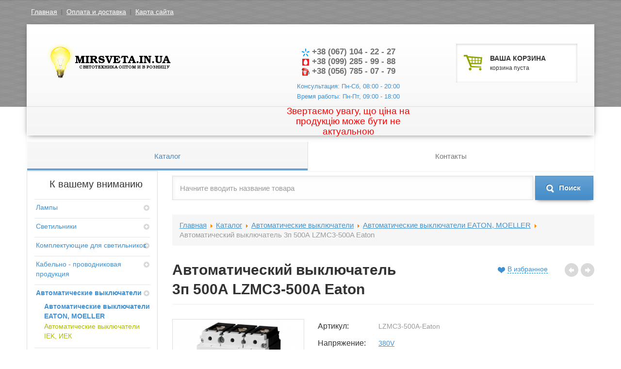

--- FILE ---
content_type: text/html; charset=utf-8
request_url: https://light.pp.ua/katalog/avtomaticheskiy_vyklyuchatel_3p_500a_lzmc3_500a_eaton.html
body_size: 12927
content:
<?xml version="1.0" encoding="utf-8"?>
<!DOCTYPE html>
<html xmlns="http://www.w3.org/1999/xhtml" xml:lang="ru-ru" lang="ru-ru" dir="ltr">
	<head>
		<base href="https://light.pp.ua/katalog/avtomaticheskiy_vyklyuchatel_3p_500a_lzmc3_500a_eaton.html" />
	<meta http-equiv="content-type" content="text/html; charset=utf-8" />
	<meta name="keywords" content="Автоматический выключатель 3п 500А LZMC3-500A Eaton купить в Днепропетровске" />
	<meta name="title" content="Автоматический выключатель 3п 500А LZMC3-500A Eaton купить в Днепропетровске" />
	<meta name="description" content="Автоматический выключатель 3п 500А LZMC3-500A Eaton купить в Днепропетровске" />
	<meta name="generator" content="Joomla! - Open Source Content Management" />
	<title>Автоматический выключатель 3п 500А LZMC3-500A Eaton купить в Днепропетровске</title>
	<link href="/templates/ksenmartcolorful/favicon.ico" rel="shortcut icon" type="image/vnd.microsoft.icon" />
	<link href="https://light.pp.ua/components/com_ksenmart/css/common.css" rel="stylesheet" type="text/css" />
	<link href="https://light.pp.ua/components/com_ksenmart/css/template.css" rel="stylesheet" type="text/css" />
	<link href="https://light.pp.ua/components/com_ksenmart/css/style.css" rel="stylesheet" type="text/css" />
	<link href="https://light.pp.ua/components/com_ksenmart/js/highslide/highslide.css" rel="stylesheet" type="text/css" />
	<link href="https://light.pp.ua/components/com_ksenmart/css/slides.css" rel="stylesheet" type="text/css" />
	<link href="https://light.pp.ua/modules/mod_km_simple_search/css/default.css" rel="stylesheet" type="text/css" />
	<link href="https://light.pp.ua/modules/mod_km_filter/css/default.css" rel="stylesheet" type="text/css" />
	<link href="https://light.pp.ua/modules/mod_km_minicart/css/default.css" rel="stylesheet" type="text/css" />
	<script type="application/json" class="joomla-script-options new">{"csrf.token":"6152237d4d10d8d6c3c1a00ac0de510b","system.paths":{"root":"","base":""},"system.keepalive":{"interval":840000,"uri":"\/component\/ajax\/?format=json"}}</script>
	<script src="/media/system/js/core.js?2310147c3bc86d0e2810e50d9b3e74a5" type="text/javascript"></script>
	<!--[if lt IE 9]><script src="/media/system/js/polyfill.event.js?2310147c3bc86d0e2810e50d9b3e74a5" type="text/javascript"></script><![endif]-->
	<script src="/media/system/js/keepalive.js?2310147c3bc86d0e2810e50d9b3e74a5" type="text/javascript"></script>
	<script src="/media/jui/js/jquery.min.js?2310147c3bc86d0e2810e50d9b3e74a5" type="text/javascript"></script>
	<script src="/media/jui/js/jquery-noconflict.js?2310147c3bc86d0e2810e50d9b3e74a5" type="text/javascript"></script>
	<script src="/media/jui/js/jquery-migrate.min.js?2310147c3bc86d0e2810e50d9b3e74a5" type="text/javascript"></script>
	<script src="/media/jui/js/jquery.ui.core.min.js?2310147c3bc86d0e2810e50d9b3e74a5" type="text/javascript"></script>
	<script src="/media/jui/js/bootstrap.min.js?2310147c3bc86d0e2810e50d9b3e74a5" type="text/javascript"></script>
	<script src="https://light.pp.ua/components/com_ksenmart/js/jquery.custom.min.js" type="text/javascript"></script>
	<script src="https://light.pp.ua/components/com_ksenmart/js/common.js" type="text/javascript"></script>
	<script src="https://light.pp.ua/components/com_ksenmart/js/style.js" type="text/javascript"></script>
	<script src="https://light.pp.ua/components/com_ksenmart/js/highslide/highslide-with-gallery.js" type="text/javascript" defer="defer"></script>
	<script src="https://light.pp.ua/components/com_ksenmart/js/highslide.js" type="text/javascript" defer="defer"></script>
	<script src="https://light.pp.ua/components/com_ksenmart/js/slides.min.jquery.js" type="text/javascript" defer="defer"></script>
	<script src="https://light.pp.ua/components/com_ksenmart/js/product.js" type="text/javascript" defer="defer"></script>
	<script src="https://light.pp.ua/modules/mod_km_simple_search/js/default.js" type="text/javascript" defer="defer"></script>
	<script src="https://light.pp.ua/modules/mod_km_filter/js/default.js" type="text/javascript"></script>
	<script src="https://light.pp.ua/modules/mod_km_shipping/js/mod_km_shipping.js" type="text/javascript"></script>
	<script src="https://light.pp.ua/modules/mod_km_categories/js/default.js" type="text/javascript" defer="defer"></script>
	<script src="https://light.pp.ua/modules/mod_km_minicart/js/default.js" type="text/javascript" defer="defer"></script>
	<script type="text/javascript">

            var KS = {
                extension: 'com_ksenmart',
                option: 'com_ksenmart'
            };
        
            var KS = {
                extension: 'com_ksenmart',
                option: 'com_ksenmart'
            };
        
        var URI_ROOT='https://light.pp.ua/';
        var km_cart_link='/katalog/cart.html';
        var shopItemid='107';
        var order_type='ordering';
        var order_dir='asc';    
        var limit=50;
        var limitstart=0;   
        var use_pagination=1;
        var order_process=0;
        var cat_id=1923;
        var user_id=0;
        var page=1;
        var session_id='pkc5riopr13vdpl653o201ub21';
        
            var KS = {
                extension: 'com_ksenmart',
                option: 'com_ksenmart'
            };
        
            var KS = {
                extension: 'com_ksenmart',
                option: 'com_ksenmart'
            };
        
            var KS = {
                extension: 'com_ksenmart',
                option: 'com_ksenmart'
            };
        
            var KS = {
                extension: 'com_ksenmart',
                option: 'com_ksenmart'
            };
        
            var KS = {
                extension: 'com_ksenmart',
                option: 'com_ksenmart'
            };
        
	</script>

		<meta name="viewport" content="width=device-width, initial-scale=1.0">
		<link href="/templates/ksenmartcolorful/css/bootstrap.min.css" rel="stylesheet" type="text/css" />
		<link href="/templates/ksenmartcolorful/css/bootstrap-responsive.min.css" rel="stylesheet" type="text/css" />
		<link href="/templates/ksenmartcolorful/css/template.css" rel="stylesheet" type="text/css" />
		<link href="/templates/ksenmartcolorful/css/colors.css" rel="stylesheet" type="text/css" />
		<link href="/templates/ksenmartcolorful/css/typography.css" rel="stylesheet" type="text/css" />
		<link href="/templates/ksenmartcolorful/css/green.css" rel="stylesheet" type="text/css" />
     	<meta name="w1-verification" content="153056983185" />
		
                
		<script type="text/javascript" src="/templates/ksenmartcolorful/js/default.js"></script>
	</head>
	<body>
		<div class="floating-header">
			<div class="inner">
				<div class="logo">
					<a href="https://light.pp.ua/" title="Светотехническая продукция от мировых лидеров индустрии">
						<img src="/images/templates/ksenmartcolorful/images/idea_5350_1_b_2.png" alt="Светотехническая продукция от мировых лидеров индустрии" />
					</a>
				</div>
				<div class="menus">
					<ul class="nav menu mod-list">
<li class="item-107 current active"><a href="/katalog.html" >Каталог</a></li><li class="item-109"><a href="/kontakty.html" >Контакты</a></li></ul>

				</div>
			</div>
		</div>
		<div class="container">
			<div class="top-head">
				<div class="left-m"><ul class="nav menu mod-list">
<li class="item-119"><a href="/glavnaya.html" >Главная</a></li><li class="item-117"><a href="/oplata-i-dostavka.html" >Оплата и доставка</a></li><li class="item-136"><a href="/karta-sajta.html" >Карта сайта</a></li></ul>
</div>
				<div class="right-m"></div>
			</div>
			<header class="masthead">
				<div class="row-fluid header">
					<div class="span4 pull-left logo">
						<h1 class="muted">
							<a href="https://light.pp.ua/" title="Светотехническая продукция от мировых лидеров индустрии">
                                <img src="/images/templates/ksenmartcolorful/images/idea_5350_1_b_2.png" alt="Светотехническая продукция от мировых лидеров индустрии" />
                            </a>
						</h1>
					</div>
					<div class="span7 pull-right">
						<div class="span6 head_block_2">
							

<p style="text-align: center;"><strong><img src="/images/con_tel.png" alt="" /> +38 (067) 104 - 22 - 27</strong><br /><strong><img src="/images/con_mobile.png" alt="" /> +38 (099) 285 - 99 - 88</strong><br /><strong><img src="/images/orig_con_tel.png" alt="" /> +38 (056) 785 - 07 - 79</strong></p>
<p style="text-align: center;"><span style="font-size: 10pt;">Консультация: Пн-Сб, 08:00 - 20:00</span><br /><span style="font-size: 10pt;">Время работы: Пн-Пт, 09:00 - 18:00</span></p>
<p style="text-align: center;"><span style="font-size: 14pt; color: #ff0000;">Звертаємо увагу, що ціна на продукцію може бути не актуальною</span></p>
						</div>
						<div class="span6 head_block_3">
							<div id="minicart" class="well">
	<a href="/katalog/cart.html">
		<span class="muted"><strong>ВАША КОРЗИНА</strong></span>
		<small class="muted">корзина пуста</small>
	</a>
</div>

						</div>
					</div>
				</div>
				<nav class="navbar gk-main-menu">
					<div class="navbar-inner">
						<div class="container">
							<ul class="nav menu mod-list">
<li class="item-107 current active"><a href="/katalog.html" >Каталог</a></li><li class="item-109"><a href="/kontakty.html" >Контакты</a></li></ul>

						</div>
					</div>
				</nav><!-- /.navbar -->
			</header>
			<section class="row-fluid">
								<aside class="span3" id="leftSidebar">
					
					<div class="accordion catalog-menu ksm-categories " id="dropdownCat">
	<h3>К вашему вниманию</h3>
	<ul class="nav nav-list menu-list-1">
	<li class="ksenmart-categories-item deeper in accordion-heading"><a level="1" class="ksenmart-categories-item-link accordion-toggle collapsed" href="/katalog/lampa.html">
	Лампы</a>
	<b class="caret pull-right"></b>
<ul class="nav nav-list accordion-inner menu-list-2 hide"><li class="ksenmart-categories-item deeper in accordion-heading"><a level="2" class="ksenmart-categories-item-link accordion-toggle collapsed" href="/katalog/lampa_nakalivaniya.html">
	Лампа накаливания</a>
	<b class="caret pull-right"></b>
<ul class="nav nav-list accordion-inner menu-list-3 hide"><li class="ksenmart-categories-item"><a level="3" class="ksenmart-categories-item-link" href="/katalog/lampa_obschego_naznacheniya.html">
	Лампа накаливания общего назначения ЛОН</a>
</li><li class="ksenmart-categories-item"><a level="3" class="ksenmart-categories-item-link" href="/katalog/lampa_dekorativnaya_ds_dsh.html">
	Лампа накаливания декоративная свеча ДС</a>
</li><li class="ksenmart-categories-item"><a level="3" class="ksenmart-categories-item-link" href="/katalog/_lampa_nakalivaniya_dekorativnyy_shar.html">
	Лампа накаливания декоративный шар ДШ</a>
</li><li class="ksenmart-categories-item"><a level="3" class="ksenmart-categories-item-link" href="/katalog/lampa_nakalivaniya_reflektornaya.html">
	Лампа накаливания рефлекторная</a>
</li><li class="ksenmart-categories-item"><a level="3" class="ksenmart-categories-item-link" href="/katalog/lampa_nakalivaniya_mestnogo_osvescheniya_mo.html">
	Лампа накаливания местного освещения МО</a>
</li><li class="ksenmart-categories-item"><a level="3" class="ksenmart-categories-item-link" href="/katalog/lampa_infrakrasnaya_ikzk.html">
	Лампа накаливания ИКЗК инфракрасная</a>
</li></ul></li><li class="ksenmart-categories-item deeper in accordion-heading"><a level="2" class="ksenmart-categories-item-link accordion-toggle collapsed" href="/katalog/lampa_lyuminescentnaya.html">
	Лампа люминесцентная</a>
	<b class="caret pull-right"></b>
<ul class="nav nav-list accordion-inner menu-list-3 hide"><li class="ksenmart-categories-item"><a level="3" class="ksenmart-categories-item-link" href="/katalog/lampa_lyuminiscentnaya_lb_ld.html">
	Лампа люминесцентная ЛБ, ЛД, LF, TL-D, F</a>
</li><li class="ksenmart-categories-item"><a level="3" class="ksenmart-categories-item-link" href="/katalog/lampa_energo_sberegayuschaya_kompaktno_lyuminiscentnaya_kll_.html">
	Лампа энерго сберегающая, компактно люминесцентная (КЛЛ)</a>
</li></ul></li><li class="ksenmart-categories-item"><a level="2" class="ksenmart-categories-item-link" href="/katalog/lampa_svetodiodnaya_led.html">
	Лампа светодиодная LED</a>
</li><li class="ksenmart-categories-item"><a level="2" class="ksenmart-categories-item-link" href="/katalog/lampa_rtutnaya_drl_hpl_n_ml.html">
	Лампа ртутная ДРЛ, ДРВ, HPL-N, ML</a>
</li><li class="ksenmart-categories-item"><a level="2" class="ksenmart-categories-item-link" href="/katalog/lampa_natrievaya_dnat.html">
	Лампа натриевая ДНаТ, SONT</a>
</li><li class="ksenmart-categories-item"><a level="2" class="ksenmart-categories-item-link" href="/katalog/lampa_metalo_galogenovaya_dri_hpi_t.html">
	Лампа металлогалогенная ДРИ, HPI-T</a>
</li><li class="ksenmart-categories-item"><a level="2" class="ksenmart-categories-item-link" href="/katalog/lampa_kvarcevo___galogenovaya_kg.html">
	Лампа кварцево галогенная КГ</a>
</li></ul></li><li class="ksenmart-categories-item deeper in accordion-heading"><a level="1" class="ksenmart-categories-item-link accordion-toggle collapsed" href="/katalog/svetil_niki.html">
	Светильники</a>
	<b class="caret pull-right"></b>
<ul class="nav nav-list accordion-inner menu-list-2 hide"><li class="ksenmart-categories-item"><a level="2" class="ksenmart-categories-item-link" href="/katalog/prozhektora.html">
	Прожекторы</a>
</li><li class="ksenmart-categories-item deeper in accordion-heading"><a level="2" class="ksenmart-categories-item-link accordion-toggle collapsed" href="/katalog/svetil_niki_lyuminiscentnye.html">
	Светильники люминесцентные</a>
	<b class="caret pull-right"></b>
<ul class="nav nav-list accordion-inner menu-list-3 hide"><li class="ksenmart-categories-item"><a level="3" class="ksenmart-categories-item-link" href="/katalog/svetil_niki_lyuminescentnye_lpo.html">
	Светильники люминесцентные ЛПО</a>
</li><li class="ksenmart-categories-item"><a level="3" class="ksenmart-categories-item-link" href="/katalog/svetil_niki_rastrovye.html">
	Светильники растровые</a>
</li><li class="ksenmart-categories-item"><a level="3" class="ksenmart-categories-item-link" href="/katalog/svetil_niki_vlagozaschischennye_ip65.html">
	Светильники влагозащищенные IP65</a>
</li></ul></li><li class="ksenmart-categories-item deeper in accordion-heading"><a level="2" class="ksenmart-categories-item-link accordion-toggle collapsed" href="/katalog/svetil_niki_svetodiodnye_led.html">
	Светильники светодиодные LED</a>
	<b class="caret pull-right"></b>
<ul class="nav nav-list accordion-inner menu-list-3 hide"><li class="ksenmart-categories-item"><a level="3" class="ksenmart-categories-item-link" href="/katalog/lineynye_svetodiodnye_svetil_niki.html">
	Линейные светодиодные светильники</a>
</li><li class="ksenmart-categories-item"><a level="3" class="ksenmart-categories-item-link" href="/katalog/_svetil_niki_svetodiodnye_led_dlya_vysokih_proletov.html">
	 Светильники светодиодные ЛЕД для высоких пролетов</a>
</li><li class="ksenmart-categories-item"><a level="3" class="ksenmart-categories-item-link" href="/katalog/ofisnye_svetodiodnye_svetil_niki_led.html">
	Офисные светодиодные светильники led</a>
</li><li class="ksenmart-categories-item"><a level="3" class="ksenmart-categories-item-link" href="/katalog/svetil_niki_svetodiodnye_konsol_nye_ulichnye_ip65.html">
	Светильники светодиодные консольные уличные IP65</a>
</li><li class="ksenmart-categories-item"><a level="3" class="ksenmart-categories-item-link" href="/katalog/pyle_vlagozaschischennye_svetodiodnye_svetil_niki.html">
	Пыле влагозащищенные светодиодные светильники IP65</a>
</li><li class="ksenmart-categories-item"><a level="3" class="ksenmart-categories-item-link" href="/katalog/prozhektora_LED.html">
	Прожектора светодиодные</a>
</li></ul></li></ul></li><li class="ksenmart-categories-item deeper in accordion-heading"><a level="1" class="ksenmart-categories-item-link accordion-toggle collapsed" href="/katalog/komplektuyuschie.html">
	Комплектующие для светильников</a>
	<b class="caret pull-right"></b>
<ul class="nav nav-list accordion-inner menu-list-2 hide"><li class="ksenmart-categories-item"><a level="2" class="ksenmart-categories-item-link" href="/katalog/ballast_drossel_dlya_lyuminescentnyh_lamp.html">
	Балласт (дроссель) для люминесцентных ламп</a>
</li><li class="ksenmart-categories-item"><a level="2" class="ksenmart-categories-item-link" href="/katalog/startery_dlya_lyuminescentnyh_lamp.html">
	Стартеры для люминесцентных ламп</a>
</li><li class="ksenmart-categories-item"><a level="2" class="ksenmart-categories-item-link" href="/katalog/lampa_derzhateli_patrony.html">
	Лампа держатели, патроны</a>
</li><li class="ksenmart-categories-item"><a level="2" class="ksenmart-categories-item-link" href="/katalog/elektromagnitnye_pra_balast.html">
	Балласт (дроссель) для газоразрядных ламп высокого давления</a>
</li><li class="ksenmart-categories-item"><a level="2" class="ksenmart-categories-item-link" href="/katalog/impul_snoe_zazhigayuschee_ustroystvo_izu.html">
	Импульсное зажигающее устройство ИЗУ</a>
</li></ul></li><li class="ksenmart-categories-item deeper in accordion-heading"><a level="1" class="ksenmart-categories-item-link accordion-toggle collapsed" href="/katalog/kabel_no___provodnikovaya_produkciya.html">
	Кабельно - проводниковая продукция</a>
	<b class="caret pull-right"></b>
<ul class="nav nav-list accordion-inner menu-list-2 hide"><li class="ksenmart-categories-item"><a level="2" class="ksenmart-categories-item-link" href="/katalog/provod_pvs.html">
	Провод ПВС</a>
</li><li class="ksenmart-categories-item"><a level="2" class="ksenmart-categories-item-link" href="/katalog/provod_shvvp.html">
	Провод ШВВП</a>
</li><li class="ksenmart-categories-item"><a level="2" class="ksenmart-categories-item-link" href="/katalog/kabel_vvg.html">
	Кабель ВВГ</a>
</li><li class="ksenmart-categories-item"><a level="2" class="ksenmart-categories-item-link" href="/katalog/kabel_vvgng.html">
	Кабель ВВГнг</a>
</li></ul></li><li class="ksenmart-categories-item active deeper in accordion-heading"><a level="1" class="ksenmart-categories-item-link accordion-toggle collapsed" href="/katalog/avtomaticheskie_vyklyuchateli.html">
	Автоматические выключатели</a>
	<b class="caret pull-right"></b>
<ul class="nav nav-list accordion-inner menu-list-2"><li class="ksenmart-categories-item current active"><a level="2" class="ksenmart-categories-item-link" href="/katalog/avtomaticheskie_vyklyuchateli_eaton_moeller.html">
	Автоматические выключатели EATON, MOELLER</a>
</li><li class="ksenmart-categories-item"><a level="2" class="ksenmart-categories-item-link" href="/katalog/avtomaticheskie_vyklyuchateli_iek_iek.html">
	Автоматические выключатели IEK, ИЕК</a>
</li></ul></li><li class="ksenmart-categories-item deeper in accordion-heading"><a level="1" class="ksenmart-categories-item-link accordion-toggle collapsed" href="/katalog/differencial_noe_rele_difrele_uzo.html">
	Дифференциальное реле, дифреле, УЗО</a>
	<b class="caret pull-right"></b>
<ul class="nav nav-list accordion-inner menu-list-2 hide"><li class="ksenmart-categories-item"><a level="2" class="ksenmart-categories-item-link" href="/katalog/differencial_noe_rele_difrele_uzo_eaton_moeller.html">
	Дифференциальное реле, дифреле, УЗО EATON, MOELLER</a>
</li><li class="ksenmart-categories-item"><a level="2" class="ksenmart-categories-item-link" href="/katalog/differencial_noe_rele_difrele_uzo_iek_iek.html">
	Дифференциальное реле, дифреле, УЗО IEK, ИЕК</a>
</li></ul></li><li class="ksenmart-categories-item"><a level="1" class="ksenmart-categories-item-link" href="/katalog/transformatory_toka.html">
	Трансформаторы тока</a>
</li><li class="ksenmart-categories-item"><a level="1" class="ksenmart-categories-item-link" href="/katalog/izmeritel_nye_pribory.html">
	Измерительные приборы</a>
</li>	</ul>
</div>
					<div class="mod_ksm_filter ksenmart-search well noTransition " id="ksenmart-search">
		<h3>Фильтр</h3>
		<form action="/katalog.html" method="get">
						<div class="manufacturers brands filter_box display-row">
			<ul class="nav nav-list">
				<li class="nav-header">Производитель</li>
														<li class="manufacturer_20 manufacturer ">
						<a href="javascript:void(0);" title="Eaton, Moeller">
												<label class="item ">
							<input onclick="KMChangeFilter(this);" type="checkbox" name="manufacturers[]" value="20"  />
							<span>Eaton, Moeller</span>
						</label>	
												</a>
					</li>
						
							</ul>
		</div>
				
		<div class="properties">
						<div class="property_3503 property filter_box display-row">
			<ul class="nav nav-list">
				<li class="nav-header clearfix">Количество жил</li>
														<li class="property_value_398 property_value">
						<a href="javascript:void(0);" title="2">
												<label class="item ">
							<input onclick="KMChangeFilter(this);" type="checkbox" name="properties[]" value="398"  />
							<span>2</span>
						</label>	
												</a>
					</li>
										<li class="property_value_399 property_value">
						<a href="javascript:void(0);" title="3">
												<label class="item ">
							<input onclick="KMChangeFilter(this);" type="checkbox" name="properties[]" value="399"  />
							<span>3</span>
						</label>	
												</a>
					</li>
										<li class="property_value_400 property_value">
						<a href="javascript:void(0);" title="3+">
												<label class="item ">
							<input onclick="KMChangeFilter(this);" type="checkbox" name="properties[]" value="400"  />
							<span>3+</span>
						</label>	
												</a>
					</li>
										<li class="property_value_401 property_value">
						<a href="javascript:void(0);" title="4">
												<label class="item ">
							<input onclick="KMChangeFilter(this);" type="checkbox" name="properties[]" value="401"  />
							<span>4</span>
						</label>	
												</a>
					</li>
										<li class="property_value_403 property_value">
						<a href="javascript:void(0);" title="5">
												<label class="item ">
							<input onclick="KMChangeFilter(this);" type="checkbox" name="properties[]" value="403"  />
							<span>5</span>
						</label>	
												</a>
					</li>
						
							</ul>
		</div>		
								<div class="property_2781 property filter_box display-row">
			<ul class="nav nav-list">
				<li class="nav-header clearfix">Тип рассеивателя</li>
														<li class="property_value_380 property_value">
						<a href="javascript:void(0);" title="Opal (опал)">
												<label class="item ">
							<input onclick="KMChangeFilter(this);" type="checkbox" name="properties[]" value="380"  />
							<span>Opal (опал)</span>
						</label>	
												</a>
					</li>
										<li class="property_value_381 property_value">
						<a href="javascript:void(0);" title="Prismatic (призматик)">
												<label class="item ">
							<input onclick="KMChangeFilter(this);" type="checkbox" name="properties[]" value="381"  />
							<span>Prismatic (призматик)</span>
						</label>	
												</a>
					</li>
						
							</ul>
		</div>		
								<div class="property_3605 property filter_box display-row">
			<ul class="nav nav-list">
				<li class="nav-header clearfix">Температура света</li>
														<li class="property_value_382 property_value">
						<a href="javascript:void(0);" title="3000К">
												<label class="item ">
							<input onclick="KMChangeFilter(this);" type="checkbox" name="properties[]" value="382"  />
							<span>3000К</span>
						</label>	
												</a>
					</li>
										<li class="property_value_383 property_value">
						<a href="javascript:void(0);" title="4000К">
												<label class="item ">
							<input onclick="KMChangeFilter(this);" type="checkbox" name="properties[]" value="383"  />
							<span>4000К</span>
						</label>	
												</a>
					</li>
										<li class="property_value_384 property_value">
						<a href="javascript:void(0);" title="4200К">
												<label class="item ">
							<input onclick="KMChangeFilter(this);" type="checkbox" name="properties[]" value="384"  />
							<span>4200К</span>
						</label>	
												</a>
					</li>
										<li class="property_value_379 property_value">
						<a href="javascript:void(0);" title="6400К">
												<label class="item ">
							<input onclick="KMChangeFilter(this);" type="checkbox" name="properties[]" value="379"  />
							<span>6400К</span>
						</label>	
												</a>
					</li>
						
							</ul>
		</div>		
								<div class="property_2685 property filter_box display-row">
			<ul class="nav nav-list">
				<li class="nav-header clearfix">Световой поток</li>
														<li class="property_value_360 property_value">
						<a href="javascript:void(0);" title="550lm">
												<label class="item ">
							<input onclick="KMChangeFilter(this);" type="checkbox" name="properties[]" value="360"  />
							<span>550lm</span>
						</label>	
												</a>
					</li>
										<li class="property_value_361 property_value">
						<a href="javascript:void(0);" title="700lm">
												<label class="item ">
							<input onclick="KMChangeFilter(this);" type="checkbox" name="properties[]" value="361"  />
							<span>700lm</span>
						</label>	
												</a>
					</li>
										<li class="property_value_362 property_value">
						<a href="javascript:void(0);" title="800lm">
												<label class="item ">
							<input onclick="KMChangeFilter(this);" type="checkbox" name="properties[]" value="362"  />
							<span>800lm</span>
						</label>	
												</a>
					</li>
										<li class="property_value_363 property_value">
						<a href="javascript:void(0);" title="1100lm">
												<label class="item ">
							<input onclick="KMChangeFilter(this);" type="checkbox" name="properties[]" value="363"  />
							<span>1100lm</span>
						</label>	
												</a>
					</li>
										<li class="property_value_365 property_value">
						<a href="javascript:void(0);" title="1400lm">
												<label class="item ">
							<input onclick="KMChangeFilter(this);" type="checkbox" name="properties[]" value="365"  />
							<span>1400lm</span>
						</label>	
												</a>
					</li>
										<li class="property_value_366 property_value">
						<a href="javascript:void(0);" title="1600lm">
												<label class="item ">
							<input onclick="KMChangeFilter(this);" type="checkbox" name="properties[]" value="366"  />
							<span>1600lm</span>
						</label>	
												</a>
					</li>
										<li class="property_value_367 property_value">
						<a href="javascript:void(0);" title="1650lm">
												<label class="item ">
							<input onclick="KMChangeFilter(this);" type="checkbox" name="properties[]" value="367"  />
							<span>1650lm</span>
						</label>	
												</a>
					</li>
										<li class="property_value_368 property_value">
						<a href="javascript:void(0);" title="2100lm">
												<label class="item ">
							<input onclick="KMChangeFilter(this);" type="checkbox" name="properties[]" value="368"  />
							<span>2100lm</span>
						</label>	
												</a>
					</li>
										<li class="property_value_369 property_value">
						<a href="javascript:void(0);" title="2400lm">
												<label class="item ">
							<input onclick="KMChangeFilter(this);" type="checkbox" name="properties[]" value="369"  />
							<span>2400lm</span>
						</label>	
												</a>
					</li>
										<li class="property_value_370 property_value">
						<a href="javascript:void(0);" title="2750lm">
												<label class="item ">
							<input onclick="KMChangeFilter(this);" type="checkbox" name="properties[]" value="370"  />
							<span>2750lm</span>
						</label>	
												</a>
					</li>
										<li class="property_value_386 property_value">
						<a href="javascript:void(0);" title="3000lm">
												<label class="item ">
							<input onclick="KMChangeFilter(this);" type="checkbox" name="properties[]" value="386"  />
							<span>3000lm</span>
						</label>	
												</a>
					</li>
										<li class="property_value_393 property_value">
						<a href="javascript:void(0);" title="3300lm">
												<label class="item ">
							<input onclick="KMChangeFilter(this);" type="checkbox" name="properties[]" value="393"  />
							<span>3300lm</span>
						</label>	
												</a>
					</li>
										<li class="property_value_371 property_value">
						<a href="javascript:void(0);" title="3500lm">
												<label class="item ">
							<input onclick="KMChangeFilter(this);" type="checkbox" name="properties[]" value="371"  />
							<span>3500lm</span>
						</label>	
												</a>
					</li>
										<li class="property_value_372 property_value">
						<a href="javascript:void(0);" title="4000lm">
												<label class="item ">
							<input onclick="KMChangeFilter(this);" type="checkbox" name="properties[]" value="372"  />
							<span>4000lm</span>
						</label>	
												</a>
					</li>
										<li class="property_value_373 property_value">
						<a href="javascript:void(0);" title="5500lm">
												<label class="item ">
							<input onclick="KMChangeFilter(this);" type="checkbox" name="properties[]" value="373"  />
							<span>5500lm</span>
						</label>	
												</a>
					</li>
										<li class="property_value_374 property_value">
						<a href="javascript:void(0);" title="5600lm">
												<label class="item ">
							<input onclick="KMChangeFilter(this);" type="checkbox" name="properties[]" value="374"  />
							<span>5600lm</span>
						</label>	
												</a>
					</li>
										<li class="property_value_375 property_value">
						<a href="javascript:void(0);" title="7000lm">
												<label class="item ">
							<input onclick="KMChangeFilter(this);" type="checkbox" name="properties[]" value="375"  />
							<span>7000lm</span>
						</label>	
												</a>
					</li>
										<li class="property_value_376 property_value">
						<a href="javascript:void(0);" title="8000lm">
												<label class="item ">
							<input onclick="KMChangeFilter(this);" type="checkbox" name="properties[]" value="376"  />
							<span>8000lm</span>
						</label>	
												</a>
					</li>
										<li class="property_value_388 property_value">
						<a href="javascript:void(0);" title="9000lm">
												<label class="item ">
							<input onclick="KMChangeFilter(this);" type="checkbox" name="properties[]" value="388"  />
							<span>9000lm</span>
						</label>	
												</a>
					</li>
										<li class="property_value_387 property_value">
						<a href="javascript:void(0);" title="11000lm">
												<label class="item ">
							<input onclick="KMChangeFilter(this);" type="checkbox" name="properties[]" value="387"  />
							<span>11000lm</span>
						</label>	
												</a>
					</li>
										<li class="property_value_377 property_value">
						<a href="javascript:void(0);" title="12000lm">
												<label class="item ">
							<input onclick="KMChangeFilter(this);" type="checkbox" name="properties[]" value="377"  />
							<span>12000lm</span>
						</label>	
												</a>
					</li>
										<li class="property_value_389 property_value">
						<a href="javascript:void(0);" title="13500lm">
												<label class="item ">
							<input onclick="KMChangeFilter(this);" type="checkbox" name="properties[]" value="389"  />
							<span>13500lm</span>
						</label>	
												</a>
					</li>
										<li class="property_value_378 property_value">
						<a href="javascript:void(0);" title="16000lm">
												<label class="item ">
							<input onclick="KMChangeFilter(this);" type="checkbox" name="properties[]" value="378"  />
							<span>16000lm</span>
						</label>	
												</a>
					</li>
						
							</ul>
		</div>		
								<div class="property_2420 property filter_box display-row">
			<ul class="nav nav-list">
				<li class="nav-header clearfix">Ток (первичный / вторичный)</li>
														<li class="property_value_343 property_value">
						<a href="javascript:void(0);" title="100/5">
												<label class="item ">
							<input onclick="KMChangeFilter(this);" type="checkbox" name="properties[]" value="343"  />
							<span>100/5</span>
						</label>	
												</a>
					</li>
										<li class="property_value_344 property_value">
						<a href="javascript:void(0);" title="150/5">
												<label class="item ">
							<input onclick="KMChangeFilter(this);" type="checkbox" name="properties[]" value="344"  />
							<span>150/5</span>
						</label>	
												</a>
					</li>
										<li class="property_value_345 property_value">
						<a href="javascript:void(0);" title="200/5">
												<label class="item ">
							<input onclick="KMChangeFilter(this);" type="checkbox" name="properties[]" value="345"  />
							<span>200/5</span>
						</label>	
												</a>
					</li>
										<li class="property_value_346 property_value">
						<a href="javascript:void(0);" title="250/5">
												<label class="item ">
							<input onclick="KMChangeFilter(this);" type="checkbox" name="properties[]" value="346"  />
							<span>250/5</span>
						</label>	
												</a>
					</li>
										<li class="property_value_347 property_value">
						<a href="javascript:void(0);" title="300/5">
												<label class="item ">
							<input onclick="KMChangeFilter(this);" type="checkbox" name="properties[]" value="347"  />
							<span>300/5</span>
						</label>	
												</a>
					</li>
										<li class="property_value_348 property_value">
						<a href="javascript:void(0);" title="400/5">
												<label class="item ">
							<input onclick="KMChangeFilter(this);" type="checkbox" name="properties[]" value="348"  />
							<span>400/5</span>
						</label>	
												</a>
					</li>
										<li class="property_value_349 property_value">
						<a href="javascript:void(0);" title="600/5">
												<label class="item ">
							<input onclick="KMChangeFilter(this);" type="checkbox" name="properties[]" value="349"  />
							<span>600/5</span>
						</label>	
												</a>
					</li>
										<li class="property_value_350 property_value">
						<a href="javascript:void(0);" title="800/5">
												<label class="item ">
							<input onclick="KMChangeFilter(this);" type="checkbox" name="properties[]" value="350"  />
							<span>800/5</span>
						</label>	
												</a>
					</li>
										<li class="property_value_351 property_value">
						<a href="javascript:void(0);" title="1000/5">
												<label class="item ">
							<input onclick="KMChangeFilter(this);" type="checkbox" name="properties[]" value="351"  />
							<span>1000/5</span>
						</label>	
												</a>
					</li>
										<li class="property_value_352 property_value">
						<a href="javascript:void(0);" title="1200/5">
												<label class="item ">
							<input onclick="KMChangeFilter(this);" type="checkbox" name="properties[]" value="352"  />
							<span>1200/5</span>
						</label>	
												</a>
					</li>
										<li class="property_value_353 property_value">
						<a href="javascript:void(0);" title="1500/5">
												<label class="item ">
							<input onclick="KMChangeFilter(this);" type="checkbox" name="properties[]" value="353"  />
							<span>1500/5</span>
						</label>	
												</a>
					</li>
										<li class="property_value_354 property_value">
						<a href="javascript:void(0);" title="2000/5">
												<label class="item ">
							<input onclick="KMChangeFilter(this);" type="checkbox" name="properties[]" value="354"  />
							<span>2000/5</span>
						</label>	
												</a>
					</li>
						
							</ul>
		</div>		
								<div class="property_2421 property filter_box display-row">
			<ul class="nav nav-list">
				<li class="nav-header clearfix">Класс точности</li>
														<li class="property_value_355 property_value">
						<a href="javascript:void(0);" title="0,5">
												<label class="item ">
							<input onclick="KMChangeFilter(this);" type="checkbox" name="properties[]" value="355"  />
							<span>0,5</span>
						</label>	
												</a>
					</li>
										<li class="property_value_356 property_value">
						<a href="javascript:void(0);" title="0,5S">
												<label class="item ">
							<input onclick="KMChangeFilter(this);" type="checkbox" name="properties[]" value="356"  />
							<span>0,5S</span>
						</label>	
												</a>
					</li>
										<li class="property_value_357 property_value">
						<a href="javascript:void(0);" title="0.5S-16 лет">
												<label class="item ">
							<input onclick="KMChangeFilter(this);" type="checkbox" name="properties[]" value="357"  />
							<span>0.5S-16 лет</span>
						</label>	
												</a>
					</li>
						
							</ul>
		</div>		
								<div class="property_2526 property filter_box display-row">
			<ul class="nav nav-list">
				<li class="nav-header clearfix">Тип трансформатора</li>
														<li class="property_value_358 property_value">
						<a href="javascript:void(0);" title="Т - шинный">
												<label class="item ">
							<input onclick="KMChangeFilter(this);" type="checkbox" name="properties[]" value="358"  />
							<span>Т - шинный</span>
						</label>	
												</a>
					</li>
										<li class="property_value_359 property_value">
						<a href="javascript:void(0);" title="ТШ - без шинный">
												<label class="item ">
							<input onclick="KMChangeFilter(this);" type="checkbox" name="properties[]" value="359"  />
							<span>ТШ - без шинный</span>
						</label>	
												</a>
					</li>
						
							</ul>
		</div>		
								<div class="property_1870 property filter_box display-row">
			<ul class="nav nav-list">
				<li class="nav-header clearfix">Тип балласта (дросселя)</li>
														<li class="property_value_299 property_value">
						<a href="javascript:void(0);" title="Электронный ЭПРА">
												<label class="item ">
							<input onclick="KMChangeFilter(this);" type="checkbox" name="properties[]" value="299"  />
							<span>Электронный ЭПРА</span>
						</label>	
												</a>
					</li>
										<li class="property_value_300 property_value">
						<a href="javascript:void(0);" title="Электромагнитный">
												<label class="item ">
							<input onclick="KMChangeFilter(this);" type="checkbox" name="properties[]" value="300"  />
							<span>Электромагнитный</span>
						</label>	
												</a>
					</li>
						
							</ul>
		</div>		
								<div class="property_1287 property filter_box display-row">
			<ul class="nav nav-list">
				<li class="nav-header clearfix">Тип лампы</li>
														<li class="property_value_251 property_value">
						<a href="javascript:void(0);" title="ДРЛ (дроссельная)">
												<label class="item ">
							<input onclick="KMChangeFilter(this);" type="checkbox" name="properties[]" value="251"  />
							<span>ДРЛ (дроссельная)</span>
						</label>	
												</a>
					</li>
										<li class="property_value_252 property_value">
						<a href="javascript:void(0);" title="ДРВ (бездроссельная)">
												<label class="item ">
							<input onclick="KMChangeFilter(this);" type="checkbox" name="properties[]" value="252"  />
							<span>ДРВ (бездроссельная)</span>
						</label>	
												</a>
					</li>
										<li class="property_value_254 property_value">
						<a href="javascript:void(0);" title="Неинтегрированная">
												<label class="item ">
							<input onclick="KMChangeFilter(this);" type="checkbox" name="properties[]" value="254"  />
							<span>Неинтегрированная</span>
						</label>	
												</a>
					</li>
										<li class="property_value_296 property_value">
						<a href="javascript:void(0);" title="Натриевая">
												<label class="item ">
							<input onclick="KMChangeFilter(this);" type="checkbox" name="properties[]" value="296"  />
							<span>Натриевая</span>
						</label>	
												</a>
					</li>
										<li class="property_value_297 property_value">
						<a href="javascript:void(0);" title="Ртутная">
												<label class="item ">
							<input onclick="KMChangeFilter(this);" type="checkbox" name="properties[]" value="297"  />
							<span>Ртутная</span>
						</label>	
												</a>
					</li>
										<li class="property_value_298 property_value">
						<a href="javascript:void(0);" title="Металлогалогенная">
												<label class="item ">
							<input onclick="KMChangeFilter(this);" type="checkbox" name="properties[]" value="298"  />
							<span>Металлогалогенная</span>
						</label>	
												</a>
					</li>
										<li class="property_value_310 property_value">
						<a href="javascript:void(0);" title="Люминесцентная">
												<label class="item ">
							<input onclick="KMChangeFilter(this);" type="checkbox" name="properties[]" value="310"  />
							<span>Люминесцентная</span>
						</label>	
												</a>
					</li>
										<li class="property_value_395 property_value">
						<a href="javascript:void(0);" title="Энергосберегающая">
												<label class="item ">
							<input onclick="KMChangeFilter(this);" type="checkbox" name="properties[]" value="395"  />
							<span>Энергосберегающая</span>
						</label>	
												</a>
					</li>
						
							</ul>
		</div>		
								<div class="property_1829 property filter_box display-row">
			<ul class="nav nav-list">
				<li class="nav-header clearfix">Мощность</li>
														<li class="property_value_295 property_value">
						<a href="javascript:void(0);" title="2,3Вт">
												<label class="item ">
							<input onclick="KMChangeFilter(this);" type="checkbox" name="properties[]" value="295"  />
							<span>2,3Вт</span>
						</label>	
												</a>
					</li>
										<li class="property_value_278 property_value">
						<a href="javascript:void(0);" title="3Вт">
												<label class="item ">
							<input onclick="KMChangeFilter(this);" type="checkbox" name="properties[]" value="278"  />
							<span>3Вт</span>
						</label>	
												</a>
					</li>
										<li class="property_value_243 property_value">
						<a href="javascript:void(0);" title="4Вт">
												<label class="item ">
							<input onclick="KMChangeFilter(this);" type="checkbox" name="properties[]" value="243"  />
							<span>4Вт</span>
						</label>	
												</a>
					</li>
										<li class="property_value_285 property_value">
						<a href="javascript:void(0);" title="4,3Вт">
												<label class="item ">
							<input onclick="KMChangeFilter(this);" type="checkbox" name="properties[]" value="285"  />
							<span>4,3Вт</span>
						</label>	
												</a>
					</li>
										<li class="property_value_328 property_value">
						<a href="javascript:void(0);" title="5.5Вт">
												<label class="item ">
							<input onclick="KMChangeFilter(this);" type="checkbox" name="properties[]" value="328"  />
							<span>5.5Вт</span>
						</label>	
												</a>
					</li>
										<li class="property_value_244 property_value">
						<a href="javascript:void(0);" title="6Вт">
												<label class="item ">
							<input onclick="KMChangeFilter(this);" type="checkbox" name="properties[]" value="244"  />
							<span>6Вт</span>
						</label>	
												</a>
					</li>
										<li class="property_value_274 property_value">
						<a href="javascript:void(0);" title="7Вт">
												<label class="item ">
							<input onclick="KMChangeFilter(this);" type="checkbox" name="properties[]" value="274"  />
							<span>7Вт</span>
						</label>	
												</a>
					</li>
										<li class="property_value_284 property_value">
						<a href="javascript:void(0);" title="7,5Вт">
												<label class="item ">
							<input onclick="KMChangeFilter(this);" type="checkbox" name="properties[]" value="284"  />
							<span>7,5Вт</span>
						</label>	
												</a>
					</li>
										<li class="property_value_245 property_value">
						<a href="javascript:void(0);" title="8Вт">
												<label class="item ">
							<input onclick="KMChangeFilter(this);" type="checkbox" name="properties[]" value="245"  />
							<span>8Вт</span>
						</label>	
												</a>
					</li>
										<li class="property_value_273 property_value">
						<a href="javascript:void(0);" title="9Вт">
												<label class="item ">
							<input onclick="KMChangeFilter(this);" type="checkbox" name="properties[]" value="273"  />
							<span>9Вт</span>
						</label>	
												</a>
					</li>
										<li class="property_value_276 property_value">
						<a href="javascript:void(0);" title="9.5Вт">
												<label class="item ">
							<input onclick="KMChangeFilter(this);" type="checkbox" name="properties[]" value="276"  />
							<span>9.5Вт</span>
						</label>	
												</a>
					</li>
										<li class="property_value_263 property_value">
						<a href="javascript:void(0);" title="10Вт">
												<label class="item ">
							<input onclick="KMChangeFilter(this);" type="checkbox" name="properties[]" value="263"  />
							<span>10Вт</span>
						</label>	
												</a>
					</li>
										<li class="property_value_279 property_value">
						<a href="javascript:void(0);" title="10.5Вт">
												<label class="item ">
							<input onclick="KMChangeFilter(this);" type="checkbox" name="properties[]" value="279"  />
							<span>10.5Вт</span>
						</label>	
												</a>
					</li>
										<li class="property_value_311 property_value">
						<a href="javascript:void(0);" title="11Вт">
												<label class="item ">
							<input onclick="KMChangeFilter(this);" type="checkbox" name="properties[]" value="311"  />
							<span>11Вт</span>
						</label>	
												</a>
					</li>
										<li class="property_value_280 property_value">
						<a href="javascript:void(0);" title="12Вт">
												<label class="item ">
							<input onclick="KMChangeFilter(this);" type="checkbox" name="properties[]" value="280"  />
							<span>12Вт</span>
						</label>	
												</a>
					</li>
										<li class="property_value_247 property_value">
						<a href="javascript:void(0);" title="13Вт">
												<label class="item ">
							<input onclick="KMChangeFilter(this);" type="checkbox" name="properties[]" value="247"  />
							<span>13Вт</span>
						</label>	
												</a>
					</li>
										<li class="property_value_246 property_value">
						<a href="javascript:void(0);" title="15Вт">
												<label class="item ">
							<input onclick="KMChangeFilter(this);" type="checkbox" name="properties[]" value="246"  />
							<span>15Вт</span>
						</label>	
												</a>
					</li>
										<li class="property_value_286 property_value">
						<a href="javascript:void(0);" title="16Вт">
												<label class="item ">
							<input onclick="KMChangeFilter(this);" type="checkbox" name="properties[]" value="286"  />
							<span>16Вт</span>
						</label>	
												</a>
					</li>
										<li class="property_value_234 property_value">
						<a href="javascript:void(0);" title="18Вт">
												<label class="item ">
							<input onclick="KMChangeFilter(this);" type="checkbox" name="properties[]" value="234"  />
							<span>18Вт</span>
						</label>	
												</a>
					</li>
										<li class="property_value_261 property_value">
						<a href="javascript:void(0);" title="20Вт">
												<label class="item ">
							<input onclick="KMChangeFilter(this);" type="checkbox" name="properties[]" value="261"  />
							<span>20Вт</span>
						</label>	
												</a>
					</li>
										<li class="property_value_281 property_value">
						<a href="javascript:void(0);" title="23Вт">
												<label class="item ">
							<input onclick="KMChangeFilter(this);" type="checkbox" name="properties[]" value="281"  />
							<span>23Вт</span>
						</label>	
												</a>
					</li>
										<li class="property_value_138 property_value">
						<a href="javascript:void(0);" title="25Вт">
												<label class="item ">
							<input onclick="KMChangeFilter(this);" type="checkbox" name="properties[]" value="138"  />
							<span>25Вт</span>
						</label>	
												</a>
					</li>
										<li class="property_value_313 property_value">
						<a href="javascript:void(0);" title="26Вт">
												<label class="item ">
							<input onclick="KMChangeFilter(this);" type="checkbox" name="properties[]" value="313"  />
							<span>26Вт</span>
						</label>	
												</a>
					</li>
										<li class="property_value_235 property_value">
						<a href="javascript:void(0);" title="30Вт">
												<label class="item ">
							<input onclick="KMChangeFilter(this);" type="checkbox" name="properties[]" value="235"  />
							<span>30Вт</span>
						</label>	
												</a>
					</li>
										<li class="property_value_282 property_value">
						<a href="javascript:void(0);" title="32Вт">
												<label class="item ">
							<input onclick="KMChangeFilter(this);" type="checkbox" name="properties[]" value="282"  />
							<span>32Вт</span>
						</label>	
												</a>
					</li>
										<li class="property_value_236 property_value">
						<a href="javascript:void(0);" title="36Вт">
												<label class="item ">
							<input onclick="KMChangeFilter(this);" type="checkbox" name="properties[]" value="236"  />
							<span>36Вт</span>
						</label>	
												</a>
					</li>
										<li class="property_value_139 property_value">
						<a href="javascript:void(0);" title="40Вт">
												<label class="item ">
							<input onclick="KMChangeFilter(this);" type="checkbox" name="properties[]" value="139"  />
							<span>40Вт</span>
						</label>	
												</a>
					</li>
										<li class="property_value_314 property_value">
						<a href="javascript:void(0);" title="42Вт">
												<label class="item ">
							<input onclick="KMChangeFilter(this);" type="checkbox" name="properties[]" value="314"  />
							<span>42Вт</span>
						</label>	
												</a>
					</li>
										<li class="property_value_271 property_value">
						<a href="javascript:void(0);" title="49Вт">
												<label class="item ">
							<input onclick="KMChangeFilter(this);" type="checkbox" name="properties[]" value="271"  />
							<span>49Вт</span>
						</label>	
												</a>
					</li>
										<li class="property_value_262 property_value">
						<a href="javascript:void(0);" title="50Вт">
												<label class="item ">
							<input onclick="KMChangeFilter(this);" type="checkbox" name="properties[]" value="262"  />
							<span>50Вт</span>
						</label>	
												</a>
					</li>
										<li class="property_value_272 property_value">
						<a href="javascript:void(0);" title="54Вт">
												<label class="item ">
							<input onclick="KMChangeFilter(this);" type="checkbox" name="properties[]" value="272"  />
							<span>54Вт</span>
						</label>	
												</a>
					</li>
										<li class="property_value_327 property_value">
						<a href="javascript:void(0);" title="55Вт">
												<label class="item ">
							<input onclick="KMChangeFilter(this);" type="checkbox" name="properties[]" value="327"  />
							<span>55Вт</span>
						</label>	
												</a>
					</li>
										<li class="property_value_237 property_value">
						<a href="javascript:void(0);" title="58Вт">
												<label class="item ">
							<input onclick="KMChangeFilter(this);" type="checkbox" name="properties[]" value="237"  />
							<span>58Вт</span>
						</label>	
												</a>
					</li>
										<li class="property_value_140 property_value">
						<a href="javascript:void(0);" title="60Вт">
												<label class="item ">
							<input onclick="KMChangeFilter(this);" type="checkbox" name="properties[]" value="140"  />
							<span>60Вт</span>
						</label>	
												</a>
					</li>
										<li class="property_value_270 property_value">
						<a href="javascript:void(0);" title="70Вт">
												<label class="item ">
							<input onclick="KMChangeFilter(this);" type="checkbox" name="properties[]" value="270"  />
							<span>70Вт</span>
						</label>	
												</a>
					</li>
										<li class="property_value_141 property_value">
						<a href="javascript:void(0);" title="75Вт">
												<label class="item ">
							<input onclick="KMChangeFilter(this);" type="checkbox" name="properties[]" value="141"  />
							<span>75Вт</span>
						</label>	
												</a>
					</li>
										<li class="property_value_142 property_value">
						<a href="javascript:void(0);" title="100Вт">
												<label class="item ">
							<input onclick="KMChangeFilter(this);" type="checkbox" name="properties[]" value="142"  />
							<span>100Вт</span>
						</label>	
												</a>
					</li>
										<li class="property_value_266 property_value">
						<a href="javascript:void(0);" title="120Вт">
												<label class="item ">
							<input onclick="KMChangeFilter(this);" type="checkbox" name="properties[]" value="266"  />
							<span>120Вт</span>
						</label>	
												</a>
					</li>
										<li class="property_value_255 property_value">
						<a href="javascript:void(0);" title="125Вт">
												<label class="item ">
							<input onclick="KMChangeFilter(this);" type="checkbox" name="properties[]" value="255"  />
							<span>125Вт</span>
						</label>	
												</a>
					</li>
										<li class="property_value_143 property_value">
						<a href="javascript:void(0);" title="150Вт">
												<label class="item ">
							<input onclick="KMChangeFilter(this);" type="checkbox" name="properties[]" value="143"  />
							<span>150Вт</span>
						</label>	
												</a>
					</li>
										<li class="property_value_257 property_value">
						<a href="javascript:void(0);" title="160Вт">
												<label class="item ">
							<input onclick="KMChangeFilter(this);" type="checkbox" name="properties[]" value="257"  />
							<span>160Вт</span>
						</label>	
												</a>
					</li>
										<li class="property_value_259 property_value">
						<a href="javascript:void(0);" title="175Вт">
												<label class="item ">
							<input onclick="KMChangeFilter(this);" type="checkbox" name="properties[]" value="259"  />
							<span>175Вт</span>
						</label>	
												</a>
					</li>
										<li class="property_value_144 property_value">
						<a href="javascript:void(0);" title="200Вт">
												<label class="item ">
							<input onclick="KMChangeFilter(this);" type="checkbox" name="properties[]" value="144"  />
							<span>200Вт</span>
						</label>	
												</a>
					</li>
										<li class="property_value_156 property_value">
						<a href="javascript:void(0);" title="250Вт">
												<label class="item ">
							<input onclick="KMChangeFilter(this);" type="checkbox" name="properties[]" value="156"  />
							<span>250Вт</span>
						</label>	
												</a>
					</li>
										<li class="property_value_145 property_value">
						<a href="javascript:void(0);" title="300Вт">
												<label class="item ">
							<input onclick="KMChangeFilter(this);" type="checkbox" name="properties[]" value="145"  />
							<span>300Вт</span>
						</label>	
												</a>
					</li>
										<li class="property_value_256 property_value">
						<a href="javascript:void(0);" title="400Вт">
												<label class="item ">
							<input onclick="KMChangeFilter(this);" type="checkbox" name="properties[]" value="256"  />
							<span>400Вт</span>
						</label>	
												</a>
					</li>
										<li class="property_value_146 property_value">
						<a href="javascript:void(0);" title="500Вт">
												<label class="item ">
							<input onclick="KMChangeFilter(this);" type="checkbox" name="properties[]" value="146"  />
							<span>500Вт</span>
						</label>	
												</a>
					</li>
										<li class="property_value_294 property_value">
						<a href="javascript:void(0);" title="600Вт">
												<label class="item ">
							<input onclick="KMChangeFilter(this);" type="checkbox" name="properties[]" value="294"  />
							<span>600Вт</span>
						</label>	
												</a>
					</li>
										<li class="property_value_258 property_value">
						<a href="javascript:void(0);" title="700Вт">
												<label class="item ">
							<input onclick="KMChangeFilter(this);" type="checkbox" name="properties[]" value="258"  />
							<span>700Вт</span>
						</label>	
												</a>
					</li>
										<li class="property_value_147 property_value">
						<a href="javascript:void(0);" title="750Вт">
												<label class="item ">
							<input onclick="KMChangeFilter(this);" type="checkbox" name="properties[]" value="147"  />
							<span>750Вт</span>
						</label>	
												</a>
					</li>
										<li class="property_value_148 property_value">
						<a href="javascript:void(0);" title="1000Вт">
												<label class="item ">
							<input onclick="KMChangeFilter(this);" type="checkbox" name="properties[]" value="148"  />
							<span>1000Вт</span>
						</label>	
												</a>
					</li>
										<li class="property_value_267 property_value">
						<a href="javascript:void(0);" title="2000Вт">
												<label class="item ">
							<input onclick="KMChangeFilter(this);" type="checkbox" name="properties[]" value="267"  />
							<span>2000Вт</span>
						</label>	
												</a>
					</li>
										<li class="property_value_333 property_value">
						<a href="javascript:void(0);" title="1x7Вт">
												<label class="item ">
							<input onclick="KMChangeFilter(this);" type="checkbox" name="properties[]" value="333"  />
							<span>1x7Вт</span>
						</label>	
												</a>
					</li>
										<li class="property_value_334 property_value">
						<a href="javascript:void(0);" title="1x9Вт">
												<label class="item ">
							<input onclick="KMChangeFilter(this);" type="checkbox" name="properties[]" value="334"  />
							<span>1x9Вт</span>
						</label>	
												</a>
					</li>
										<li class="property_value_396 property_value">
						<a href="javascript:void(0);" title="1х10Вт">
												<label class="item ">
							<input onclick="KMChangeFilter(this);" type="checkbox" name="properties[]" value="396"  />
							<span>1х10Вт</span>
						</label>	
												</a>
					</li>
										<li class="property_value_335 property_value">
						<a href="javascript:void(0);" title="1x11Вт">
												<label class="item ">
							<input onclick="KMChangeFilter(this);" type="checkbox" name="properties[]" value="335"  />
							<span>1x11Вт</span>
						</label>	
												</a>
					</li>
										<li class="property_value_336 property_value">
						<a href="javascript:void(0);" title="1x15Вт">
												<label class="item ">
							<input onclick="KMChangeFilter(this);" type="checkbox" name="properties[]" value="336"  />
							<span>1x15Вт</span>
						</label>	
												</a>
					</li>
										<li class="property_value_301 property_value">
						<a href="javascript:void(0);" title="1х18Вт">
												<label class="item ">
							<input onclick="KMChangeFilter(this);" type="checkbox" name="properties[]" value="301"  />
							<span>1х18Вт</span>
						</label>	
												</a>
					</li>
										<li class="property_value_302 property_value">
						<a href="javascript:void(0);" title="2х18Вт">
												<label class="item ">
							<input onclick="KMChangeFilter(this);" type="checkbox" name="properties[]" value="302"  />
							<span>2х18Вт</span>
						</label>	
												</a>
					</li>
										<li class="property_value_337 property_value">
						<a href="javascript:void(0);" title="3х18Вт">
												<label class="item ">
							<input onclick="KMChangeFilter(this);" type="checkbox" name="properties[]" value="337"  />
							<span>3х18Вт</span>
						</label>	
												</a>
					</li>
										<li class="property_value_303 property_value">
						<a href="javascript:void(0);" title="4х18Вт">
												<label class="item ">
							<input onclick="KMChangeFilter(this);" type="checkbox" name="properties[]" value="303"  />
							<span>4х18Вт</span>
						</label>	
												</a>
					</li>
										<li class="property_value_304 property_value">
						<a href="javascript:void(0);" title="1х36Вт">
												<label class="item ">
							<input onclick="KMChangeFilter(this);" type="checkbox" name="properties[]" value="304"  />
							<span>1х36Вт</span>
						</label>	
												</a>
					</li>
										<li class="property_value_305 property_value">
						<a href="javascript:void(0);" title="2х36Вт">
												<label class="item ">
							<input onclick="KMChangeFilter(this);" type="checkbox" name="properties[]" value="305"  />
							<span>2х36Вт</span>
						</label>	
												</a>
					</li>
										<li class="property_value_329 property_value">
						<a href="javascript:void(0);" title="1x49Вт">
												<label class="item ">
							<input onclick="KMChangeFilter(this);" type="checkbox" name="properties[]" value="329"  />
							<span>1x49Вт</span>
						</label>	
												</a>
					</li>
										<li class="property_value_330 property_value">
						<a href="javascript:void(0);" title="2x49Вт">
												<label class="item ">
							<input onclick="KMChangeFilter(this);" type="checkbox" name="properties[]" value="330"  />
							<span>2x49Вт</span>
						</label>	
												</a>
					</li>
										<li class="property_value_332 property_value">
						<a href="javascript:void(0);" title="2x54Вт">
												<label class="item ">
							<input onclick="KMChangeFilter(this);" type="checkbox" name="properties[]" value="332"  />
							<span>2x54Вт</span>
						</label>	
												</a>
					</li>
										<li class="property_value_306 property_value">
						<a href="javascript:void(0);" title="1х58Вт">
												<label class="item ">
							<input onclick="KMChangeFilter(this);" type="checkbox" name="properties[]" value="306"  />
							<span>1х58Вт</span>
						</label>	
												</a>
					</li>
										<li class="property_value_307 property_value">
						<a href="javascript:void(0);" title="2х58Вт">
												<label class="item ">
							<input onclick="KMChangeFilter(this);" type="checkbox" name="properties[]" value="307"  />
							<span>2х58Вт</span>
						</label>	
												</a>
					</li>
										<li class="property_value_308 property_value">
						<a href="javascript:void(0);" title="4-22Вт">
												<label class="item ">
							<input onclick="KMChangeFilter(this);" type="checkbox" name="properties[]" value="308"  />
							<span>4-22Вт</span>
						</label>	
												</a>
					</li>
										<li class="property_value_309 property_value">
						<a href="javascript:void(0);" title="4-65Вт">
												<label class="item ">
							<input onclick="KMChangeFilter(this);" type="checkbox" name="properties[]" value="309"  />
							<span>4-65Вт</span>
						</label>	
												</a>
					</li>
						
							</ul>
		</div>		
								<div class="property_1063 property filter_box display-row">
			<ul class="nav nav-list">
				<li class="nav-header clearfix">Напряжение</li>
														<li class="property_value_221 property_value">
						<a href="javascript:void(0);" title="12V">
												<label class="item ">
							<input onclick="KMChangeFilter(this);" type="checkbox" name="properties[]" value="221"  />
							<span>12V</span>
						</label>	
												</a>
					</li>
										<li class="property_value_222 property_value">
						<a href="javascript:void(0);" title="24V">
												<label class="item ">
							<input onclick="KMChangeFilter(this);" type="checkbox" name="properties[]" value="222"  />
							<span>24V</span>
						</label>	
												</a>
					</li>
										<li class="property_value_223 property_value">
						<a href="javascript:void(0);" title="36V">
												<label class="item ">
							<input onclick="KMChangeFilter(this);" type="checkbox" name="properties[]" value="223"  />
							<span>36V</span>
						</label>	
												</a>
					</li>
										<li class="property_value_225 property_value">
						<a href="javascript:void(0);" title="127V">
												<label class="item ">
							<input onclick="KMChangeFilter(this);" type="checkbox" name="properties[]" value="225"  />
							<span>127V</span>
						</label>	
												</a>
					</li>
										<li class="property_value_226 property_value">
						<a href="javascript:void(0);" title="220V">
												<label class="item ">
							<input onclick="KMChangeFilter(this);" type="checkbox" name="properties[]" value="226"  />
							<span>220V</span>
						</label>	
												</a>
					</li>
										<li class="property_value_227 property_value">
						<a href="javascript:void(0);" title="380V">
												<label class="item ">
							<input onclick="KMChangeFilter(this);" type="checkbox" name="properties[]" value="227"  />
							<span>380V</span>
						</label>	
												</a>
					</li>
						
							</ul>
		</div>		
								<div class="property_1199 property filter_box display-row">
			<ul class="nav nav-list">
				<li class="nav-header clearfix">Количество полюсов</li>
														<li class="property_value_202 property_value">
						<a href="javascript:void(0);" title="1-но полюсный, 1-но фазный">
												<label class="item ">
							<input onclick="KMChangeFilter(this);" type="checkbox" name="properties[]" value="202"  />
							<span>1-но полюсный, 1-но фазный</span>
						</label>	
												</a>
					</li>
										<li class="property_value_203 property_value">
						<a href="javascript:void(0);" title="2-х полюсный, фаза + ноль">
												<label class="item ">
							<input onclick="KMChangeFilter(this);" type="checkbox" name="properties[]" value="203"  />
							<span>2-х полюсный, фаза + ноль</span>
						</label>	
												</a>
					</li>
										<li class="property_value_204 property_value">
						<a href="javascript:void(0);" title="3-х полюсный, 3-х фахный">
												<label class="item ">
							<input onclick="KMChangeFilter(this);" type="checkbox" name="properties[]" value="204"  />
							<span>3-х полюсный, 3-х фахный</span>
						</label>	
												</a>
					</li>
						
							</ul>
		</div>		
								<div class="property_1200 property filter_box display-row">
			<ul class="nav nav-list">
				<li class="nav-header clearfix">Номинальный ток</li>
														<li class="property_value_189 property_value">
						<a href="javascript:void(0);" title="10A">
												<label class="item ">
							<input onclick="KMChangeFilter(this);" type="checkbox" name="properties[]" value="189"  />
							<span>10A</span>
						</label>	
												</a>
					</li>
										<li class="property_value_190 property_value">
						<a href="javascript:void(0);" title="16A">
												<label class="item ">
							<input onclick="KMChangeFilter(this);" type="checkbox" name="properties[]" value="190"  />
							<span>16A</span>
						</label>	
												</a>
					</li>
										<li class="property_value_191 property_value">
						<a href="javascript:void(0);" title="20A">
												<label class="item ">
							<input onclick="KMChangeFilter(this);" type="checkbox" name="properties[]" value="191"  />
							<span>20A</span>
						</label>	
												</a>
					</li>
										<li class="property_value_192 property_value">
						<a href="javascript:void(0);" title="25A">
												<label class="item ">
							<input onclick="KMChangeFilter(this);" type="checkbox" name="properties[]" value="192"  />
							<span>25A</span>
						</label>	
												</a>
					</li>
										<li class="property_value_193 property_value">
						<a href="javascript:void(0);" title="32A">
												<label class="item ">
							<input onclick="KMChangeFilter(this);" type="checkbox" name="properties[]" value="193"  />
							<span>32A</span>
						</label>	
												</a>
					</li>
										<li class="property_value_194 property_value">
						<a href="javascript:void(0);" title="40A">
												<label class="item ">
							<input onclick="KMChangeFilter(this);" type="checkbox" name="properties[]" value="194"  />
							<span>40A</span>
						</label>	
												</a>
					</li>
										<li class="property_value_195 property_value">
						<a href="javascript:void(0);" title="50A">
												<label class="item ">
							<input onclick="KMChangeFilter(this);" type="checkbox" name="properties[]" value="195"  />
							<span>50A</span>
						</label>	
												</a>
					</li>
										<li class="property_value_196 property_value">
						<a href="javascript:void(0);" title="63A">
												<label class="item ">
							<input onclick="KMChangeFilter(this);" type="checkbox" name="properties[]" value="196"  />
							<span>63A</span>
						</label>	
												</a>
					</li>
										<li class="property_value_199 property_value">
						<a href="javascript:void(0);" title="125A">
												<label class="item ">
							<input onclick="KMChangeFilter(this);" type="checkbox" name="properties[]" value="199"  />
							<span>125A</span>
						</label>	
												</a>
					</li>
										<li class="property_value_249 property_value">
						<a href="javascript:void(0);" title="160A">
												<label class="item ">
							<input onclick="KMChangeFilter(this);" type="checkbox" name="properties[]" value="249"  />
							<span>160A</span>
						</label>	
												</a>
					</li>
										<li class="property_value_250 property_value">
						<a href="javascript:void(0);" title="200A">
												<label class="item ">
							<input onclick="KMChangeFilter(this);" type="checkbox" name="properties[]" value="250"  />
							<span>200A</span>
						</label>	
												</a>
					</li>
										<li class="property_value_200 property_value">
						<a href="javascript:void(0);" title="250A">
												<label class="item ">
							<input onclick="KMChangeFilter(this);" type="checkbox" name="properties[]" value="200"  />
							<span>250A</span>
						</label>	
												</a>
					</li>
										<li class="property_value_287 property_value">
						<a href="javascript:void(0);" title="320А">
												<label class="item ">
							<input onclick="KMChangeFilter(this);" type="checkbox" name="properties[]" value="287"  />
							<span>320А</span>
						</label>	
												</a>
					</li>
										<li class="property_value_201 property_value">
						<a href="javascript:void(0);" title="400A">
												<label class="item ">
							<input onclick="KMChangeFilter(this);" type="checkbox" name="properties[]" value="201"  />
							<span>400A</span>
						</label>	
												</a>
					</li>
										<li class="property_value_288 property_value">
						<a href="javascript:void(0);" title="500A">
												<label class="item ">
							<input onclick="KMChangeFilter(this);" type="checkbox" name="properties[]" value="288"  />
							<span>500A</span>
						</label>	
												</a>
					</li>
										<li class="property_value_289 property_value">
						<a href="javascript:void(0);" title="630A">
												<label class="item ">
							<input onclick="KMChangeFilter(this);" type="checkbox" name="properties[]" value="289"  />
							<span>630A</span>
						</label>	
												</a>
					</li>
						
							</ul>
		</div>		
								<div class="property_3201 property filter_box display-row">
			<ul class="nav nav-list">
				<li class="nav-header clearfix">Источник света</li>
														<li class="property_value_179 property_value">
						<a href="javascript:void(0);" title="Лампа  ртутная ДРЛ, HPL-N">
												<label class="item ">
							<input onclick="KMChangeFilter(this);" type="checkbox" name="properties[]" value="179"  />
							<span>Лампа  ртутная ДРЛ, HPL-N</span>
						</label>	
												</a>
					</li>
										<li class="property_value_180 property_value">
						<a href="javascript:void(0);" title="Лампа натриевая ДНаТ, SON-T">
												<label class="item ">
							<input onclick="KMChangeFilter(this);" type="checkbox" name="properties[]" value="180"  />
							<span>Лампа натриевая ДНаТ, SON-T</span>
						</label>	
												</a>
					</li>
										<li class="property_value_394 property_value">
						<a href="javascript:void(0);" title="Лампа металогалогенная ДРИ, HPI-T">
												<label class="item ">
							<input onclick="KMChangeFilter(this);" type="checkbox" name="properties[]" value="394"  />
							<span>Лампа металогалогенная ДРИ, HPI-T</span>
						</label>	
												</a>
					</li>
										<li class="property_value_181 property_value">
						<a href="javascript:void(0);" title="Лампа накаливания ЛОН">
												<label class="item ">
							<input onclick="KMChangeFilter(this);" type="checkbox" name="properties[]" value="181"  />
							<span>Лампа накаливания ЛОН</span>
						</label>	
												</a>
					</li>
										<li class="property_value_182 property_value">
						<a href="javascript:void(0);" title="Лампа енерго - сберегающая, копкакто - люминисцентная КЛЛ">
												<label class="item ">
							<input onclick="KMChangeFilter(this);" type="checkbox" name="properties[]" value="182"  />
							<span>Лампа енерго - сберегающая, копкакто - люминисцентная КЛЛ</span>
						</label>	
												</a>
					</li>
										<li class="property_value_183 property_value">
						<a href="javascript:void(0);" title="Лампа люминисцентная ЛБ, ЛД, LF">
												<label class="item ">
							<input onclick="KMChangeFilter(this);" type="checkbox" name="properties[]" value="183"  />
							<span>Лампа люминисцентная ЛБ, ЛД, LF</span>
						</label>	
												</a>
					</li>
										<li class="property_value_184 property_value">
						<a href="javascript:void(0);" title="Светодиодное LED">
												<label class="item ">
							<input onclick="KMChangeFilter(this);" type="checkbox" name="properties[]" value="184"  />
							<span>Светодиодное LED</span>
						</label>	
												</a>
					</li>
						
							</ul>
		</div>		
								<div class="property_2860 property filter_box display-row">
			<ul class="nav nav-list">
				<li class="nav-header clearfix">Степень защиты</li>
														<li class="property_value_390 property_value">
						<a href="javascript:void(0);" title="IP20">
												<label class="item ">
							<input onclick="KMChangeFilter(this);" type="checkbox" name="properties[]" value="390"  />
							<span>IP20</span>
						</label>	
												</a>
					</li>
										<li class="property_value_392 property_value">
						<a href="javascript:void(0);" title="IP54">
												<label class="item ">
							<input onclick="KMChangeFilter(this);" type="checkbox" name="properties[]" value="392"  />
							<span>IP54</span>
						</label>	
												</a>
					</li>
										<li class="property_value_177 property_value">
						<a href="javascript:void(0);" title="IP65">
												<label class="item ">
							<input onclick="KMChangeFilter(this);" type="checkbox" name="properties[]" value="177"  />
							<span>IP65</span>
						</label>	
												</a>
					</li>
										<li class="property_value_178 property_value">
						<a href="javascript:void(0);" title="Влагозащищенные">
												<label class="item ">
							<input onclick="KMChangeFilter(this);" type="checkbox" name="properties[]" value="178"  />
							<span>Влагозащищенные</span>
						</label>	
												</a>
					</li>
						
							</ul>
		</div>		
								<div class="property_1974 property filter_box display-row">
			<ul class="nav nav-list">
				<li class="nav-header clearfix">Области применения</li>
														<li class="property_value_168 property_value">
						<a href="javascript:void(0);" title="Офисно - административные">
												<label class="item ">
							<input onclick="KMChangeFilter(this);" type="checkbox" name="properties[]" value="168"  />
							<span>Офисно - административные</span>
						</label>	
												</a>
					</li>
										<li class="property_value_169 property_value">
						<a href="javascript:void(0);" title="Торговое">
												<label class="item ">
							<input onclick="KMChangeFilter(this);" type="checkbox" name="properties[]" value="169"  />
							<span>Торговое</span>
						</label>	
												</a>
					</li>
										<li class="property_value_170 property_value">
						<a href="javascript:void(0);" title="Промышленное">
												<label class="item ">
							<input onclick="KMChangeFilter(this);" type="checkbox" name="properties[]" value="170"  />
							<span>Промышленное</span>
						</label>	
												</a>
					</li>
										<li class="property_value_172 property_value">
						<a href="javascript:void(0);" title="Для учебных заведений">
												<label class="item ">
							<input onclick="KMChangeFilter(this);" type="checkbox" name="properties[]" value="172"  />
							<span>Для учебных заведений</span>
						</label>	
												</a>
					</li>
										<li class="property_value_173 property_value">
						<a href="javascript:void(0);" title="Парковые">
												<label class="item ">
							<input onclick="KMChangeFilter(this);" type="checkbox" name="properties[]" value="173"  />
							<span>Парковые</span>
						</label>	
												</a>
					</li>
										<li class="property_value_174 property_value">
						<a href="javascript:void(0);" title="Уличные">
												<label class="item ">
							<input onclick="KMChangeFilter(this);" type="checkbox" name="properties[]" value="174"  />
							<span>Уличные</span>
						</label>	
												</a>
					</li>
										<li class="property_value_175 property_value">
						<a href="javascript:void(0);" title="Декоративные, бытовые">
												<label class="item ">
							<input onclick="KMChangeFilter(this);" type="checkbox" name="properties[]" value="175"  />
							<span>Декоративные, бытовые</span>
						</label>	
												</a>
					</li>
										<li class="property_value_176 property_value">
						<a href="javascript:void(0);" title="Аварийные">
												<label class="item ">
							<input onclick="KMChangeFilter(this);" type="checkbox" name="properties[]" value="176"  />
							<span>Аварийные</span>
						</label>	
												</a>
					</li>
						
							</ul>
		</div>		
								<div class="property_2377 property filter_box display-row">
			<ul class="nav nav-list">
				<li class="nav-header clearfix">Способ монтажа</li>
														<li class="property_value_163 property_value">
						<a href="javascript:void(0);" title="Накладной">
												<label class="item ">
							<input onclick="KMChangeFilter(this);" type="checkbox" name="properties[]" value="163"  />
							<span>Накладной</span>
						</label>	
												</a>
					</li>
										<li class="property_value_164 property_value">
						<a href="javascript:void(0);" title="Встраиваемый">
												<label class="item ">
							<input onclick="KMChangeFilter(this);" type="checkbox" name="properties[]" value="164"  />
							<span>Встраиваемый</span>
						</label>	
												</a>
					</li>
										<li class="property_value_165 property_value">
						<a href="javascript:void(0);" title="Настенный">
												<label class="item ">
							<input onclick="KMChangeFilter(this);" type="checkbox" name="properties[]" value="165"  />
							<span>Настенный</span>
						</label>	
												</a>
					</li>
										<li class="property_value_166 property_value">
						<a href="javascript:void(0);" title="Подвесной">
												<label class="item ">
							<input onclick="KMChangeFilter(this);" type="checkbox" name="properties[]" value="166"  />
							<span>Подвесной</span>
						</label>	
												</a>
					</li>
										<li class="property_value_167 property_value">
						<a href="javascript:void(0);" title="Консольный">
												<label class="item ">
							<input onclick="KMChangeFilter(this);" type="checkbox" name="properties[]" value="167"  />
							<span>Консольный</span>
						</label>	
												</a>
					</li>
						
							</ul>
		</div>		
								<div class="property_867 property filter_box display-row">
			<ul class="nav nav-list">
				<li class="nav-header clearfix">Колба</li>
														<li class="property_value_152 property_value">
						<a href="javascript:void(0);" title="Прозрачная">
												<label class="item ">
							<input onclick="KMChangeFilter(this);" type="checkbox" name="properties[]" value="152"  />
							<span>Прозрачная</span>
						</label>	
												</a>
					</li>
										<li class="property_value_238 property_value">
						<a href="javascript:void(0);" title="Рефлектор">
												<label class="item ">
							<input onclick="KMChangeFilter(this);" type="checkbox" name="properties[]" value="238"  />
							<span>Рефлектор</span>
						</label>	
												</a>
					</li>
										<li class="property_value_153 property_value">
						<a href="javascript:void(0);" title="Матовая">
												<label class="item ">
							<input onclick="KMChangeFilter(this);" type="checkbox" name="properties[]" value="153"  />
							<span>Матовая</span>
						</label>	
												</a>
					</li>
										<li class="property_value_210 property_value">
						<a href="javascript:void(0);" title="Свеча">
												<label class="item ">
							<input onclick="KMChangeFilter(this);" type="checkbox" name="properties[]" value="210"  />
							<span>Свеча</span>
						</label>	
												</a>
					</li>
										<li class="property_value_211 property_value">
						<a href="javascript:void(0);" title="Шар">
												<label class="item ">
							<input onclick="KMChangeFilter(this);" type="checkbox" name="properties[]" value="211"  />
							<span>Шар</span>
						</label>	
												</a>
					</li>
										<li class="property_value_231 property_value">
						<a href="javascript:void(0);" title="T5">
												<label class="item ">
							<input onclick="KMChangeFilter(this);" type="checkbox" name="properties[]" value="231"  />
							<span>T5</span>
						</label>	
												</a>
					</li>
										<li class="property_value_232 property_value">
						<a href="javascript:void(0);" title="T8">
												<label class="item ">
							<input onclick="KMChangeFilter(this);" type="checkbox" name="properties[]" value="232"  />
							<span>T8</span>
						</label>	
												</a>
					</li>
										<li class="property_value_239 property_value">
						<a href="javascript:void(0);" title="R39">
												<label class="item ">
							<input onclick="KMChangeFilter(this);" type="checkbox" name="properties[]" value="239"  />
							<span>R39</span>
						</label>	
												</a>
					</li>
										<li class="property_value_240 property_value">
						<a href="javascript:void(0);" title="R50">
												<label class="item ">
							<input onclick="KMChangeFilter(this);" type="checkbox" name="properties[]" value="240"  />
							<span>R50</span>
						</label>	
												</a>
					</li>
										<li class="property_value_241 property_value">
						<a href="javascript:void(0);" title="R63">
												<label class="item ">
							<input onclick="KMChangeFilter(this);" type="checkbox" name="properties[]" value="241"  />
							<span>R63</span>
						</label>	
												</a>
					</li>
						
							</ul>
		</div>		
								<div class="property_2309 property filter_box display-row">
			<ul class="nav nav-list">
				<li class="nav-header clearfix">Сечение проводника</li>
														<li class="property_value_158 property_value">
						<a href="javascript:void(0);" title="0,75 мм">
												<label class="item ">
							<input onclick="KMChangeFilter(this);" type="checkbox" name="properties[]" value="158"  />
							<span>0,75 мм</span>
						</label>	
												</a>
					</li>
										<li class="property_value_159 property_value">
						<a href="javascript:void(0);" title="1,0 мм">
												<label class="item ">
							<input onclick="KMChangeFilter(this);" type="checkbox" name="properties[]" value="159"  />
							<span>1,0 мм</span>
						</label>	
												</a>
					</li>
										<li class="property_value_160 property_value">
						<a href="javascript:void(0);" title="1,5 мм">
												<label class="item ">
							<input onclick="KMChangeFilter(this);" type="checkbox" name="properties[]" value="160"  />
							<span>1,5 мм</span>
						</label>	
												</a>
					</li>
										<li class="property_value_161 property_value">
						<a href="javascript:void(0);" title="2,5 мм">
												<label class="item ">
							<input onclick="KMChangeFilter(this);" type="checkbox" name="properties[]" value="161"  />
							<span>2,5 мм</span>
						</label>	
												</a>
					</li>
										<li class="property_value_162 property_value">
						<a href="javascript:void(0);" title="4,0 мм">
												<label class="item ">
							<input onclick="KMChangeFilter(this);" type="checkbox" name="properties[]" value="162"  />
							<span>4,0 мм</span>
						</label>	
												</a>
					</li>
										<li class="property_value_338 property_value">
						<a href="javascript:void(0);" title="6,0 мм">
												<label class="item ">
							<input onclick="KMChangeFilter(this);" type="checkbox" name="properties[]" value="338"  />
							<span>6,0 мм</span>
						</label>	
												</a>
					</li>
										<li class="property_value_339 property_value">
						<a href="javascript:void(0);" title="10 мм">
												<label class="item ">
							<input onclick="KMChangeFilter(this);" type="checkbox" name="properties[]" value="339"  />
							<span>10 мм</span>
						</label>	
												</a>
					</li>
										<li class="property_value_340 property_value">
						<a href="javascript:void(0);" title="16 мм">
												<label class="item ">
							<input onclick="KMChangeFilter(this);" type="checkbox" name="properties[]" value="340"  />
							<span>16 мм</span>
						</label>	
												</a>
					</li>
						
							</ul>
		</div>		
								<div class="property_865 property filter_box display-row">
			<ul class="nav nav-list">
				<li class="nav-header clearfix">Цоколь</li>
														<li class="property_value_149 property_value">
						<a href="javascript:void(0);" title="E14">
												<label class="item ">
							<input onclick="KMChangeFilter(this);" type="checkbox" name="properties[]" value="149"  />
							<span>E14</span>
						</label>	
												</a>
					</li>
										<li class="property_value_150 property_value">
						<a href="javascript:void(0);" title="E27">
												<label class="item ">
							<input onclick="KMChangeFilter(this);" type="checkbox" name="properties[]" value="150"  />
							<span>E27</span>
						</label>	
												</a>
					</li>
										<li class="property_value_151 property_value">
						<a href="javascript:void(0);" title="E40">
												<label class="item ">
							<input onclick="KMChangeFilter(this);" type="checkbox" name="properties[]" value="151"  />
							<span>E40</span>
						</label>	
												</a>
					</li>
										<li class="property_value_248 property_value">
						<a href="javascript:void(0);" title="G5">
												<label class="item ">
							<input onclick="KMChangeFilter(this);" type="checkbox" name="properties[]" value="248"  />
							<span>G5</span>
						</label>	
												</a>
					</li>
										<li class="property_value_230 property_value">
						<a href="javascript:void(0);" title="G13">
												<label class="item ">
							<input onclick="KMChangeFilter(this);" type="checkbox" name="properties[]" value="230"  />
							<span>G13</span>
						</label>	
												</a>
					</li>
										<li class="property_value_312 property_value">
						<a href="javascript:void(0);" title="G23">
												<label class="item ">
							<input onclick="KMChangeFilter(this);" type="checkbox" name="properties[]" value="312"  />
							<span>G23</span>
						</label>	
												</a>
					</li>
										<li class="property_value_315 property_value">
						<a href="javascript:void(0);" title="G24-d1">
												<label class="item ">
							<input onclick="KMChangeFilter(this);" type="checkbox" name="properties[]" value="315"  />
							<span>G24-d1</span>
						</label>	
												</a>
					</li>
										<li class="property_value_316 property_value">
						<a href="javascript:void(0);" title="G24-d2">
												<label class="item ">
							<input onclick="KMChangeFilter(this);" type="checkbox" name="properties[]" value="316"  />
							<span>G24-d2</span>
						</label>	
												</a>
					</li>
										<li class="property_value_317 property_value">
						<a href="javascript:void(0);" title="G24-d3">
												<label class="item ">
							<input onclick="KMChangeFilter(this);" type="checkbox" name="properties[]" value="317"  />
							<span>G24-d3</span>
						</label>	
												</a>
					</li>
										<li class="property_value_318 property_value">
						<a href="javascript:void(0);" title="G24-q1">
												<label class="item ">
							<input onclick="KMChangeFilter(this);" type="checkbox" name="properties[]" value="318"  />
							<span>G24-q1</span>
						</label>	
												</a>
					</li>
										<li class="property_value_319 property_value">
						<a href="javascript:void(0);" title="G24-q2">
												<label class="item ">
							<input onclick="KMChangeFilter(this);" type="checkbox" name="properties[]" value="319"  />
							<span>G24-q2</span>
						</label>	
												</a>
					</li>
										<li class="property_value_320 property_value">
						<a href="javascript:void(0);" title="G24-q3">
												<label class="item ">
							<input onclick="KMChangeFilter(this);" type="checkbox" name="properties[]" value="320"  />
							<span>G24-q3</span>
						</label>	
												</a>
					</li>
										<li class="property_value_323 property_value">
						<a href="javascript:void(0);" title="GX24-q3">
												<label class="item ">
							<input onclick="KMChangeFilter(this);" type="checkbox" name="properties[]" value="323"  />
							<span>GX24-q3</span>
						</label>	
												</a>
					</li>
										<li class="property_value_324 property_value">
						<a href="javascript:void(0);" title="GX24-q4">
												<label class="item ">
							<input onclick="KMChangeFilter(this);" type="checkbox" name="properties[]" value="324"  />
							<span>GX24-q4</span>
						</label>	
												</a>
					</li>
										<li class="property_value_325 property_value">
						<a href="javascript:void(0);" title="2G7">
												<label class="item ">
							<input onclick="KMChangeFilter(this);" type="checkbox" name="properties[]" value="325"  />
							<span>2G7</span>
						</label>	
												</a>
					</li>
										<li class="property_value_326 property_value">
						<a href="javascript:void(0);" title="2G11">
												<label class="item ">
							<input onclick="KMChangeFilter(this);" type="checkbox" name="properties[]" value="326"  />
							<span>2G11</span>
						</label>	
												</a>
					</li>
										<li class="property_value_260 property_value">
						<a href="javascript:void(0);" title="GU5.3">
												<label class="item ">
							<input onclick="KMChangeFilter(this);" type="checkbox" name="properties[]" value="260"  />
							<span>GU5.3</span>
						</label>	
												</a>
					</li>
										<li class="property_value_264 property_value">
						<a href="javascript:void(0);" title="G4">
												<label class="item ">
							<input onclick="KMChangeFilter(this);" type="checkbox" name="properties[]" value="264"  />
							<span>G4</span>
						</label>	
												</a>
					</li>
										<li class="property_value_265 property_value">
						<a href="javascript:void(0);" title="R7s">
												<label class="item ">
							<input onclick="KMChangeFilter(this);" type="checkbox" name="properties[]" value="265"  />
							<span>R7s</span>
						</label>	
												</a>
					</li>
										<li class="property_value_269 property_value">
						<a href="javascript:void(0);" title="RX7s">
												<label class="item ">
							<input onclick="KMChangeFilter(this);" type="checkbox" name="properties[]" value="269"  />
							<span>RX7s</span>
						</label>	
												</a>
					</li>
										<li class="property_value_268 property_value">
						<a href="javascript:void(0);" title="RX7s SPEC">
												<label class="item ">
							<input onclick="KMChangeFilter(this);" type="checkbox" name="properties[]" value="268"  />
							<span>RX7s SPEC</span>
						</label>	
												</a>
					</li>
						
							</ul>
		</div>		
								<div class="property_927 property filter_box display-row">
			<ul class="nav nav-list">
				<li class="nav-header clearfix">Упаковка</li>
														<li class="property_value_206 property_value">
						<a href="javascript:void(0);" title="Промышленная">
												<label class="item ">
							<input onclick="KMChangeFilter(this);" type="checkbox" name="properties[]" value="206"  />
							<span>Промышленная</span>
						</label>	
												</a>
					</li>
										<li class="property_value_207 property_value">
						<a href="javascript:void(0);" title="Индивидуальная">
												<label class="item ">
							<input onclick="KMChangeFilter(this);" type="checkbox" name="properties[]" value="207"  />
							<span>Индивидуальная</span>
						</label>	
												</a>
					</li>
						
							</ul>
		</div>		
					
		</div>
				
				<div class="buttons">
						<input type="button" class="btn btn-success filter-button" value="Найти" onclick="KMChangeFilter(this);">
									<input type="button" class="btn clear-button" value="Сбросить" onclick="KMClearFilter();">
					</div>
						<input type="hidden" name="categories[]" value="76" />
			
		<input type="hidden" name="order_type" value="ordering" />
		<input type="hidden" name="order_dir" value="asc" />
		<input type="checkbox" name="new" value="1" style="visibility:hidden;" />
		<input type="checkbox" name="promotion" value="1" style="visibility:hidden;" />
		<input type="checkbox" name="hot" value="1" style="visibility:hidden;" />
		<input type="checkbox" name="recommendation" value="1" style="visibility:hidden;" />
	</form>
	<div class="clearfix"></div>
</div>
<script>
	var view='product';
	var price_min=74;
	var price_max=21000;	
	var price_less=74;
	var price_more=21000;	
	var show_filter_button=1;	
</script><div class="deliv-info">
	<h3>Доставка и оплата</h3>
	<div class="row-fluid">
		<h5>Вы находитесь в регионе:</h5>
		<select class="input-medium" id="shipping_region" style="width:180px;">
			<option value="0">Выбрать регион</option>
						     <option value="87" >г. Днепр</option>
						     <option value="88" >Днепропетровский р-н</option>
						     <option value="89" >Другие регионы Украины</option>
					</select>
	</div>
	<div class="deliv-payment-info">
		<div class="row-fluid">
			<h5>Доступные способы доставки:</h5>
                        	<p>Нет способов для этого региона</p>
            		</div>
		<div class="row-fluid">
			<h5>Доступные способы оплаты:</h5>
						<p>Нет способов для этого региона</p>
					</div>
	</div>
</div>
					
					
				</aside>
								<div class="span9 content">
					<div class="row-fluid">
						<div class="search">
    <form action="/katalog/searching.html" method="get" id="simple-search-form">
        <div class="input-append row-fluid">
            <div class="span11"><input type="search" class="inputbox " name="value" placeholder="Начните вводить название товара" value="" autocomplete="off" /></div>
            <div class="span1"><button type="submit" class="button btn"><b></b><span>Поиск</span></button></div>
        </div>
        
        <input type="hidden" name="option" value="com_ksenmart" />
        <input type="hidden" name="view" value="search" />
        <input type="hidden" name="Itemid" value="107" />
    </form>
    <div class="inner_search_wrapp">
        <div id="search_result" style="display:none">
            <h4 class="empty_result clearfix">Нет соответсвующих товаров</h4>
            <div class="items"></div>
            <div class="other_result">
                <a href="/katalog/searching.html?value=" title="Остальные результаты поиска" class="button">Остальные результаты поиска</a>
            </div>
        </div>
    </div>
</div>
						
<div class="breadcrumb">
<li><a href="/" class="pathway">Главная</a><span class="divider"><img src="/media/system/images/arrow.png" alt="" /></span></li><li><a href="/katalog.html?layout=catalog" class="pathway">Каталог</a><span class="divider"><img src="/media/system/images/arrow.png" alt="" /></span></li><li><a href="/katalog/avtomaticheskie_vyklyuchateli.html" class="pathway">Автоматические выключатели</a><span class="divider"><img src="/media/system/images/arrow.png" alt="" /></span></li><li><a href="/katalog/avtomaticheskie_vyklyuchateli_eaton_moeller.html" class="pathway">Автоматические выключатели EATON, MOELLER</a><span class="divider"><img src="/media/system/images/arrow.png" alt="" /></span></li><li class="active">Автоматический выключатель 3п 500А LZMC3-500A Eaton</li></div>

    				    
						
					</div>
                    <div class="content_in_wrapp">
						<div id="system-message-container">
	</div>

                        <article class="unit row-fluid">
	<div class="top row-fluid">
		<div class="span7">
	<h1>
	Автоматический выключатель 3п 500А LZMC3-500A Eaton		</h1>
</div>
		
		<div class="span5 fav_controll">
	<div class="pull-right">
		<a prd_id="1923" href="javascript:void(0);" class="to-fav link_b_border" id="on_fav" data-toggle="popover" data-placement="bottom" title="" data-original-title="Авторизация"><i class="icon-heart"></i> <span>В избранное</span></a>
		<a href="/katalog/avtomaticheskiy_vyklyuchatel_3p_400a_lzmc3_400a_eaton.html" class="prev"></a>
		<a href="/katalog/avtomaticheskiy_vyklyuchatel_3p_630a_lzmc3_630a_eaton.html" class="next"></a>
	</div>
</div>	</div>
	<div class="row-fluid unit top_prd_block">
        <div id="products_gallery">
    <div class="slides_container">
    		            <a href="https://light.pp.ua/media/com_ksenmart/images/products/w900xh900/middle-color-center-center-bottom-1-1-0-1454942307.0678.png" class="highslide" onclick="return hs.expand(this)">
                <img src="https://light.pp.ua/media/com_ksenmart/images/products/w350xh350/middle-color-center-center-bottom-1-1-0-1454942307.0678.png" alt="Автоматический выключатель 3п 500А LZMC3-500A Eaton" />
            </a>
		        </div>
    </div>
		<div class="info" id="info">
			<form action="/katalog/cart.html" method="post" class="form-horizontal">
				<div class="control-group">
	<label class="control-label">Артикул:</label>
	<div class="controls">
		<span class="article muted">LZMC3-500A-Eaton</span>
	</div>
</div>
<div class="options">
                            			<div class="control-group row">
    				<label class="control-label">Напряжение:</label>
    				<div class="controls">
						                        													                        <span>
                            <a href="/katalog/search/napryazhenie=380v.html">380V</a>                        </span>
    				</div>
    			</div>  	
                                                    			<div class="control-group row">
    				<label class="control-label">Количество полюсов:</label>
    				<div class="controls">
						                        													                        <span>
                            <a href="/katalog/search/kollichestvo_polyusov=3_h_polyusnyy_3_h_fahnyy.html">3-х полюсный, 3-х фахный</a>                        </span>
    				</div>
    			</div>  	
                                                    			<div class="control-group row">
    				<label class="control-label">Номинальный ток:</label>
    				<div class="controls">
						                        													                        <span>
                            <a href="/katalog/search/nominal_nyy_tok=500a.html">500A</a>                        </span>
    				</div>
    			</div>  	
                        </div>       
	<div class="control-group">
		<label class="control-label">Производитель:</label>
		<div class="controls">
			<span><a href="/katalog/eaton_moeller.html?clicked=manufacturers">Eaton, Moeller</a></span>
		</div>
	</div>
	
					    <div class="control-group">
        <label class="control-label">Цена:</label>
        <div class="controls prices">
						<span class="price"><span class="price_num">17.924.00</span> грн. с НДС</span>
            <a href="javascript:void(0);" data-prd_id="1923" class="spy_price" data-toggle="popover" data-placement="bottom" title="" data-original-title="Авторизация">Следить за ценой</a>
        </div>
    </div>
				
    <div class="control-group">
        <label class="control-label">Кол-во:</label>
        <div class="controls">
            <div class="quant">
                <span class="minus">-</span>
                <input type="text" id="inputQuantity" class="inputbox text-center" name="count" value="1" />
                <span class="plus">+</span>
            </div>
        </div>
    </div>
	<div class="buy">
		<button type="submit" class="btn green buyb">Добавить в корзину</button>
	</div>
	
    			<input type="hidden" name="price" value="17924">	
    			<input type="hidden" name="id" value="1923">	
    			<input type="hidden" name="product_packaging" class="product_packaging" value="1">
			</form>
		</div>
	</div>
	<div class="social pull-right">
	<script type="text/javascript" src="https://cdnjs.cloudflare.com/ajax/libs/social-share.js/1.0.16/js/social-share.min.js" charset="utf-8"></script>
	<div class="yashare-auto-init" data-yashareL10n="ru" data-yashareType="none" data-yashareQuickServices="vkontakte,facebook,twitter,odnoklassniki,moimir,gplus"></div> 
</div>
    <aside class="tabbable noTransition descs">
	<ul class="nav nav-tabs">
				<li  class="active"><a href="#tab3" data-toggle="tab">Отзывы</a></li>
			</ul>
	<div class="tab-content">
				<div class="tab-pane reviews active" id="tab3">
											<h4 class="text-center">Нет отзывов</h4>
                        			
		</div>
		<div class="tab-pane" id="tab4">
				</div>
	</div>
</aside>    </article>

                    </div>
				</div>
			</section>
			<hr />
		</div>
		<footer class="footer">
			<div class="container">
				<div class="row-fluid" id="footer1">
					<div class="span3">
						

<h5>Время работы</h5>
<p>Консультация: Пн-Пт, 08:00 - 20:00<br /> Мы работаем:  Пн-Пт, 09:00 - 18:00</p>
					</div>
					<div class="span4">
												<h5>Есть вопросы?</h5>
						<div class="span4" style="margin: 0;">
							Звоните:							<br />
															+38(099)285-99-88 +38(067)104-222-7<br />
																				</div>
																		<div class="span5">
							Пишите:							<br />
							shop@mirsveta.in.ua						</div>
											</div>
					<div class="span2 pull-right">
											</div>
					<div class="span2 pull-right">
						

<p>Принимаем к оплате:<br /> <a href="http://www.webmoney.ru/" target="_blank" rel="noopener noreferrer"><img src="/templates/ksenmartcolorful/images/wm.png" alt="" /></a> <a href="https://money.yandex.ru/new" target="_blank" rel="noopener noreferrer"><img src="/templates/ksenmartcolorful/images/yd.png" alt="" /></a> <a href="http://visa.com.ru/ru/ru-ru/index.shtml" target="_blank" rel="noopener noreferrer"><img src="/templates/ksenmartcolorful/images/vs.png" alt="" /></a> <a href="http://www.banki.ru/wikibank/maestro/" target="_blank" rel="noopener noreferrer"><img src="/templates/ksenmartcolorful/images/mc.png" alt="" /></a></p>
					</div>
				</div>
    			<div class="row-fluid" id="footer2">
					<div class="span6">
						<div><span style="font-size: 12pt;">Почтовый адрес: </span><br />49000, г. Днепр, ул. Руденка (бывш. Войцеховича) 29А, оф. 313</div>					</div>
					<div class="span2 pull-right">
						<a href="http://ldm-co.ru" class="ldm" title="L.D.M&amp;Co.">Разработка<br /> шаблона</a>
					</div>					
    			</div>
            </div>
		</footer>
	</body>
</html>

--- FILE ---
content_type: text/html; charset=UTF-8
request_url: https://light.pp.ua/index.php?option=com_ksenmart&view=catalog&categories%5B%5D=76&order_type=ordering&order_dir=asc&task=catalog.filter_products
body_size: 193163
content:
{"html":"<div class=\"catalog\">\r\n\t<div class=\"page-header\">\r\n\t\t<h2>\u0410\u0432\u0442\u043e\u043c\u0430\u0442\u0438\u0447\u0435\u0441\u043a\u0438\u0435 \u0432\u044b\u043a\u043b\u044e\u0447\u0430\u0442\u0435\u043b\u0438 EATON, MOELLER<\/h2>\r\n\t<\/div>\r\n\t<div class=\"catalog-description\"><p><a title=\"\u0410\u0432\u0442\u043e\u043c\u0430\u0442\u0438\u0447\u0435\u0441\u043a\u0438\u0435 \u0432\u044b\u043a\u043b\u044e\u0447\u0430\u0442\u0435\u043b\u0438 Eaton\" href=\"katalog\/search\/avtomaticheskie_vyklyuchateli_eaton_moeller\/eaton_moeller\/order_type=ordering\/order_dir=asc.html\" target=\"_blank\" rel=\"alternate\"><b><img src=\"https:\/\/upload.wikimedia.org\/wikipedia\/ru\/9\/94\/Eaton_Color_logo.png\" alt=\"\" width=\"233\" height=\"63\" \/><\/b><\/a><\/p>\r\n<p><b>Eaton<\/b> (<span class=\"plainlinks\"><a title=\"\u041d\u044c\u044e-\u0419\u043e\u0440\u043a\u0441\u043a\u0430\u044f \u0444\u043e\u043d\u0434\u043e\u0432\u0430\u044f \u0431\u0438\u0440\u0436\u0430\" href=\"https:\/\/ru.wikipedia.org\/wiki\/%D0%9D%D1%8C%D1%8E-%D0%99%D0%BE%D1%80%D0%BA%D1%81%D0%BA%D0%B0%D1%8F_%D1%84%D0%BE%D0%BD%D0%B4%D0%BE%D0%B2%D0%B0%D1%8F_%D0%B1%D0%B8%D1%80%D0%B6%D0%B0\">NYSE<\/a>: <a class=\"external text\" href=\"https:\/\/www.nyse.com\/quote\/XNYS:ETN\" rel=\"nofollow\"><b>ETN<\/b><\/a><\/span>)\u00a0\u2014 \u043a\u043e\u043c\u043f\u0430\u043d\u0438\u044f, \u043f\u0440\u0435\u0434\u043e\u0441\u0442\u0430\u0432\u043b\u044f\u044e\u0449\u0430\u044f \u0440\u0435\u0448\u0435\u043d\u0438\u044f \u0434\u043b\u044f \u044d\u0444\u0444\u0435\u043a\u0442\u0438\u0432\u043d\u043e\u0433\u043e \u0443\u043f\u0440\u0430\u0432\u043b\u0435\u043d\u0438\u044f \u044d\u043b\u0435\u043a\u0442\u0440\u0438\u0447\u0435\u0441\u043a\u043e\u0439, \u0433\u0438\u0434\u0440\u0430\u0432\u043b\u0438\u0447\u0435\u0441\u043a\u043e\u0439 \u0438 \u043c\u0435\u0445\u0430\u043d\u0438\u0447\u0435\u0441\u043a\u043e\u0439 \u044d\u043d\u0435\u0440\u0433\u0438\u0435\u0439. \u041a\u043e\u043c\u043f\u0430\u043d\u0438\u044f \u043e\u0441\u0443\u0449\u0435\u0441\u0442\u0432\u043b\u044f\u0435\u0442 \u043f\u0440\u043e\u0434\u0430\u0436\u0438 \u0432 \u0431\u043e\u043b\u0435\u0435 \u0447\u0435\u043c 175 \u0441\u0442\u0440\u0430\u043d\u0430\u0445 \u043c\u0438\u0440\u0430, \u044f\u0432\u043b\u044f\u0435\u0442\u0441\u044f \u043c\u0438\u0440\u043e\u0432\u044b\u043c \u0442\u0435\u0445\u043d\u043e\u043b\u043e\u0433\u0438\u0447\u0435\u0441\u043a\u0438\u043c \u043b\u0438\u0434\u0435\u0440\u043e\u043c \u0432 \u043e\u0431\u043b\u0430\u0441\u0442\u0438 \u043f\u0440\u043e\u0438\u0437\u0432\u043e\u0434\u0441\u0442\u0432\u0430.<\/p><\/div>\r\n\t\t<div class=\"sort\">\r\n\t<ul class=\"breadcrumb noTransition\">\r\n\t\t<li><span>\u0421\u043e\u0440\u0442\u0438\u0440\u043e\u0432\u0430\u0442\u044c \u043f\u043e:<\/span><\/li>\r\n\t\t<li><a type=\"price\" dir=\"asc\" class=\"\" href=\"\/component\/ksenmart\/avtomaticheskie_vyklyuchateli_eaton_moeller\/order_type=price\/order_dir=asc.html\">\u0446\u0435\u043d\u0435<\/a> <span class=\"divider\">\/<\/span><\/li>\r\n\t\t<li><a type=\"hits\" dir=\"asc\" class=\"\" href=\"\/component\/ksenmart\/avtomaticheskie_vyklyuchateli_eaton_moeller\/order_type=hits\/order_dir=asc.html\">\u043f\u043e\u043f\u0443\u043b\u044f\u0440\u043d\u043e\u0441\u0442\u0438<\/a> <span class=\"divider\">\/<\/span><\/li>\r\n        <li class=\"pull-right layout_icon\">\r\n            <a href=\"javascript:void(0);\" class=\"layout_show\" data-layout=\"grid\">\r\n                <i class=\"icon-th-large\"><\/i>\r\n            <\/a>\r\n        <\/li>\r\n        <li class=\"pull-right layout_icon\">\r\n            <a href=\"javascript:void(0);\" class=\"layout_show\" data-layout=\"list_ext\">\r\n                <i class=\"icon-th-list\"><\/i>\r\n            <\/a>\r\n        <\/li>\r\n        <li class=\"pull-right layout_icon active\">\r\n            <a href=\"javascript:void(0);\" class=\"layout_show\" data-layout=\"list\">\r\n                <i class=\"icon-list\"><\/i>\r\n            <\/a>\r\n        <\/li>\r\n\t<\/ul>\r\n<\/div>    <div class=\"row-fluid layout_list layout_block\" data-layout=\"list\">\r\n                <ul class=\"thumbnails items catalog-items\">\r\n    \t            <li class=\"span3 item noTransition\" data-id=\"1924\">\r\n\t<div class=\"thumbnail\">\r\n\t\t<form method=\"post\" action=\"\/katalog\/cart.html\" class=\"clearfix\">     \r\n\t\t\t<div class=\"img\">\r\n\t\t\t\t<a href=\"\/katalog\/avtomaticheskiy_vyklyuchatel_3p_630a_lzmc3_630a_eaton.html\" title=\"\u0410\u0432\u0442\u043e\u043c\u0430\u0442\u0438\u0447\u0435\u0441\u043a\u0438\u0439 \u0432\u044b\u043a\u043b\u044e\u0447\u0430\u0442\u0435\u043b\u044c 3\u043f 630\u0410 LZMC3-630A Eaton\">\n\t<img src=\"https:\/\/light.pp.ua\/media\/com_ksenmart\/images\/products\/w200xh200\/middle-color-center-center-bottom-1-1-0--1454942549.2556.png\" alt=\"\" class=\"span12\" \/>\n<\/a>\n<div class=\"productFlags\">\n\t\t\t\t<\/div>\t\t\t<\/div>\r\n\t\t\t<div class=\"name\">\r\n                <div class=\"pos_relative\">\r\n    \t\t\t\t<a href=\"\/katalog\/avtomaticheskiy_vyklyuchatel_3p_630a_lzmc3_630a_eaton.html\" title=\"\u0410\u0432\u0442\u043e\u043c\u0430\u0442\u0438\u0447\u0435\u0441\u043a\u0438\u0439 \u0432\u044b\u043a\u043b\u044e\u0447\u0430\u0442\u0435\u043b\u044c 3\u043f 630\u0410 LZMC3-630A Eaton\">\r\n    \t\t\t\t\t\u0410\u0432\u0442\u043e\u043c\u0430\u0442\u0438\u0447\u0435\u0441\u043a\u0438\u0439 \u0432\u044b\u043a\u043b\u044e\u0447\u0430\u0442\u0435\u043b\u044c 3\u043f 630\u0410 LZMC3-630A Eaton    \t\t\t\t<\/a>\r\n    \t\t\t\t    \t\t\t\t    \t\t\t\t<div class=\"for\">Eaton, Moeller<\/div>\r\n    \t\t\t\t    \t\t\t\t    \t\t\t\t<div class=\"article muted\">\u0410\u0440\u0442\u0438\u043a\u0443\u043b: LZMC3-630A-Eaton<\/div>\r\n    \t\t\t\t    \t\t\t\t    \t\t\t\t\r\n    \t\t\t\t<div class=\"muted row-fluid bottom_info\">\r\n                        <div class=\"span6 brand\">\r\n                                                        \u0411\u0440\u0435\u043d\u0434: <a href=\"index.php?option=com_ksenmart&view=catalog&manufacturers[0]=20&Itemid=107\" title=\"Eaton, Moeller\">Eaton, Moeller<\/a>\r\n                                                    <\/div>\r\n                        <div class=\"span6 rating\">\r\n                            <span class=\"title\">\u0420\u0435\u0439\u0442\u0438\u043d\u0433: <\/span>\r\n            \t\t\t\t                \t\t\t\t                \t\t\t\t<img src=\"https:\/\/light.pp.ua\/components\/com_ksenmart\/images\/star.png\" alt=\"\" \/>\r\n                \t\t\t\t            \t\t\t\t                \t\t\t\t                \t\t\t\t<img src=\"https:\/\/light.pp.ua\/components\/com_ksenmart\/images\/star.png\" alt=\"\" \/>\r\n                \t\t\t\t            \t\t\t\t                \t\t\t\t                \t\t\t\t<img src=\"https:\/\/light.pp.ua\/components\/com_ksenmart\/images\/star.png\" alt=\"\" \/>\r\n                \t\t\t\t            \t\t\t\t                \t\t\t\t                \t\t\t\t<img src=\"https:\/\/light.pp.ua\/components\/com_ksenmart\/images\/star.png\" alt=\"\" \/>\r\n                \t\t\t\t            \t\t\t\t                \t\t\t\t                \t\t\t\t<img src=\"https:\/\/light.pp.ua\/components\/com_ksenmart\/images\/star.png\" alt=\"\" \/>\r\n                \t\t\t\t            \t\t\t\t                        <\/div>\r\n                    <\/div>\r\n                <\/div>\r\n\t\t\t<\/div>\r\n\t\t\t<div class=\"caption clearfix\">\r\n                <div class=\"bottom_wrapp span12\">\r\n\t\t\t\t\t<div class=\"price row-fluid\">\r\n                        <div class=\"span6\">\r\n                            <span class=\"title\">\u0426\u0435\u043d\u0430: <\/span>\r\n    \t\t\t\t\t\t    \t\t\t\t\t\t<span class=\"normal\"><span class=\"price_num\">21.000.00<\/span> \u0433\u0440\u043d. \u0441 \u041d\u0414\u0421<\/span>\r\n                        <\/div>\r\n                        <div class=\"span6 quant_wrapp\">\r\n                            <div class=\"input-prepend input-append quant\">\r\n                                <button type=\"button\" class=\"btn minus\">-<\/button>\r\n                                <input type=\"text\" id=\"inputQuantity\" class=\"inputbox span4 text-center\" name=\"count\" value=\"1\" \/>\r\n                                <button type=\"button\" class=\"btn plus\">+<\/button>\r\n                            <\/div>\r\n                        <\/div>\r\n\t\t\t\t\t<\/div>\r\n                    <div class=\"bottom span12\">\r\n    \t\t\t\t\t<span class=\"delta\">&diams;<\/span>\r\n                        \t\r\n        \t\t\t\t\t<div class=\"buy\">\r\n                                <button type=\"submit\" class=\"btn btn-success row-fluid\"><b><\/b> <span>\u041a\u0443\u043f\u0438\u0442\u044c<\/span><\/button>\r\n                            <\/div>\r\n                                                <\/div>\r\n\t\t\t\t<\/div>\r\n\t\t\t<\/div>\r\n            <input type=\"hidden\" name=\"product_packaging\" value=\"1\" \/>\r\n\t\t\t<input type=\"hidden\" name=\"price\" value=\"21000\" \/>\r\n\t\t\t<input type=\"hidden\" name=\"id\" value=\"1924\" \/>\r\n\t\t<\/form>\t\r\n\t<\/div>\r\n<\/li> \r\n    \t            <li class=\"span3 item noTransition\" data-id=\"1923\">\r\n\t<div class=\"thumbnail\">\r\n\t\t<form method=\"post\" action=\"\/katalog\/cart.html\" class=\"clearfix\">     \r\n\t\t\t<div class=\"img\">\r\n\t\t\t\t<a href=\"\/katalog\/avtomaticheskiy_vyklyuchatel_3p_500a_lzmc3_500a_eaton.html\" title=\"\u0410\u0432\u0442\u043e\u043c\u0430\u0442\u0438\u0447\u0435\u0441\u043a\u0438\u0439 \u0432\u044b\u043a\u043b\u044e\u0447\u0430\u0442\u0435\u043b\u044c 3\u043f 500\u0410 LZMC3-500A Eaton\">\n\t<img src=\"https:\/\/light.pp.ua\/media\/com_ksenmart\/images\/products\/w200xh200\/middle-color-center-center-bottom-1-1-0--1454942307.0678.png\" alt=\"\" class=\"span12\" \/>\n<\/a>\n<div class=\"productFlags\">\n\t\t\t\t<\/div>\t\t\t<\/div>\r\n\t\t\t<div class=\"name\">\r\n                <div class=\"pos_relative\">\r\n    \t\t\t\t<a href=\"\/katalog\/avtomaticheskiy_vyklyuchatel_3p_500a_lzmc3_500a_eaton.html\" title=\"\u0410\u0432\u0442\u043e\u043c\u0430\u0442\u0438\u0447\u0435\u0441\u043a\u0438\u0439 \u0432\u044b\u043a\u043b\u044e\u0447\u0430\u0442\u0435\u043b\u044c 3\u043f 500\u0410 LZMC3-500A Eaton\">\r\n    \t\t\t\t\t\u0410\u0432\u0442\u043e\u043c\u0430\u0442\u0438\u0447\u0435\u0441\u043a\u0438\u0439 \u0432\u044b\u043a\u043b\u044e\u0447\u0430\u0442\u0435\u043b\u044c 3\u043f 500\u0410 LZMC3-500A Eaton    \t\t\t\t<\/a>\r\n    \t\t\t\t    \t\t\t\t    \t\t\t\t<div class=\"for\">Eaton, Moeller<\/div>\r\n    \t\t\t\t    \t\t\t\t    \t\t\t\t<div class=\"article muted\">\u0410\u0440\u0442\u0438\u043a\u0443\u043b: LZMC3-500A-Eaton<\/div>\r\n    \t\t\t\t    \t\t\t\t    \t\t\t\t\r\n    \t\t\t\t<div class=\"muted row-fluid bottom_info\">\r\n                        <div class=\"span6 brand\">\r\n                                                        \u0411\u0440\u0435\u043d\u0434: <a href=\"index.php?option=com_ksenmart&view=catalog&manufacturers[0]=20&Itemid=107\" title=\"Eaton, Moeller\">Eaton, Moeller<\/a>\r\n                                                    <\/div>\r\n                        <div class=\"span6 rating\">\r\n                            <span class=\"title\">\u0420\u0435\u0439\u0442\u0438\u043d\u0433: <\/span>\r\n            \t\t\t\t                \t\t\t\t                \t\t\t\t<img src=\"https:\/\/light.pp.ua\/components\/com_ksenmart\/images\/star.png\" alt=\"\" \/>\r\n                \t\t\t\t            \t\t\t\t                \t\t\t\t                \t\t\t\t<img src=\"https:\/\/light.pp.ua\/components\/com_ksenmart\/images\/star.png\" alt=\"\" \/>\r\n                \t\t\t\t            \t\t\t\t                \t\t\t\t                \t\t\t\t<img src=\"https:\/\/light.pp.ua\/components\/com_ksenmart\/images\/star.png\" alt=\"\" \/>\r\n                \t\t\t\t            \t\t\t\t                \t\t\t\t                \t\t\t\t<img src=\"https:\/\/light.pp.ua\/components\/com_ksenmart\/images\/star.png\" alt=\"\" \/>\r\n                \t\t\t\t            \t\t\t\t                \t\t\t\t                \t\t\t\t<img src=\"https:\/\/light.pp.ua\/components\/com_ksenmart\/images\/star.png\" alt=\"\" \/>\r\n                \t\t\t\t            \t\t\t\t                        <\/div>\r\n                    <\/div>\r\n                <\/div>\r\n\t\t\t<\/div>\r\n\t\t\t<div class=\"caption clearfix\">\r\n                <div class=\"bottom_wrapp span12\">\r\n\t\t\t\t\t<div class=\"price row-fluid\">\r\n                        <div class=\"span6\">\r\n                            <span class=\"title\">\u0426\u0435\u043d\u0430: <\/span>\r\n    \t\t\t\t\t\t    \t\t\t\t\t\t<span class=\"normal\"><span class=\"price_num\">17.924.00<\/span> \u0433\u0440\u043d. \u0441 \u041d\u0414\u0421<\/span>\r\n                        <\/div>\r\n                        <div class=\"span6 quant_wrapp\">\r\n                            <div class=\"input-prepend input-append quant\">\r\n                                <button type=\"button\" class=\"btn minus\">-<\/button>\r\n                                <input type=\"text\" id=\"inputQuantity\" class=\"inputbox span4 text-center\" name=\"count\" value=\"1\" \/>\r\n                                <button type=\"button\" class=\"btn plus\">+<\/button>\r\n                            <\/div>\r\n                        <\/div>\r\n\t\t\t\t\t<\/div>\r\n                    <div class=\"bottom span12\">\r\n    \t\t\t\t\t<span class=\"delta\">&diams;<\/span>\r\n                        \t\r\n        \t\t\t\t\t<div class=\"buy\">\r\n                                <button type=\"submit\" class=\"btn btn-success row-fluid\"><b><\/b> <span>\u041a\u0443\u043f\u0438\u0442\u044c<\/span><\/button>\r\n                            <\/div>\r\n                                                <\/div>\r\n\t\t\t\t<\/div>\r\n\t\t\t<\/div>\r\n            <input type=\"hidden\" name=\"product_packaging\" value=\"1\" \/>\r\n\t\t\t<input type=\"hidden\" name=\"price\" value=\"17924\" \/>\r\n\t\t\t<input type=\"hidden\" name=\"id\" value=\"1923\" \/>\r\n\t\t<\/form>\t\r\n\t<\/div>\r\n<\/li> \r\n    \t            <li class=\"span3 item noTransition\" data-id=\"1922\">\r\n\t<div class=\"thumbnail\">\r\n\t\t<form method=\"post\" action=\"\/katalog\/cart.html\" class=\"clearfix\">     \r\n\t\t\t<div class=\"img\">\r\n\t\t\t\t<a href=\"\/katalog\/avtomaticheskiy_vyklyuchatel_3p_400a_lzmc3_400a_eaton.html\" title=\"\u0410\u0432\u0442\u043e\u043c\u0430\u0442\u0438\u0447\u0435\u0441\u043a\u0438\u0439 \u0432\u044b\u043a\u043b\u044e\u0447\u0430\u0442\u0435\u043b\u044c 3\u043f 400\u0410 LZMC3-400A Eaton\">\n\t<img src=\"https:\/\/light.pp.ua\/media\/com_ksenmart\/images\/products\/w200xh200\/middle-color-center-center-bottom-1-1-0--1454942100.2301.png\" alt=\"\" class=\"span12\" \/>\n<\/a>\n<div class=\"productFlags\">\n\t\t\t\t<\/div>\t\t\t<\/div>\r\n\t\t\t<div class=\"name\">\r\n                <div class=\"pos_relative\">\r\n    \t\t\t\t<a href=\"\/katalog\/avtomaticheskiy_vyklyuchatel_3p_400a_lzmc3_400a_eaton.html\" title=\"\u0410\u0432\u0442\u043e\u043c\u0430\u0442\u0438\u0447\u0435\u0441\u043a\u0438\u0439 \u0432\u044b\u043a\u043b\u044e\u0447\u0430\u0442\u0435\u043b\u044c 3\u043f 400\u0410 LZMC3-400A Eaton\">\r\n    \t\t\t\t\t\u0410\u0432\u0442\u043e\u043c\u0430\u0442\u0438\u0447\u0435\u0441\u043a\u0438\u0439 \u0432\u044b\u043a\u043b\u044e\u0447\u0430\u0442\u0435\u043b\u044c 3\u043f 400\u0410 LZMC3-400A Eaton    \t\t\t\t<\/a>\r\n    \t\t\t\t    \t\t\t\t    \t\t\t\t    \t\t\t\t<div class=\"article muted\">\u0410\u0440\u0442\u0438\u043a\u0443\u043b: LZMC3-400A-Eaton<\/div>\r\n    \t\t\t\t    \t\t\t\t    \t\t\t\t\r\n    \t\t\t\t<div class=\"muted row-fluid bottom_info\">\r\n                        <div class=\"span6 brand\">\r\n                                                    <\/div>\r\n                        <div class=\"span6 rating\">\r\n                            <span class=\"title\">\u0420\u0435\u0439\u0442\u0438\u043d\u0433: <\/span>\r\n            \t\t\t\t                \t\t\t\t                \t\t\t\t<img src=\"https:\/\/light.pp.ua\/components\/com_ksenmart\/images\/star.png\" alt=\"\" \/>\r\n                \t\t\t\t            \t\t\t\t                \t\t\t\t                \t\t\t\t<img src=\"https:\/\/light.pp.ua\/components\/com_ksenmart\/images\/star.png\" alt=\"\" \/>\r\n                \t\t\t\t            \t\t\t\t                \t\t\t\t                \t\t\t\t<img src=\"https:\/\/light.pp.ua\/components\/com_ksenmart\/images\/star.png\" alt=\"\" \/>\r\n                \t\t\t\t            \t\t\t\t                \t\t\t\t                \t\t\t\t<img src=\"https:\/\/light.pp.ua\/components\/com_ksenmart\/images\/star.png\" alt=\"\" \/>\r\n                \t\t\t\t            \t\t\t\t                \t\t\t\t                \t\t\t\t<img src=\"https:\/\/light.pp.ua\/components\/com_ksenmart\/images\/star.png\" alt=\"\" \/>\r\n                \t\t\t\t            \t\t\t\t                        <\/div>\r\n                    <\/div>\r\n                <\/div>\r\n\t\t\t<\/div>\r\n\t\t\t<div class=\"caption clearfix\">\r\n                <div class=\"bottom_wrapp span12\">\r\n\t\t\t\t\t<div class=\"price row-fluid\">\r\n                        <div class=\"span6\">\r\n                            <span class=\"title\">\u0426\u0435\u043d\u0430: <\/span>\r\n    \t\t\t\t\t\t    \t\t\t\t\t\t<span class=\"normal\"><span class=\"price_num\">15.265.00<\/span> \u0433\u0440\u043d. \u0441 \u041d\u0414\u0421<\/span>\r\n                        <\/div>\r\n                        <div class=\"span6 quant_wrapp\">\r\n                            <div class=\"input-prepend input-append quant\">\r\n                                <button type=\"button\" class=\"btn minus\">-<\/button>\r\n                                <input type=\"text\" id=\"inputQuantity\" class=\"inputbox span4 text-center\" name=\"count\" value=\"1\" \/>\r\n                                <button type=\"button\" class=\"btn plus\">+<\/button>\r\n                            <\/div>\r\n                        <\/div>\r\n\t\t\t\t\t<\/div>\r\n                    <div class=\"bottom span12\">\r\n    \t\t\t\t\t<span class=\"delta\">&diams;<\/span>\r\n                        \t\r\n        \t\t\t\t\t<div class=\"buy\">\r\n                                <button type=\"submit\" class=\"btn btn-success row-fluid\"><b><\/b> <span>\u041a\u0443\u043f\u0438\u0442\u044c<\/span><\/button>\r\n                            <\/div>\r\n                                                <\/div>\r\n\t\t\t\t<\/div>\r\n\t\t\t<\/div>\r\n            <input type=\"hidden\" name=\"product_packaging\" value=\"1\" \/>\r\n\t\t\t<input type=\"hidden\" name=\"price\" value=\"15265\" \/>\r\n\t\t\t<input type=\"hidden\" name=\"id\" value=\"1922\" \/>\r\n\t\t<\/form>\t\r\n\t<\/div>\r\n<\/li> \r\n    \t            <li class=\"span3 item noTransition\" data-id=\"1921\">\r\n\t<div class=\"thumbnail\">\r\n\t\t<form method=\"post\" action=\"\/katalog\/cart.html\" class=\"clearfix\">     \r\n\t\t\t<div class=\"img\">\r\n\t\t\t\t<a href=\"\/katalog\/avtomaticheskiy_vyklyuchatel_3p_320a_lzmc3_320a_eaton.html\" title=\"\u0410\u0432\u0442\u043e\u043c\u0430\u0442\u0438\u0447\u0435\u0441\u043a\u0438\u0439 \u0432\u044b\u043a\u043b\u044e\u0447\u0430\u0442\u0435\u043b\u044c 3\u043f 320\u0410 LZMC3-320A Eaton\">\n\t<img src=\"https:\/\/light.pp.ua\/media\/com_ksenmart\/images\/products\/w200xh200\/middle-color-center-center-bottom-1-1-0--1454941932.8336.png\" alt=\"\" class=\"span12\" \/>\n<\/a>\n<div class=\"productFlags\">\n\t\t\t\t<\/div>\t\t\t<\/div>\r\n\t\t\t<div class=\"name\">\r\n                <div class=\"pos_relative\">\r\n    \t\t\t\t<a href=\"\/katalog\/avtomaticheskiy_vyklyuchatel_3p_320a_lzmc3_320a_eaton.html\" title=\"\u0410\u0432\u0442\u043e\u043c\u0430\u0442\u0438\u0447\u0435\u0441\u043a\u0438\u0439 \u0432\u044b\u043a\u043b\u044e\u0447\u0430\u0442\u0435\u043b\u044c 3\u043f 320\u0410 LZMC3-320A Eaton\">\r\n    \t\t\t\t\t\u0410\u0432\u0442\u043e\u043c\u0430\u0442\u0438\u0447\u0435\u0441\u043a\u0438\u0439 \u0432\u044b\u043a\u043b\u044e\u0447\u0430\u0442\u0435\u043b\u044c 3\u043f 320\u0410 LZMC3-320A Eaton    \t\t\t\t<\/a>\r\n    \t\t\t\t    \t\t\t\t    \t\t\t\t    \t\t\t\t<div class=\"article muted\">\u0410\u0440\u0442\u0438\u043a\u0443\u043b: LZMC3-320A-Eaton<\/div>\r\n    \t\t\t\t    \t\t\t\t    \t\t\t\t\r\n    \t\t\t\t<div class=\"muted row-fluid bottom_info\">\r\n                        <div class=\"span6 brand\">\r\n                                                    <\/div>\r\n                        <div class=\"span6 rating\">\r\n                            <span class=\"title\">\u0420\u0435\u0439\u0442\u0438\u043d\u0433: <\/span>\r\n            \t\t\t\t                \t\t\t\t                \t\t\t\t<img src=\"https:\/\/light.pp.ua\/components\/com_ksenmart\/images\/star.png\" alt=\"\" \/>\r\n                \t\t\t\t            \t\t\t\t                \t\t\t\t                \t\t\t\t<img src=\"https:\/\/light.pp.ua\/components\/com_ksenmart\/images\/star.png\" alt=\"\" \/>\r\n                \t\t\t\t            \t\t\t\t                \t\t\t\t                \t\t\t\t<img src=\"https:\/\/light.pp.ua\/components\/com_ksenmart\/images\/star.png\" alt=\"\" \/>\r\n                \t\t\t\t            \t\t\t\t                \t\t\t\t                \t\t\t\t<img src=\"https:\/\/light.pp.ua\/components\/com_ksenmart\/images\/star.png\" alt=\"\" \/>\r\n                \t\t\t\t            \t\t\t\t                \t\t\t\t                \t\t\t\t<img src=\"https:\/\/light.pp.ua\/components\/com_ksenmart\/images\/star.png\" alt=\"\" \/>\r\n                \t\t\t\t            \t\t\t\t                        <\/div>\r\n                    <\/div>\r\n                <\/div>\r\n\t\t\t<\/div>\r\n\t\t\t<div class=\"caption clearfix\">\r\n                <div class=\"bottom_wrapp span12\">\r\n\t\t\t\t\t<div class=\"price row-fluid\">\r\n                        <div class=\"span6\">\r\n                            <span class=\"title\">\u0426\u0435\u043d\u0430: <\/span>\r\n    \t\t\t\t\t\t    \t\t\t\t\t\t<span class=\"normal\"><span class=\"price_num\">14.504.00<\/span> \u0433\u0440\u043d. \u0441 \u041d\u0414\u0421<\/span>\r\n                        <\/div>\r\n                        <div class=\"span6 quant_wrapp\">\r\n                            <div class=\"input-prepend input-append quant\">\r\n                                <button type=\"button\" class=\"btn minus\">-<\/button>\r\n                                <input type=\"text\" id=\"inputQuantity\" class=\"inputbox span4 text-center\" name=\"count\" value=\"1\" \/>\r\n                                <button type=\"button\" class=\"btn plus\">+<\/button>\r\n                            <\/div>\r\n                        <\/div>\r\n\t\t\t\t\t<\/div>\r\n                    <div class=\"bottom span12\">\r\n    \t\t\t\t\t<span class=\"delta\">&diams;<\/span>\r\n                        \t\r\n        \t\t\t\t\t<div class=\"buy\">\r\n                                <button type=\"submit\" class=\"btn btn-success row-fluid\"><b><\/b> <span>\u041a\u0443\u043f\u0438\u0442\u044c<\/span><\/button>\r\n                            <\/div>\r\n                                                <\/div>\r\n\t\t\t\t<\/div>\r\n\t\t\t<\/div>\r\n            <input type=\"hidden\" name=\"product_packaging\" value=\"1\" \/>\r\n\t\t\t<input type=\"hidden\" name=\"price\" value=\"14504\" \/>\r\n\t\t\t<input type=\"hidden\" name=\"id\" value=\"1921\" \/>\r\n\t\t<\/form>\t\r\n\t<\/div>\r\n<\/li> \r\n    \t            <li class=\"span3 item noTransition\" data-id=\"1920\">\r\n\t<div class=\"thumbnail\">\r\n\t\t<form method=\"post\" action=\"\/katalog\/cart.html\" class=\"clearfix\">     \r\n\t\t\t<div class=\"img\">\r\n\t\t\t\t<a href=\"\/katalog\/avtomaticheskiy_vyklyuchatel_3p_250a_lzmc2_250a_eaton.html\" title=\"\u0410\u0432\u0442\u043e\u043c\u0430\u0442\u0438\u0447\u0435\u0441\u043a\u0438\u0439 \u0432\u044b\u043a\u043b\u044e\u0447\u0430\u0442\u0435\u043b\u044c 3\u043f 250\u0410 LZMC2-250A Eaton\">\n\t<img src=\"https:\/\/light.pp.ua\/media\/com_ksenmart\/images\/products\/w200xh200\/middle-color-center-center-bottom-1-1-0--1454941761.169.png\" alt=\"\" class=\"span12\" \/>\n<\/a>\n<div class=\"productFlags\">\n\t\t\t\t<\/div>\t\t\t<\/div>\r\n\t\t\t<div class=\"name\">\r\n                <div class=\"pos_relative\">\r\n    \t\t\t\t<a href=\"\/katalog\/avtomaticheskiy_vyklyuchatel_3p_250a_lzmc2_250a_eaton.html\" title=\"\u0410\u0432\u0442\u043e\u043c\u0430\u0442\u0438\u0447\u0435\u0441\u043a\u0438\u0439 \u0432\u044b\u043a\u043b\u044e\u0447\u0430\u0442\u0435\u043b\u044c 3\u043f 250\u0410 LZMC2-250A Eaton\">\r\n    \t\t\t\t\t\u0410\u0432\u0442\u043e\u043c\u0430\u0442\u0438\u0447\u0435\u0441\u043a\u0438\u0439 \u0432\u044b\u043a\u043b\u044e\u0447\u0430\u0442\u0435\u043b\u044c 3\u043f 250\u0410 LZMC2-250A Eaton    \t\t\t\t<\/a>\r\n    \t\t\t\t    \t\t\t\t    \t\t\t\t<div class=\"for\">Eaton, Moeller<\/div>\r\n    \t\t\t\t    \t\t\t\t    \t\t\t\t<div class=\"article muted\">\u0410\u0440\u0442\u0438\u043a\u0443\u043b: LZMC2-250A-Eaton<\/div>\r\n    \t\t\t\t    \t\t\t\t    \t\t\t\t\r\n    \t\t\t\t<div class=\"muted row-fluid bottom_info\">\r\n                        <div class=\"span6 brand\">\r\n                                                        \u0411\u0440\u0435\u043d\u0434: <a href=\"index.php?option=com_ksenmart&view=catalog&manufacturers[0]=20&Itemid=107\" title=\"Eaton, Moeller\">Eaton, Moeller<\/a>\r\n                                                    <\/div>\r\n                        <div class=\"span6 rating\">\r\n                            <span class=\"title\">\u0420\u0435\u0439\u0442\u0438\u043d\u0433: <\/span>\r\n            \t\t\t\t                \t\t\t\t                \t\t\t\t<img src=\"https:\/\/light.pp.ua\/components\/com_ksenmart\/images\/star.png\" alt=\"\" \/>\r\n                \t\t\t\t            \t\t\t\t                \t\t\t\t                \t\t\t\t<img src=\"https:\/\/light.pp.ua\/components\/com_ksenmart\/images\/star.png\" alt=\"\" \/>\r\n                \t\t\t\t            \t\t\t\t                \t\t\t\t                \t\t\t\t<img src=\"https:\/\/light.pp.ua\/components\/com_ksenmart\/images\/star.png\" alt=\"\" \/>\r\n                \t\t\t\t            \t\t\t\t                \t\t\t\t                \t\t\t\t<img src=\"https:\/\/light.pp.ua\/components\/com_ksenmart\/images\/star.png\" alt=\"\" \/>\r\n                \t\t\t\t            \t\t\t\t                \t\t\t\t                \t\t\t\t<img src=\"https:\/\/light.pp.ua\/components\/com_ksenmart\/images\/star.png\" alt=\"\" \/>\r\n                \t\t\t\t            \t\t\t\t                        <\/div>\r\n                    <\/div>\r\n                <\/div>\r\n\t\t\t<\/div>\r\n\t\t\t<div class=\"caption clearfix\">\r\n                <div class=\"bottom_wrapp span12\">\r\n\t\t\t\t\t<div class=\"price row-fluid\">\r\n                        <div class=\"span6\">\r\n                            <span class=\"title\">\u0426\u0435\u043d\u0430: <\/span>\r\n    \t\t\t\t\t\t    \t\t\t\t\t\t<span class=\"normal\"><span class=\"price_num\">7.711.00<\/span> \u0433\u0440\u043d. \u0441 \u041d\u0414\u0421<\/span>\r\n                        <\/div>\r\n                        <div class=\"span6 quant_wrapp\">\r\n                            <div class=\"input-prepend input-append quant\">\r\n                                <button type=\"button\" class=\"btn minus\">-<\/button>\r\n                                <input type=\"text\" id=\"inputQuantity\" class=\"inputbox span4 text-center\" name=\"count\" value=\"1\" \/>\r\n                                <button type=\"button\" class=\"btn plus\">+<\/button>\r\n                            <\/div>\r\n                        <\/div>\r\n\t\t\t\t\t<\/div>\r\n                    <div class=\"bottom span12\">\r\n    \t\t\t\t\t<span class=\"delta\">&diams;<\/span>\r\n                        \t\r\n        \t\t\t\t\t<div class=\"buy\">\r\n                                <button type=\"submit\" class=\"btn btn-success row-fluid\"><b><\/b> <span>\u041a\u0443\u043f\u0438\u0442\u044c<\/span><\/button>\r\n                            <\/div>\r\n                                                <\/div>\r\n\t\t\t\t<\/div>\r\n\t\t\t<\/div>\r\n            <input type=\"hidden\" name=\"product_packaging\" value=\"1\" \/>\r\n\t\t\t<input type=\"hidden\" name=\"price\" value=\"7711\" \/>\r\n\t\t\t<input type=\"hidden\" name=\"id\" value=\"1920\" \/>\r\n\t\t<\/form>\t\r\n\t<\/div>\r\n<\/li> \r\n    \t            <li class=\"span3 item noTransition\" data-id=\"1919\">\r\n\t<div class=\"thumbnail\">\r\n\t\t<form method=\"post\" action=\"\/katalog\/cart.html\" class=\"clearfix\">     \r\n\t\t\t<div class=\"img\">\r\n\t\t\t\t<a href=\"\/katalog\/avtomaticheskiy_vyklyuchatel_3p_200a_lzmc2_200a_eaton.html\" title=\"\u0410\u0432\u0442\u043e\u043c\u0430\u0442\u0438\u0447\u0435\u0441\u043a\u0438\u0439 \u0432\u044b\u043a\u043b\u044e\u0447\u0430\u0442\u0435\u043b\u044c 3\u043f 200\u0410 LZMC2-200A Eaton\">\n\t<img src=\"https:\/\/light.pp.ua\/media\/com_ksenmart\/images\/products\/w200xh200\/middle-color-center-center-bottom-1-1-0--1454941174.1511.png\" alt=\"\" class=\"span12\" \/>\n<\/a>\n<div class=\"productFlags\">\n\t\t\t\t<\/div>\t\t\t<\/div>\r\n\t\t\t<div class=\"name\">\r\n                <div class=\"pos_relative\">\r\n    \t\t\t\t<a href=\"\/katalog\/avtomaticheskiy_vyklyuchatel_3p_200a_lzmc2_200a_eaton.html\" title=\"\u0410\u0432\u0442\u043e\u043c\u0430\u0442\u0438\u0447\u0435\u0441\u043a\u0438\u0439 \u0432\u044b\u043a\u043b\u044e\u0447\u0430\u0442\u0435\u043b\u044c 3\u043f 200\u0410 LZMC2-200A Eaton\">\r\n    \t\t\t\t\t\u0410\u0432\u0442\u043e\u043c\u0430\u0442\u0438\u0447\u0435\u0441\u043a\u0438\u0439 \u0432\u044b\u043a\u043b\u044e\u0447\u0430\u0442\u0435\u043b\u044c 3\u043f 200\u0410 LZMC2-200A Eaton    \t\t\t\t<\/a>\r\n    \t\t\t\t    \t\t\t\t    \t\t\t\t<div class=\"for\">Eaton, Moeller<\/div>\r\n    \t\t\t\t    \t\t\t\t    \t\t\t\t<div class=\"article muted\">\u0410\u0440\u0442\u0438\u043a\u0443\u043b: LZMC2-200A-Eaton<\/div>\r\n    \t\t\t\t    \t\t\t\t    \t\t\t\t\r\n    \t\t\t\t<div class=\"muted row-fluid bottom_info\">\r\n                        <div class=\"span6 brand\">\r\n                                                        \u0411\u0440\u0435\u043d\u0434: <a href=\"index.php?option=com_ksenmart&view=catalog&manufacturers[0]=20&Itemid=107\" title=\"Eaton, Moeller\">Eaton, Moeller<\/a>\r\n                                                    <\/div>\r\n                        <div class=\"span6 rating\">\r\n                            <span class=\"title\">\u0420\u0435\u0439\u0442\u0438\u043d\u0433: <\/span>\r\n            \t\t\t\t                \t\t\t\t                \t\t\t\t<img src=\"https:\/\/light.pp.ua\/components\/com_ksenmart\/images\/star.png\" alt=\"\" \/>\r\n                \t\t\t\t            \t\t\t\t                \t\t\t\t                \t\t\t\t<img src=\"https:\/\/light.pp.ua\/components\/com_ksenmart\/images\/star.png\" alt=\"\" \/>\r\n                \t\t\t\t            \t\t\t\t                \t\t\t\t                \t\t\t\t<img src=\"https:\/\/light.pp.ua\/components\/com_ksenmart\/images\/star.png\" alt=\"\" \/>\r\n                \t\t\t\t            \t\t\t\t                \t\t\t\t                \t\t\t\t<img src=\"https:\/\/light.pp.ua\/components\/com_ksenmart\/images\/star.png\" alt=\"\" \/>\r\n                \t\t\t\t            \t\t\t\t                \t\t\t\t                \t\t\t\t<img src=\"https:\/\/light.pp.ua\/components\/com_ksenmart\/images\/star.png\" alt=\"\" \/>\r\n                \t\t\t\t            \t\t\t\t                        <\/div>\r\n                    <\/div>\r\n                <\/div>\r\n\t\t\t<\/div>\r\n\t\t\t<div class=\"caption clearfix\">\r\n                <div class=\"bottom_wrapp span12\">\r\n\t\t\t\t\t<div class=\"price row-fluid\">\r\n                        <div class=\"span6\">\r\n                            <span class=\"title\">\u0426\u0435\u043d\u0430: <\/span>\r\n    \t\t\t\t\t\t    \t\t\t\t\t\t<span class=\"normal\"><span class=\"price_num\">6.770.00<\/span> \u0433\u0440\u043d. \u0441 \u041d\u0414\u0421<\/span>\r\n                        <\/div>\r\n                        <div class=\"span6 quant_wrapp\">\r\n                            <div class=\"input-prepend input-append quant\">\r\n                                <button type=\"button\" class=\"btn minus\">-<\/button>\r\n                                <input type=\"text\" id=\"inputQuantity\" class=\"inputbox span4 text-center\" name=\"count\" value=\"1\" \/>\r\n                                <button type=\"button\" class=\"btn plus\">+<\/button>\r\n                            <\/div>\r\n                        <\/div>\r\n\t\t\t\t\t<\/div>\r\n                    <div class=\"bottom span12\">\r\n    \t\t\t\t\t<span class=\"delta\">&diams;<\/span>\r\n                        \t\r\n        \t\t\t\t\t<div class=\"buy\">\r\n                                <button type=\"submit\" class=\"btn btn-success row-fluid\"><b><\/b> <span>\u041a\u0443\u043f\u0438\u0442\u044c<\/span><\/button>\r\n                            <\/div>\r\n                                                <\/div>\r\n\t\t\t\t<\/div>\r\n\t\t\t<\/div>\r\n            <input type=\"hidden\" name=\"product_packaging\" value=\"1\" \/>\r\n\t\t\t<input type=\"hidden\" name=\"price\" value=\"6770\" \/>\r\n\t\t\t<input type=\"hidden\" name=\"id\" value=\"1919\" \/>\r\n\t\t<\/form>\t\r\n\t<\/div>\r\n<\/li> \r\n    \t            <li class=\"span3 item noTransition\" data-id=\"1918\">\r\n\t<div class=\"thumbnail\">\r\n\t\t<form method=\"post\" action=\"\/katalog\/cart.html\" class=\"clearfix\">     \r\n\t\t\t<div class=\"img\">\r\n\t\t\t\t<a href=\"\/katalog\/avtomaticheskiy_vyklyuchatel_3p_160a_lzmc1_160a_eaton.html\" title=\"\u0410\u0432\u0442\u043e\u043c\u0430\u0442\u0438\u0447\u0435\u0441\u043a\u0438\u0439 \u0432\u044b\u043a\u043b\u044e\u0447\u0430\u0442\u0435\u043b\u044c 3\u043f 160\u0410 LZMC1-160A Eaton\">\n\t<img src=\"https:\/\/light.pp.ua\/media\/com_ksenmart\/images\/products\/w200xh200\/middle-color-center-center-bottom-1-1-0--1454941044.049.png\" alt=\"\" class=\"span12\" \/>\n<\/a>\n<div class=\"productFlags\">\n\t\t\t\t<\/div>\t\t\t<\/div>\r\n\t\t\t<div class=\"name\">\r\n                <div class=\"pos_relative\">\r\n    \t\t\t\t<a href=\"\/katalog\/avtomaticheskiy_vyklyuchatel_3p_160a_lzmc1_160a_eaton.html\" title=\"\u0410\u0432\u0442\u043e\u043c\u0430\u0442\u0438\u0447\u0435\u0441\u043a\u0438\u0439 \u0432\u044b\u043a\u043b\u044e\u0447\u0430\u0442\u0435\u043b\u044c 3\u043f 160\u0410 LZMC1-160A Eaton\">\r\n    \t\t\t\t\t\u0410\u0432\u0442\u043e\u043c\u0430\u0442\u0438\u0447\u0435\u0441\u043a\u0438\u0439 \u0432\u044b\u043a\u043b\u044e\u0447\u0430\u0442\u0435\u043b\u044c 3\u043f 160\u0410 LZMC1-160A Eaton    \t\t\t\t<\/a>\r\n    \t\t\t\t    \t\t\t\t    \t\t\t\t    \t\t\t\t<div class=\"article muted\">\u0410\u0440\u0442\u0438\u043a\u0443\u043b: LZMC1-160A-Eaton<\/div>\r\n    \t\t\t\t    \t\t\t\t    \t\t\t\t\r\n    \t\t\t\t<div class=\"muted row-fluid bottom_info\">\r\n                        <div class=\"span6 brand\">\r\n                                                    <\/div>\r\n                        <div class=\"span6 rating\">\r\n                            <span class=\"title\">\u0420\u0435\u0439\u0442\u0438\u043d\u0433: <\/span>\r\n            \t\t\t\t                \t\t\t\t                \t\t\t\t<img src=\"https:\/\/light.pp.ua\/components\/com_ksenmart\/images\/star.png\" alt=\"\" \/>\r\n                \t\t\t\t            \t\t\t\t                \t\t\t\t                \t\t\t\t<img src=\"https:\/\/light.pp.ua\/components\/com_ksenmart\/images\/star.png\" alt=\"\" \/>\r\n                \t\t\t\t            \t\t\t\t                \t\t\t\t                \t\t\t\t<img src=\"https:\/\/light.pp.ua\/components\/com_ksenmart\/images\/star.png\" alt=\"\" \/>\r\n                \t\t\t\t            \t\t\t\t                \t\t\t\t                \t\t\t\t<img src=\"https:\/\/light.pp.ua\/components\/com_ksenmart\/images\/star.png\" alt=\"\" \/>\r\n                \t\t\t\t            \t\t\t\t                \t\t\t\t                \t\t\t\t<img src=\"https:\/\/light.pp.ua\/components\/com_ksenmart\/images\/star.png\" alt=\"\" \/>\r\n                \t\t\t\t            \t\t\t\t                        <\/div>\r\n                    <\/div>\r\n                <\/div>\r\n\t\t\t<\/div>\r\n\t\t\t<div class=\"caption clearfix\">\r\n                <div class=\"bottom_wrapp span12\">\r\n\t\t\t\t\t<div class=\"price row-fluid\">\r\n                        <div class=\"span6\">\r\n                            <span class=\"title\">\u0426\u0435\u043d\u0430: <\/span>\r\n    \t\t\t\t\t\t    \t\t\t\t\t\t<span class=\"normal\"><span class=\"price_num\">4.654.00<\/span> \u0433\u0440\u043d. \u0441 \u041d\u0414\u0421<\/span>\r\n                        <\/div>\r\n                        <div class=\"span6 quant_wrapp\">\r\n                            <div class=\"input-prepend input-append quant\">\r\n                                <button type=\"button\" class=\"btn minus\">-<\/button>\r\n                                <input type=\"text\" id=\"inputQuantity\" class=\"inputbox span4 text-center\" name=\"count\" value=\"1\" \/>\r\n                                <button type=\"button\" class=\"btn plus\">+<\/button>\r\n                            <\/div>\r\n                        <\/div>\r\n\t\t\t\t\t<\/div>\r\n                    <div class=\"bottom span12\">\r\n    \t\t\t\t\t<span class=\"delta\">&diams;<\/span>\r\n                        \t\r\n        \t\t\t\t\t<div class=\"buy\">\r\n                                <button type=\"submit\" class=\"btn btn-success row-fluid\"><b><\/b> <span>\u041a\u0443\u043f\u0438\u0442\u044c<\/span><\/button>\r\n                            <\/div>\r\n                                                <\/div>\r\n\t\t\t\t<\/div>\r\n\t\t\t<\/div>\r\n            <input type=\"hidden\" name=\"product_packaging\" value=\"1\" \/>\r\n\t\t\t<input type=\"hidden\" name=\"price\" value=\"4654\" \/>\r\n\t\t\t<input type=\"hidden\" name=\"id\" value=\"1918\" \/>\r\n\t\t<\/form>\t\r\n\t<\/div>\r\n<\/li> \r\n    \t            <li class=\"span3 item noTransition\" data-id=\"1917\">\r\n\t<div class=\"thumbnail\">\r\n\t\t<form method=\"post\" action=\"\/katalog\/cart.html\" class=\"clearfix\">     \r\n\t\t\t<div class=\"img\">\r\n\t\t\t\t<a href=\"\/katalog\/avtomaticheskiy_vyklyuchatel_3p_125a_lzmc1_125a_eaton.html\" title=\"\u0410\u0432\u0442\u043e\u043c\u0430\u0442\u0438\u0447\u0435\u0441\u043a\u0438\u0439 \u0432\u044b\u043a\u043b\u044e\u0447\u0430\u0442\u0435\u043b\u044c 3\u043f 125\u0410 LZMC1-125A Eaton\">\n\t<img src=\"https:\/\/light.pp.ua\/media\/com_ksenmart\/images\/products\/w200xh200\/middle-color-center-center-bottom-1-1-0--1454940928.8375.png\" alt=\"\" class=\"span12\" \/>\n<\/a>\n<div class=\"productFlags\">\n\t\t\t\t<\/div>\t\t\t<\/div>\r\n\t\t\t<div class=\"name\">\r\n                <div class=\"pos_relative\">\r\n    \t\t\t\t<a href=\"\/katalog\/avtomaticheskiy_vyklyuchatel_3p_125a_lzmc1_125a_eaton.html\" title=\"\u0410\u0432\u0442\u043e\u043c\u0430\u0442\u0438\u0447\u0435\u0441\u043a\u0438\u0439 \u0432\u044b\u043a\u043b\u044e\u0447\u0430\u0442\u0435\u043b\u044c 3\u043f 125\u0410 LZMC1-125A Eaton\">\r\n    \t\t\t\t\t\u0410\u0432\u0442\u043e\u043c\u0430\u0442\u0438\u0447\u0435\u0441\u043a\u0438\u0439 \u0432\u044b\u043a\u043b\u044e\u0447\u0430\u0442\u0435\u043b\u044c 3\u043f 125\u0410 LZMC1-125A Eaton    \t\t\t\t<\/a>\r\n    \t\t\t\t    \t\t\t\t    \t\t\t\t<div class=\"for\">Eaton, Moeller<\/div>\r\n    \t\t\t\t    \t\t\t\t    \t\t\t\t<div class=\"article muted\">\u0410\u0440\u0442\u0438\u043a\u0443\u043b: LZMC1-125A-Eaton<\/div>\r\n    \t\t\t\t    \t\t\t\t    \t\t\t\t\r\n    \t\t\t\t<div class=\"muted row-fluid bottom_info\">\r\n                        <div class=\"span6 brand\">\r\n                                                        \u0411\u0440\u0435\u043d\u0434: <a href=\"index.php?option=com_ksenmart&view=catalog&manufacturers[0]=20&Itemid=107\" title=\"Eaton, Moeller\">Eaton, Moeller<\/a>\r\n                                                    <\/div>\r\n                        <div class=\"span6 rating\">\r\n                            <span class=\"title\">\u0420\u0435\u0439\u0442\u0438\u043d\u0433: <\/span>\r\n            \t\t\t\t                \t\t\t\t                \t\t\t\t<img src=\"https:\/\/light.pp.ua\/components\/com_ksenmart\/images\/star.png\" alt=\"\" \/>\r\n                \t\t\t\t            \t\t\t\t                \t\t\t\t                \t\t\t\t<img src=\"https:\/\/light.pp.ua\/components\/com_ksenmart\/images\/star.png\" alt=\"\" \/>\r\n                \t\t\t\t            \t\t\t\t                \t\t\t\t                \t\t\t\t<img src=\"https:\/\/light.pp.ua\/components\/com_ksenmart\/images\/star.png\" alt=\"\" \/>\r\n                \t\t\t\t            \t\t\t\t                \t\t\t\t                \t\t\t\t<img src=\"https:\/\/light.pp.ua\/components\/com_ksenmart\/images\/star.png\" alt=\"\" \/>\r\n                \t\t\t\t            \t\t\t\t                \t\t\t\t                \t\t\t\t<img src=\"https:\/\/light.pp.ua\/components\/com_ksenmart\/images\/star.png\" alt=\"\" \/>\r\n                \t\t\t\t            \t\t\t\t                        <\/div>\r\n                    <\/div>\r\n                <\/div>\r\n\t\t\t<\/div>\r\n\t\t\t<div class=\"caption clearfix\">\r\n                <div class=\"bottom_wrapp span12\">\r\n\t\t\t\t\t<div class=\"price row-fluid\">\r\n                        <div class=\"span6\">\r\n                            <span class=\"title\">\u0426\u0435\u043d\u0430: <\/span>\r\n    \t\t\t\t\t\t    \t\t\t\t\t\t<span class=\"normal\"><span class=\"price_num\">4.294.00<\/span> \u0433\u0440\u043d. \u0441 \u041d\u0414\u0421<\/span>\r\n                        <\/div>\r\n                        <div class=\"span6 quant_wrapp\">\r\n                            <div class=\"input-prepend input-append quant\">\r\n                                <button type=\"button\" class=\"btn minus\">-<\/button>\r\n                                <input type=\"text\" id=\"inputQuantity\" class=\"inputbox span4 text-center\" name=\"count\" value=\"1\" \/>\r\n                                <button type=\"button\" class=\"btn plus\">+<\/button>\r\n                            <\/div>\r\n                        <\/div>\r\n\t\t\t\t\t<\/div>\r\n                    <div class=\"bottom span12\">\r\n    \t\t\t\t\t<span class=\"delta\">&diams;<\/span>\r\n                        \t\r\n        \t\t\t\t\t<div class=\"buy\">\r\n                                <button type=\"submit\" class=\"btn btn-success row-fluid\"><b><\/b> <span>\u041a\u0443\u043f\u0438\u0442\u044c<\/span><\/button>\r\n                            <\/div>\r\n                                                <\/div>\r\n\t\t\t\t<\/div>\r\n\t\t\t<\/div>\r\n            <input type=\"hidden\" name=\"product_packaging\" value=\"1\" \/>\r\n\t\t\t<input type=\"hidden\" name=\"price\" value=\"4294\" \/>\r\n\t\t\t<input type=\"hidden\" name=\"id\" value=\"1917\" \/>\r\n\t\t<\/form>\t\r\n\t<\/div>\r\n<\/li> \r\n    \t            <li class=\"span3 item noTransition\" data-id=\"1916\">\r\n\t<div class=\"thumbnail\">\r\n\t\t<form method=\"post\" action=\"\/katalog\/cart.html\" class=\"clearfix\">     \r\n\t\t\t<div class=\"img\">\r\n\t\t\t\t<a href=\"\/katalog\/avtomaticheskiy_vyklyuchatel_3p_400a_bzmc3_400a_eaton.html\" title=\"\u0410\u0432\u0442\u043e\u043c\u0430\u0442\u0438\u0447\u0435\u0441\u043a\u0438\u0439 \u0432\u044b\u043a\u043b\u044e\u0447\u0430\u0442\u0435\u043b\u044c 3\u043f 400\u0410 BZMC3-400A Eaton\">\n\t<img src=\"https:\/\/light.pp.ua\/media\/com_ksenmart\/images\/products\/w200xh200\/middle-color-center-center-bottom-1-1-0--1454940637.6808.jpg\" alt=\"\" class=\"span12\" \/>\n<\/a>\n<div class=\"productFlags\">\n\t\t\t\t<\/div>\t\t\t<\/div>\r\n\t\t\t<div class=\"name\">\r\n                <div class=\"pos_relative\">\r\n    \t\t\t\t<a href=\"\/katalog\/avtomaticheskiy_vyklyuchatel_3p_400a_bzmc3_400a_eaton.html\" title=\"\u0410\u0432\u0442\u043e\u043c\u0430\u0442\u0438\u0447\u0435\u0441\u043a\u0438\u0439 \u0432\u044b\u043a\u043b\u044e\u0447\u0430\u0442\u0435\u043b\u044c 3\u043f 400\u0410 BZMC3-400A Eaton\">\r\n    \t\t\t\t\t\u0410\u0432\u0442\u043e\u043c\u0430\u0442\u0438\u0447\u0435\u0441\u043a\u0438\u0439 \u0432\u044b\u043a\u043b\u044e\u0447\u0430\u0442\u0435\u043b\u044c 3\u043f 400\u0410 BZMC3-400A Eaton    \t\t\t\t<\/a>\r\n    \t\t\t\t    \t\t\t\t    \t\t\t\t<div class=\"for\">Eaton, Moeller<\/div>\r\n    \t\t\t\t    \t\t\t\t    \t\t\t\t<div class=\"article muted\">\u0410\u0440\u0442\u0438\u043a\u0443\u043b: BZMC3-400A-Eaton<\/div>\r\n    \t\t\t\t    \t\t\t\t    \t\t\t\t\r\n    \t\t\t\t<div class=\"muted row-fluid bottom_info\">\r\n                        <div class=\"span6 brand\">\r\n                                                        \u0411\u0440\u0435\u043d\u0434: <a href=\"index.php?option=com_ksenmart&view=catalog&manufacturers[0]=20&Itemid=107\" title=\"Eaton, Moeller\">Eaton, Moeller<\/a>\r\n                                                    <\/div>\r\n                        <div class=\"span6 rating\">\r\n                            <span class=\"title\">\u0420\u0435\u0439\u0442\u0438\u043d\u0433: <\/span>\r\n            \t\t\t\t                \t\t\t\t                \t\t\t\t<img src=\"https:\/\/light.pp.ua\/components\/com_ksenmart\/images\/star.png\" alt=\"\" \/>\r\n                \t\t\t\t            \t\t\t\t                \t\t\t\t                \t\t\t\t<img src=\"https:\/\/light.pp.ua\/components\/com_ksenmart\/images\/star.png\" alt=\"\" \/>\r\n                \t\t\t\t            \t\t\t\t                \t\t\t\t                \t\t\t\t<img src=\"https:\/\/light.pp.ua\/components\/com_ksenmart\/images\/star.png\" alt=\"\" \/>\r\n                \t\t\t\t            \t\t\t\t                \t\t\t\t                \t\t\t\t<img src=\"https:\/\/light.pp.ua\/components\/com_ksenmart\/images\/star.png\" alt=\"\" \/>\r\n                \t\t\t\t            \t\t\t\t                \t\t\t\t                \t\t\t\t<img src=\"https:\/\/light.pp.ua\/components\/com_ksenmart\/images\/star.png\" alt=\"\" \/>\r\n                \t\t\t\t            \t\t\t\t                        <\/div>\r\n                    <\/div>\r\n                <\/div>\r\n\t\t\t<\/div>\r\n\t\t\t<div class=\"caption clearfix\">\r\n                <div class=\"bottom_wrapp span12\">\r\n\t\t\t\t\t<div class=\"price row-fluid\">\r\n                        <div class=\"span6\">\r\n                            <span class=\"title\">\u0426\u0435\u043d\u0430: <\/span>\r\n    \t\t\t\t\t\t    \t\t\t\t\t\t<span class=\"normal\"><span class=\"price_num\">8.800.00<\/span> \u0433\u0440\u043d. \u0441 \u041d\u0414\u0421<\/span>\r\n                        <\/div>\r\n                        <div class=\"span6 quant_wrapp\">\r\n                            <div class=\"input-prepend input-append quant\">\r\n                                <button type=\"button\" class=\"btn minus\">-<\/button>\r\n                                <input type=\"text\" id=\"inputQuantity\" class=\"inputbox span4 text-center\" name=\"count\" value=\"1\" \/>\r\n                                <button type=\"button\" class=\"btn plus\">+<\/button>\r\n                            <\/div>\r\n                        <\/div>\r\n\t\t\t\t\t<\/div>\r\n                    <div class=\"bottom span12\">\r\n    \t\t\t\t\t<span class=\"delta\">&diams;<\/span>\r\n                        \t\r\n        \t\t\t\t\t<div class=\"buy\">\r\n                                <button type=\"submit\" class=\"btn btn-success row-fluid\"><b><\/b> <span>\u041a\u0443\u043f\u0438\u0442\u044c<\/span><\/button>\r\n                            <\/div>\r\n                                                <\/div>\r\n\t\t\t\t<\/div>\r\n\t\t\t<\/div>\r\n            <input type=\"hidden\" name=\"product_packaging\" value=\"1\" \/>\r\n\t\t\t<input type=\"hidden\" name=\"price\" value=\"8800\" \/>\r\n\t\t\t<input type=\"hidden\" name=\"id\" value=\"1916\" \/>\r\n\t\t<\/form>\t\r\n\t<\/div>\r\n<\/li> \r\n    \t            <li class=\"span3 item noTransition\" data-id=\"1915\">\r\n\t<div class=\"thumbnail\">\r\n\t\t<form method=\"post\" action=\"\/katalog\/cart.html\" class=\"clearfix\">     \r\n\t\t\t<div class=\"img\">\r\n\t\t\t\t<a href=\"\/katalog\/avtomaticheskiy_vyklyuchatel_3p_320a_bzmc3_320a_eaton.html\" title=\"\u0410\u0432\u0442\u043e\u043c\u0430\u0442\u0438\u0447\u0435\u0441\u043a\u0438\u0439 \u0432\u044b\u043a\u043b\u044e\u0447\u0430\u0442\u0435\u043b\u044c 3\u043f 320\u0410 BZMC3-320A Eaton\">\n\t<img src=\"https:\/\/light.pp.ua\/media\/com_ksenmart\/images\/products\/w200xh200\/middle-color-center-center-bottom-1-1-0--1454940657.8015.jpg\" alt=\"\" class=\"span12\" \/>\n<\/a>\n<div class=\"productFlags\">\n\t\t\t\t<\/div>\t\t\t<\/div>\r\n\t\t\t<div class=\"name\">\r\n                <div class=\"pos_relative\">\r\n    \t\t\t\t<a href=\"\/katalog\/avtomaticheskiy_vyklyuchatel_3p_320a_bzmc3_320a_eaton.html\" title=\"\u0410\u0432\u0442\u043e\u043c\u0430\u0442\u0438\u0447\u0435\u0441\u043a\u0438\u0439 \u0432\u044b\u043a\u043b\u044e\u0447\u0430\u0442\u0435\u043b\u044c 3\u043f 320\u0410 BZMC3-320A Eaton\">\r\n    \t\t\t\t\t\u0410\u0432\u0442\u043e\u043c\u0430\u0442\u0438\u0447\u0435\u0441\u043a\u0438\u0439 \u0432\u044b\u043a\u043b\u044e\u0447\u0430\u0442\u0435\u043b\u044c 3\u043f 320\u0410 BZMC3-320A Eaton    \t\t\t\t<\/a>\r\n    \t\t\t\t    \t\t\t\t    \t\t\t\t<div class=\"for\">Eaton, Moeller<\/div>\r\n    \t\t\t\t    \t\t\t\t    \t\t\t\t<div class=\"article muted\">\u0410\u0440\u0442\u0438\u043a\u0443\u043b: BZMC3-320A-Eaton<\/div>\r\n    \t\t\t\t    \t\t\t\t    \t\t\t\t\r\n    \t\t\t\t<div class=\"muted row-fluid bottom_info\">\r\n                        <div class=\"span6 brand\">\r\n                                                        \u0411\u0440\u0435\u043d\u0434: <a href=\"index.php?option=com_ksenmart&view=catalog&manufacturers[0]=20&Itemid=107\" title=\"Eaton, Moeller\">Eaton, Moeller<\/a>\r\n                                                    <\/div>\r\n                        <div class=\"span6 rating\">\r\n                            <span class=\"title\">\u0420\u0435\u0439\u0442\u0438\u043d\u0433: <\/span>\r\n            \t\t\t\t                \t\t\t\t                \t\t\t\t<img src=\"https:\/\/light.pp.ua\/components\/com_ksenmart\/images\/star.png\" alt=\"\" \/>\r\n                \t\t\t\t            \t\t\t\t                \t\t\t\t                \t\t\t\t<img src=\"https:\/\/light.pp.ua\/components\/com_ksenmart\/images\/star.png\" alt=\"\" \/>\r\n                \t\t\t\t            \t\t\t\t                \t\t\t\t                \t\t\t\t<img src=\"https:\/\/light.pp.ua\/components\/com_ksenmart\/images\/star.png\" alt=\"\" \/>\r\n                \t\t\t\t            \t\t\t\t                \t\t\t\t                \t\t\t\t<img src=\"https:\/\/light.pp.ua\/components\/com_ksenmart\/images\/star.png\" alt=\"\" \/>\r\n                \t\t\t\t            \t\t\t\t                \t\t\t\t                \t\t\t\t<img src=\"https:\/\/light.pp.ua\/components\/com_ksenmart\/images\/star.png\" alt=\"\" \/>\r\n                \t\t\t\t            \t\t\t\t                        <\/div>\r\n                    <\/div>\r\n                <\/div>\r\n\t\t\t<\/div>\r\n\t\t\t<div class=\"caption clearfix\">\r\n                <div class=\"bottom_wrapp span12\">\r\n\t\t\t\t\t<div class=\"price row-fluid\">\r\n                        <div class=\"span6\">\r\n                            <span class=\"title\">\u0426\u0435\u043d\u0430: <\/span>\r\n    \t\t\t\t\t\t    \t\t\t\t\t\t<span class=\"normal\"><span class=\"price_num\">8.800.00<\/span> \u0433\u0440\u043d. \u0441 \u041d\u0414\u0421<\/span>\r\n                        <\/div>\r\n                        <div class=\"span6 quant_wrapp\">\r\n                            <div class=\"input-prepend input-append quant\">\r\n                                <button type=\"button\" class=\"btn minus\">-<\/button>\r\n                                <input type=\"text\" id=\"inputQuantity\" class=\"inputbox span4 text-center\" name=\"count\" value=\"1\" \/>\r\n                                <button type=\"button\" class=\"btn plus\">+<\/button>\r\n                            <\/div>\r\n                        <\/div>\r\n\t\t\t\t\t<\/div>\r\n                    <div class=\"bottom span12\">\r\n    \t\t\t\t\t<span class=\"delta\">&diams;<\/span>\r\n                        \t\r\n        \t\t\t\t\t<div class=\"buy\">\r\n                                <button type=\"submit\" class=\"btn btn-success row-fluid\"><b><\/b> <span>\u041a\u0443\u043f\u0438\u0442\u044c<\/span><\/button>\r\n                            <\/div>\r\n                                                <\/div>\r\n\t\t\t\t<\/div>\r\n\t\t\t<\/div>\r\n            <input type=\"hidden\" name=\"product_packaging\" value=\"1\" \/>\r\n\t\t\t<input type=\"hidden\" name=\"price\" value=\"8800\" \/>\r\n\t\t\t<input type=\"hidden\" name=\"id\" value=\"1915\" \/>\r\n\t\t<\/form>\t\r\n\t<\/div>\r\n<\/li> \r\n    \t            <li class=\"span3 item noTransition\" data-id=\"1913\">\r\n\t<div class=\"thumbnail\">\r\n\t\t<form method=\"post\" action=\"\/katalog\/cart.html\" class=\"clearfix\">     \r\n\t\t\t<div class=\"img\">\r\n\t\t\t\t<a href=\"\/katalog\/avtomaticheskiy_vyklyuchatel_3p_250a_bzmb2_250a_eaton.html\" title=\"\u0410\u0432\u0442\u043e\u043c\u0430\u0442\u0438\u0447\u0435\u0441\u043a\u0438\u0439 \u0432\u044b\u043a\u043b\u044e\u0447\u0430\u0442\u0435\u043b\u044c 3\u043f 250\u0410 BZMB2-250A Eaton\">\n\t<img src=\"https:\/\/light.pp.ua\/media\/com_ksenmart\/images\/products\/w200xh200\/middle-color-center-center-bottom-1-1-0--1454934911.1293.jpg\" alt=\"\" class=\"span12\" \/>\n<\/a>\n<div class=\"productFlags\">\n\t\t\t\t<\/div>\t\t\t<\/div>\r\n\t\t\t<div class=\"name\">\r\n                <div class=\"pos_relative\">\r\n    \t\t\t\t<a href=\"\/katalog\/avtomaticheskiy_vyklyuchatel_3p_250a_bzmb2_250a_eaton.html\" title=\"\u0410\u0432\u0442\u043e\u043c\u0430\u0442\u0438\u0447\u0435\u0441\u043a\u0438\u0439 \u0432\u044b\u043a\u043b\u044e\u0447\u0430\u0442\u0435\u043b\u044c 3\u043f 250\u0410 BZMB2-250A Eaton\">\r\n    \t\t\t\t\t\u0410\u0432\u0442\u043e\u043c\u0430\u0442\u0438\u0447\u0435\u0441\u043a\u0438\u0439 \u0432\u044b\u043a\u043b\u044e\u0447\u0430\u0442\u0435\u043b\u044c 3\u043f 250\u0410 BZMB2-250A Eaton    \t\t\t\t<\/a>\r\n    \t\t\t\t    \t\t\t\t    \t\t\t\t<div class=\"for\">Eaton, Moeller<\/div>\r\n    \t\t\t\t    \t\t\t\t    \t\t\t\t<div class=\"article muted\">\u0410\u0440\u0442\u0438\u043a\u0443\u043b: BZMB2-250A-Eaton<\/div>\r\n    \t\t\t\t    \t\t\t\t    \t\t\t\t\r\n    \t\t\t\t<div class=\"muted row-fluid bottom_info\">\r\n                        <div class=\"span6 brand\">\r\n                                                        \u0411\u0440\u0435\u043d\u0434: <a href=\"index.php?option=com_ksenmart&view=catalog&manufacturers[0]=20&Itemid=107\" title=\"Eaton, Moeller\">Eaton, Moeller<\/a>\r\n                                                    <\/div>\r\n                        <div class=\"span6 rating\">\r\n                            <span class=\"title\">\u0420\u0435\u0439\u0442\u0438\u043d\u0433: <\/span>\r\n            \t\t\t\t                \t\t\t\t                \t\t\t\t<img src=\"https:\/\/light.pp.ua\/components\/com_ksenmart\/images\/star.png\" alt=\"\" \/>\r\n                \t\t\t\t            \t\t\t\t                \t\t\t\t                \t\t\t\t<img src=\"https:\/\/light.pp.ua\/components\/com_ksenmart\/images\/star.png\" alt=\"\" \/>\r\n                \t\t\t\t            \t\t\t\t                \t\t\t\t                \t\t\t\t<img src=\"https:\/\/light.pp.ua\/components\/com_ksenmart\/images\/star.png\" alt=\"\" \/>\r\n                \t\t\t\t            \t\t\t\t                \t\t\t\t                \t\t\t\t<img src=\"https:\/\/light.pp.ua\/components\/com_ksenmart\/images\/star.png\" alt=\"\" \/>\r\n                \t\t\t\t            \t\t\t\t                \t\t\t\t                \t\t\t\t<img src=\"https:\/\/light.pp.ua\/components\/com_ksenmart\/images\/star.png\" alt=\"\" \/>\r\n                \t\t\t\t            \t\t\t\t                        <\/div>\r\n                    <\/div>\r\n                <\/div>\r\n\t\t\t<\/div>\r\n\t\t\t<div class=\"caption clearfix\">\r\n                <div class=\"bottom_wrapp span12\">\r\n\t\t\t\t\t<div class=\"price row-fluid\">\r\n                        <div class=\"span6\">\r\n                            <span class=\"title\">\u0426\u0435\u043d\u0430: <\/span>\r\n    \t\t\t\t\t\t    \t\t\t\t\t\t<span class=\"normal\"><span class=\"price_num\">4.300.00<\/span> \u0433\u0440\u043d. \u0441 \u041d\u0414\u0421<\/span>\r\n                        <\/div>\r\n                        <div class=\"span6 quant_wrapp\">\r\n                            <div class=\"input-prepend input-append quant\">\r\n                                <button type=\"button\" class=\"btn minus\">-<\/button>\r\n                                <input type=\"text\" id=\"inputQuantity\" class=\"inputbox span4 text-center\" name=\"count\" value=\"1\" \/>\r\n                                <button type=\"button\" class=\"btn plus\">+<\/button>\r\n                            <\/div>\r\n                        <\/div>\r\n\t\t\t\t\t<\/div>\r\n                    <div class=\"bottom span12\">\r\n    \t\t\t\t\t<span class=\"delta\">&diams;<\/span>\r\n                        \t\r\n        \t\t\t\t\t<div class=\"buy\">\r\n                                <button type=\"submit\" class=\"btn btn-success row-fluid\"><b><\/b> <span>\u041a\u0443\u043f\u0438\u0442\u044c<\/span><\/button>\r\n                            <\/div>\r\n                                                <\/div>\r\n\t\t\t\t<\/div>\r\n\t\t\t<\/div>\r\n            <input type=\"hidden\" name=\"product_packaging\" value=\"1\" \/>\r\n\t\t\t<input type=\"hidden\" name=\"price\" value=\"4300\" \/>\r\n\t\t\t<input type=\"hidden\" name=\"id\" value=\"1913\" \/>\r\n\t\t<\/form>\t\r\n\t<\/div>\r\n<\/li> \r\n    \t            <li class=\"span3 item noTransition\" data-id=\"1773\">\r\n\t<div class=\"thumbnail\">\r\n\t\t<form method=\"post\" action=\"\/katalog\/cart.html\" class=\"clearfix\">     \r\n\t\t\t<div class=\"img\">\r\n\t\t\t\t<a href=\"\/katalog\/avtomaticheskiy_vyklyuchatel_1p_10a_pl4_c10_1_eaton.html\" title=\"\u0410\u0432\u0442\u043e\u043c\u0430\u0442\u0438\u0447\u0435\u0441\u043a\u0438\u0439 \u0432\u044b\u043a\u043b\u044e\u0447\u0430\u0442\u0435\u043b\u044c 1\u043f 10\u0410  PL4-C10\/1 Eaton\">\n\t<img src=\"https:\/\/light.pp.ua\/media\/com_ksenmart\/images\/products\/w200xh200\/middle-color-center-center-bottom-1-0-0--1453749702.1401.jpg\" alt=\"\" class=\"span12\" \/>\n<\/a>\n<div class=\"productFlags\">\n\t\t\t\t<\/div>\t\t\t<\/div>\r\n\t\t\t<div class=\"name\">\r\n                <div class=\"pos_relative\">\r\n    \t\t\t\t<a href=\"\/katalog\/avtomaticheskiy_vyklyuchatel_1p_10a_pl4_c10_1_eaton.html\" title=\"\u0410\u0432\u0442\u043e\u043c\u0430\u0442\u0438\u0447\u0435\u0441\u043a\u0438\u0439 \u0432\u044b\u043a\u043b\u044e\u0447\u0430\u0442\u0435\u043b\u044c 1\u043f 10\u0410  PL4-C10\/1 Eaton\">\r\n    \t\t\t\t\t\u0410\u0432\u0442\u043e\u043c\u0430\u0442\u0438\u0447\u0435\u0441\u043a\u0438\u0439 \u0432\u044b\u043a\u043b\u044e\u0447\u0430\u0442\u0435\u043b\u044c 1\u043f 10\u0410  PL4-C10\/1 Eaton    \t\t\t\t<\/a>\r\n    \t\t\t\t    \t\t\t\t    \t\t\t\t<div class=\"for\">Eaton, Moeller<\/div>\r\n    \t\t\t\t    \t\t\t\t    \t\t\t\t<div class=\"article muted\">\u0410\u0440\u0442\u0438\u043a\u0443\u043b: PL4-C10\/1-Eaton<\/div>\r\n    \t\t\t\t    \t\t\t\t    \t\t\t\t\r\n    \t\t\t\t<div class=\"muted row-fluid bottom_info\">\r\n                        <div class=\"span6 brand\">\r\n                                                        \u0411\u0440\u0435\u043d\u0434: <a href=\"index.php?option=com_ksenmart&view=catalog&manufacturers[0]=20&Itemid=107\" title=\"Eaton, Moeller\">Eaton, Moeller<\/a>\r\n                                                    <\/div>\r\n                        <div class=\"span6 rating\">\r\n                            <span class=\"title\">\u0420\u0435\u0439\u0442\u0438\u043d\u0433: <\/span>\r\n            \t\t\t\t                \t\t\t\t                \t\t\t\t<img src=\"https:\/\/light.pp.ua\/components\/com_ksenmart\/images\/star.png\" alt=\"\" \/>\r\n                \t\t\t\t            \t\t\t\t                \t\t\t\t                \t\t\t\t<img src=\"https:\/\/light.pp.ua\/components\/com_ksenmart\/images\/star.png\" alt=\"\" \/>\r\n                \t\t\t\t            \t\t\t\t                \t\t\t\t                \t\t\t\t<img src=\"https:\/\/light.pp.ua\/components\/com_ksenmart\/images\/star.png\" alt=\"\" \/>\r\n                \t\t\t\t            \t\t\t\t                \t\t\t\t                \t\t\t\t<img src=\"https:\/\/light.pp.ua\/components\/com_ksenmart\/images\/star.png\" alt=\"\" \/>\r\n                \t\t\t\t            \t\t\t\t                \t\t\t\t                \t\t\t\t<img src=\"https:\/\/light.pp.ua\/components\/com_ksenmart\/images\/star.png\" alt=\"\" \/>\r\n                \t\t\t\t            \t\t\t\t                        <\/div>\r\n                    <\/div>\r\n                <\/div>\r\n\t\t\t<\/div>\r\n\t\t\t<div class=\"caption clearfix\">\r\n                <div class=\"bottom_wrapp span12\">\r\n\t\t\t\t\t<div class=\"price row-fluid\">\r\n                        <div class=\"span6\">\r\n                            <span class=\"title\">\u0426\u0435\u043d\u0430: <\/span>\r\n    \t\t\t\t\t\t    \t\t\t\t\t\t<span class=\"normal\"><span class=\"price_num\">74.00<\/span> \u0433\u0440\u043d. \u0441 \u041d\u0414\u0421<\/span>\r\n                        <\/div>\r\n                        <div class=\"span6 quant_wrapp\">\r\n                            <div class=\"input-prepend input-append quant\">\r\n                                <button type=\"button\" class=\"btn minus\">-<\/button>\r\n                                <input type=\"text\" id=\"inputQuantity\" class=\"inputbox span4 text-center\" name=\"count\" value=\"1\" \/>\r\n                                <button type=\"button\" class=\"btn plus\">+<\/button>\r\n                            <\/div>\r\n                        <\/div>\r\n\t\t\t\t\t<\/div>\r\n                    <div class=\"bottom span12\">\r\n    \t\t\t\t\t<span class=\"delta\">&diams;<\/span>\r\n                        \t\r\n        \t\t\t\t\t<div class=\"buy\">\r\n                                <button type=\"submit\" class=\"btn btn-success row-fluid\"><b><\/b> <span>\u041a\u0443\u043f\u0438\u0442\u044c<\/span><\/button>\r\n                            <\/div>\r\n                                                <\/div>\r\n\t\t\t\t<\/div>\r\n\t\t\t<\/div>\r\n            <input type=\"hidden\" name=\"product_packaging\" value=\"1\" \/>\r\n\t\t\t<input type=\"hidden\" name=\"price\" value=\"74\" \/>\r\n\t\t\t<input type=\"hidden\" name=\"id\" value=\"1773\" \/>\r\n\t\t<\/form>\t\r\n\t<\/div>\r\n<\/li> \r\n    \t            <li class=\"span3 item noTransition\" data-id=\"1781\">\r\n\t<div class=\"thumbnail\">\r\n\t\t<form method=\"post\" action=\"\/katalog\/cart.html\" class=\"clearfix\">     \r\n\t\t\t<div class=\"img\">\r\n\t\t\t\t<a href=\"\/katalog\/avtomaticheskiy_vyklyuchatel_2p_10a_pl4_c10_2_eaton.html\" title=\"\u0410\u0432\u0442\u043e\u043c\u0430\u0442\u0438\u0447\u0435\u0441\u043a\u0438\u0439 \u0432\u044b\u043a\u043b\u044e\u0447\u0430\u0442\u0435\u043b\u044c 2\u043f 10\u0410  PL4-C10\/2 Eaton\">\n\t<img src=\"https:\/\/light.pp.ua\/media\/com_ksenmart\/images\/products\/w200xh200\/middle-color-center-center-bottom-1-0-0--1453750739.7799.jpg\" alt=\"\" class=\"span12\" \/>\n<\/a>\n<div class=\"productFlags\">\n\t\t\t\t<\/div>\t\t\t<\/div>\r\n\t\t\t<div class=\"name\">\r\n                <div class=\"pos_relative\">\r\n    \t\t\t\t<a href=\"\/katalog\/avtomaticheskiy_vyklyuchatel_2p_10a_pl4_c10_2_eaton.html\" title=\"\u0410\u0432\u0442\u043e\u043c\u0430\u0442\u0438\u0447\u0435\u0441\u043a\u0438\u0439 \u0432\u044b\u043a\u043b\u044e\u0447\u0430\u0442\u0435\u043b\u044c 2\u043f 10\u0410  PL4-C10\/2 Eaton\">\r\n    \t\t\t\t\t\u0410\u0432\u0442\u043e\u043c\u0430\u0442\u0438\u0447\u0435\u0441\u043a\u0438\u0439 \u0432\u044b\u043a\u043b\u044e\u0447\u0430\u0442\u0435\u043b\u044c 2\u043f 10\u0410  PL4-C10\/2 Eaton    \t\t\t\t<\/a>\r\n    \t\t\t\t    \t\t\t\t    \t\t\t\t<div class=\"for\">Eaton, Moeller<\/div>\r\n    \t\t\t\t    \t\t\t\t    \t\t\t\t<div class=\"article muted\">\u0410\u0440\u0442\u0438\u043a\u0443\u043b: PL4-C10\/2-Eaton<\/div>\r\n    \t\t\t\t    \t\t\t\t    \t\t\t\t\r\n    \t\t\t\t<div class=\"muted row-fluid bottom_info\">\r\n                        <div class=\"span6 brand\">\r\n                                                        \u0411\u0440\u0435\u043d\u0434: <a href=\"index.php?option=com_ksenmart&view=catalog&manufacturers[0]=20&Itemid=107\" title=\"Eaton, Moeller\">Eaton, Moeller<\/a>\r\n                                                    <\/div>\r\n                        <div class=\"span6 rating\">\r\n                            <span class=\"title\">\u0420\u0435\u0439\u0442\u0438\u043d\u0433: <\/span>\r\n            \t\t\t\t                \t\t\t\t                \t\t\t\t<img src=\"https:\/\/light.pp.ua\/components\/com_ksenmart\/images\/star.png\" alt=\"\" \/>\r\n                \t\t\t\t            \t\t\t\t                \t\t\t\t                \t\t\t\t<img src=\"https:\/\/light.pp.ua\/components\/com_ksenmart\/images\/star.png\" alt=\"\" \/>\r\n                \t\t\t\t            \t\t\t\t                \t\t\t\t                \t\t\t\t<img src=\"https:\/\/light.pp.ua\/components\/com_ksenmart\/images\/star.png\" alt=\"\" \/>\r\n                \t\t\t\t            \t\t\t\t                \t\t\t\t                \t\t\t\t<img src=\"https:\/\/light.pp.ua\/components\/com_ksenmart\/images\/star.png\" alt=\"\" \/>\r\n                \t\t\t\t            \t\t\t\t                \t\t\t\t                \t\t\t\t<img src=\"https:\/\/light.pp.ua\/components\/com_ksenmart\/images\/star.png\" alt=\"\" \/>\r\n                \t\t\t\t            \t\t\t\t                        <\/div>\r\n                    <\/div>\r\n                <\/div>\r\n\t\t\t<\/div>\r\n\t\t\t<div class=\"caption clearfix\">\r\n                <div class=\"bottom_wrapp span12\">\r\n\t\t\t\t\t<div class=\"price row-fluid\">\r\n                        <div class=\"span6\">\r\n                            <span class=\"title\">\u0426\u0435\u043d\u0430: <\/span>\r\n    \t\t\t\t\t\t    \t\t\t\t\t\t<span class=\"normal\"><span class=\"price_num\">179.00<\/span> \u0433\u0440\u043d. \u0441 \u041d\u0414\u0421<\/span>\r\n                        <\/div>\r\n                        <div class=\"span6 quant_wrapp\">\r\n                            <div class=\"input-prepend input-append quant\">\r\n                                <button type=\"button\" class=\"btn minus\">-<\/button>\r\n                                <input type=\"text\" id=\"inputQuantity\" class=\"inputbox span4 text-center\" name=\"count\" value=\"1\" \/>\r\n                                <button type=\"button\" class=\"btn plus\">+<\/button>\r\n                            <\/div>\r\n                        <\/div>\r\n\t\t\t\t\t<\/div>\r\n                    <div class=\"bottom span12\">\r\n    \t\t\t\t\t<span class=\"delta\">&diams;<\/span>\r\n                        \t\r\n        \t\t\t\t\t<div class=\"buy\">\r\n                                <button type=\"submit\" class=\"btn btn-success row-fluid\"><b><\/b> <span>\u041a\u0443\u043f\u0438\u0442\u044c<\/span><\/button>\r\n                            <\/div>\r\n                                                <\/div>\r\n\t\t\t\t<\/div>\r\n\t\t\t<\/div>\r\n            <input type=\"hidden\" name=\"product_packaging\" value=\"1\" \/>\r\n\t\t\t<input type=\"hidden\" name=\"price\" value=\"179\" \/>\r\n\t\t\t<input type=\"hidden\" name=\"id\" value=\"1781\" \/>\r\n\t\t<\/form>\t\r\n\t<\/div>\r\n<\/li> \r\n    \t            <li class=\"span3 item noTransition\" data-id=\"1789\">\r\n\t<div class=\"thumbnail\">\r\n\t\t<form method=\"post\" action=\"\/katalog\/cart.html\" class=\"clearfix\">     \r\n\t\t\t<div class=\"img\">\r\n\t\t\t\t<a href=\"\/katalog\/avtomaticheskiy_vyklyuchatel_3p_10a_pl4_c10_3_eaton.html\" title=\"\u0410\u0432\u0442\u043e\u043c\u0430\u0442\u0438\u0447\u0435\u0441\u043a\u0438\u0439 \u0432\u044b\u043a\u043b\u044e\u0447\u0430\u0442\u0435\u043b\u044c 3\u043f 10\u0410  PL4-C10\/3 Eaton\">\n\t<img src=\"https:\/\/light.pp.ua\/media\/com_ksenmart\/images\/products\/w200xh200\/middle-color-center-center-bottom-1-0-0--1453752541.1561.jpg\" alt=\"\" class=\"span12\" \/>\n<\/a>\n<div class=\"productFlags\">\n\t\t\t\t<\/div>\t\t\t<\/div>\r\n\t\t\t<div class=\"name\">\r\n                <div class=\"pos_relative\">\r\n    \t\t\t\t<a href=\"\/katalog\/avtomaticheskiy_vyklyuchatel_3p_10a_pl4_c10_3_eaton.html\" title=\"\u0410\u0432\u0442\u043e\u043c\u0430\u0442\u0438\u0447\u0435\u0441\u043a\u0438\u0439 \u0432\u044b\u043a\u043b\u044e\u0447\u0430\u0442\u0435\u043b\u044c 3\u043f 10\u0410  PL4-C10\/3 Eaton\">\r\n    \t\t\t\t\t\u0410\u0432\u0442\u043e\u043c\u0430\u0442\u0438\u0447\u0435\u0441\u043a\u0438\u0439 \u0432\u044b\u043a\u043b\u044e\u0447\u0430\u0442\u0435\u043b\u044c 3\u043f 10\u0410  PL4-C10\/3 Eaton    \t\t\t\t<\/a>\r\n    \t\t\t\t    \t\t\t\t    \t\t\t\t<div class=\"for\">Eaton, Moeller<\/div>\r\n    \t\t\t\t    \t\t\t\t    \t\t\t\t<div class=\"article muted\">\u0410\u0440\u0442\u0438\u043a\u0443\u043b: PL4-C10\/3-Eaton<\/div>\r\n    \t\t\t\t    \t\t\t\t    \t\t\t\t\r\n    \t\t\t\t<div class=\"muted row-fluid bottom_info\">\r\n                        <div class=\"span6 brand\">\r\n                                                        \u0411\u0440\u0435\u043d\u0434: <a href=\"index.php?option=com_ksenmart&view=catalog&manufacturers[0]=20&Itemid=107\" title=\"Eaton, Moeller\">Eaton, Moeller<\/a>\r\n                                                    <\/div>\r\n                        <div class=\"span6 rating\">\r\n                            <span class=\"title\">\u0420\u0435\u0439\u0442\u0438\u043d\u0433: <\/span>\r\n            \t\t\t\t                \t\t\t\t                \t\t\t\t<img src=\"https:\/\/light.pp.ua\/components\/com_ksenmart\/images\/star.png\" alt=\"\" \/>\r\n                \t\t\t\t            \t\t\t\t                \t\t\t\t                \t\t\t\t<img src=\"https:\/\/light.pp.ua\/components\/com_ksenmart\/images\/star.png\" alt=\"\" \/>\r\n                \t\t\t\t            \t\t\t\t                \t\t\t\t                \t\t\t\t<img src=\"https:\/\/light.pp.ua\/components\/com_ksenmart\/images\/star.png\" alt=\"\" \/>\r\n                \t\t\t\t            \t\t\t\t                \t\t\t\t                \t\t\t\t<img src=\"https:\/\/light.pp.ua\/components\/com_ksenmart\/images\/star.png\" alt=\"\" \/>\r\n                \t\t\t\t            \t\t\t\t                \t\t\t\t                \t\t\t\t<img src=\"https:\/\/light.pp.ua\/components\/com_ksenmart\/images\/star.png\" alt=\"\" \/>\r\n                \t\t\t\t            \t\t\t\t                        <\/div>\r\n                    <\/div>\r\n                <\/div>\r\n\t\t\t<\/div>\r\n\t\t\t<div class=\"caption clearfix\">\r\n                <div class=\"bottom_wrapp span12\">\r\n\t\t\t\t\t<div class=\"price row-fluid\">\r\n                        <div class=\"span6\">\r\n                            <span class=\"title\">\u0426\u0435\u043d\u0430: <\/span>\r\n    \t\t\t\t\t\t    \t\t\t\t\t\t<span class=\"normal\"><span class=\"price_num\">265.00<\/span> \u0433\u0440\u043d. \u0441 \u041d\u0414\u0421<\/span>\r\n                        <\/div>\r\n                        <div class=\"span6 quant_wrapp\">\r\n                            <div class=\"input-prepend input-append quant\">\r\n                                <button type=\"button\" class=\"btn minus\">-<\/button>\r\n                                <input type=\"text\" id=\"inputQuantity\" class=\"inputbox span4 text-center\" name=\"count\" value=\"1\" \/>\r\n                                <button type=\"button\" class=\"btn plus\">+<\/button>\r\n                            <\/div>\r\n                        <\/div>\r\n\t\t\t\t\t<\/div>\r\n                    <div class=\"bottom span12\">\r\n    \t\t\t\t\t<span class=\"delta\">&diams;<\/span>\r\n                        \t\r\n        \t\t\t\t\t<div class=\"buy\">\r\n                                <button type=\"submit\" class=\"btn btn-success row-fluid\"><b><\/b> <span>\u041a\u0443\u043f\u0438\u0442\u044c<\/span><\/button>\r\n                            <\/div>\r\n                                                <\/div>\r\n\t\t\t\t<\/div>\r\n\t\t\t<\/div>\r\n            <input type=\"hidden\" name=\"product_packaging\" value=\"1\" \/>\r\n\t\t\t<input type=\"hidden\" name=\"price\" value=\"265\" \/>\r\n\t\t\t<input type=\"hidden\" name=\"id\" value=\"1789\" \/>\r\n\t\t<\/form>\t\r\n\t<\/div>\r\n<\/li> \r\n    \t            <li class=\"span3 item noTransition\" data-id=\"1774\">\r\n\t<div class=\"thumbnail\">\r\n\t\t<form method=\"post\" action=\"\/katalog\/cart.html\" class=\"clearfix\">     \r\n\t\t\t<div class=\"img\">\r\n\t\t\t\t<a href=\"\/katalog\/avtomaticheskiy_vyklyuchatel_1p_16a_pl4_c16_1_eaton.html\" title=\"\u0410\u0432\u0442\u043e\u043c\u0430\u0442\u0438\u0447\u0435\u0441\u043a\u0438\u0439 \u0432\u044b\u043a\u043b\u044e\u0447\u0430\u0442\u0435\u043b\u044c 1\u043f 16\u0410  PL4-C16\/1 Eaton\">\n\t<img src=\"https:\/\/light.pp.ua\/media\/com_ksenmart\/images\/products\/w200xh200\/middle-color-center-center-bottom-1-0-0--1453749789.5977.jpg\" alt=\"\" class=\"span12\" \/>\n<\/a>\n<div class=\"productFlags\">\n\t\t\t\t<\/div>\t\t\t<\/div>\r\n\t\t\t<div class=\"name\">\r\n                <div class=\"pos_relative\">\r\n    \t\t\t\t<a href=\"\/katalog\/avtomaticheskiy_vyklyuchatel_1p_16a_pl4_c16_1_eaton.html\" title=\"\u0410\u0432\u0442\u043e\u043c\u0430\u0442\u0438\u0447\u0435\u0441\u043a\u0438\u0439 \u0432\u044b\u043a\u043b\u044e\u0447\u0430\u0442\u0435\u043b\u044c 1\u043f 16\u0410  PL4-C16\/1 Eaton\">\r\n    \t\t\t\t\t\u0410\u0432\u0442\u043e\u043c\u0430\u0442\u0438\u0447\u0435\u0441\u043a\u0438\u0439 \u0432\u044b\u043a\u043b\u044e\u0447\u0430\u0442\u0435\u043b\u044c 1\u043f 16\u0410  PL4-C16\/1 Eaton    \t\t\t\t<\/a>\r\n    \t\t\t\t    \t\t\t\t    \t\t\t\t<div class=\"for\">Eaton, Moeller<\/div>\r\n    \t\t\t\t    \t\t\t\t    \t\t\t\t<div class=\"article muted\">\u0410\u0440\u0442\u0438\u043a\u0443\u043b: PL4-C16\/1-Eaton<\/div>\r\n    \t\t\t\t    \t\t\t\t    \t\t\t\t\r\n    \t\t\t\t<div class=\"muted row-fluid bottom_info\">\r\n                        <div class=\"span6 brand\">\r\n                                                        \u0411\u0440\u0435\u043d\u0434: <a href=\"index.php?option=com_ksenmart&view=catalog&manufacturers[0]=20&Itemid=107\" title=\"Eaton, Moeller\">Eaton, Moeller<\/a>\r\n                                                    <\/div>\r\n                        <div class=\"span6 rating\">\r\n                            <span class=\"title\">\u0420\u0435\u0439\u0442\u0438\u043d\u0433: <\/span>\r\n            \t\t\t\t                \t\t\t\t                \t\t\t\t<img src=\"https:\/\/light.pp.ua\/components\/com_ksenmart\/images\/star.png\" alt=\"\" \/>\r\n                \t\t\t\t            \t\t\t\t                \t\t\t\t                \t\t\t\t<img src=\"https:\/\/light.pp.ua\/components\/com_ksenmart\/images\/star.png\" alt=\"\" \/>\r\n                \t\t\t\t            \t\t\t\t                \t\t\t\t                \t\t\t\t<img src=\"https:\/\/light.pp.ua\/components\/com_ksenmart\/images\/star.png\" alt=\"\" \/>\r\n                \t\t\t\t            \t\t\t\t                \t\t\t\t                \t\t\t\t<img src=\"https:\/\/light.pp.ua\/components\/com_ksenmart\/images\/star.png\" alt=\"\" \/>\r\n                \t\t\t\t            \t\t\t\t                \t\t\t\t                \t\t\t\t<img src=\"https:\/\/light.pp.ua\/components\/com_ksenmart\/images\/star.png\" alt=\"\" \/>\r\n                \t\t\t\t            \t\t\t\t                        <\/div>\r\n                    <\/div>\r\n                <\/div>\r\n\t\t\t<\/div>\r\n\t\t\t<div class=\"caption clearfix\">\r\n                <div class=\"bottom_wrapp span12\">\r\n\t\t\t\t\t<div class=\"price row-fluid\">\r\n                        <div class=\"span6\">\r\n                            <span class=\"title\">\u0426\u0435\u043d\u0430: <\/span>\r\n    \t\t\t\t\t\t    \t\t\t\t\t\t<span class=\"normal\"><span class=\"price_num\">74.00<\/span> \u0433\u0440\u043d. \u0441 \u041d\u0414\u0421<\/span>\r\n                        <\/div>\r\n                        <div class=\"span6 quant_wrapp\">\r\n                            <div class=\"input-prepend input-append quant\">\r\n                                <button type=\"button\" class=\"btn minus\">-<\/button>\r\n                                <input type=\"text\" id=\"inputQuantity\" class=\"inputbox span4 text-center\" name=\"count\" value=\"1\" \/>\r\n                                <button type=\"button\" class=\"btn plus\">+<\/button>\r\n                            <\/div>\r\n                        <\/div>\r\n\t\t\t\t\t<\/div>\r\n                    <div class=\"bottom span12\">\r\n    \t\t\t\t\t<span class=\"delta\">&diams;<\/span>\r\n                        \t\r\n        \t\t\t\t\t<div class=\"buy\">\r\n                                <button type=\"submit\" class=\"btn btn-success row-fluid\"><b><\/b> <span>\u041a\u0443\u043f\u0438\u0442\u044c<\/span><\/button>\r\n                            <\/div>\r\n                                                <\/div>\r\n\t\t\t\t<\/div>\r\n\t\t\t<\/div>\r\n            <input type=\"hidden\" name=\"product_packaging\" value=\"1\" \/>\r\n\t\t\t<input type=\"hidden\" name=\"price\" value=\"74\" \/>\r\n\t\t\t<input type=\"hidden\" name=\"id\" value=\"1774\" \/>\r\n\t\t<\/form>\t\r\n\t<\/div>\r\n<\/li> \r\n    \t            <li class=\"span3 item noTransition\" data-id=\"1782\">\r\n\t<div class=\"thumbnail\">\r\n\t\t<form method=\"post\" action=\"\/katalog\/cart.html\" class=\"clearfix\">     \r\n\t\t\t<div class=\"img\">\r\n\t\t\t\t<a href=\"\/katalog\/avtomaticheskiy_vyklyuchatel_2p_16a_pl4_c16_2_eaton.html\" title=\"\u0410\u0432\u0442\u043e\u043c\u0430\u0442\u0438\u0447\u0435\u0441\u043a\u0438\u0439 \u0432\u044b\u043a\u043b\u044e\u0447\u0430\u0442\u0435\u043b\u044c 2\u043f 16\u0410  PL4-C16\/2 Eaton\">\n\t<img src=\"https:\/\/light.pp.ua\/media\/com_ksenmart\/images\/products\/w200xh200\/middle-color-center-center-bottom-1-0-0--1453750881.4393.jpg\" alt=\"\" class=\"span12\" \/>\n<\/a>\n<div class=\"productFlags\">\n\t\t\t\t<\/div>\t\t\t<\/div>\r\n\t\t\t<div class=\"name\">\r\n                <div class=\"pos_relative\">\r\n    \t\t\t\t<a href=\"\/katalog\/avtomaticheskiy_vyklyuchatel_2p_16a_pl4_c16_2_eaton.html\" title=\"\u0410\u0432\u0442\u043e\u043c\u0430\u0442\u0438\u0447\u0435\u0441\u043a\u0438\u0439 \u0432\u044b\u043a\u043b\u044e\u0447\u0430\u0442\u0435\u043b\u044c 2\u043f 16\u0410  PL4-C16\/2 Eaton\">\r\n    \t\t\t\t\t\u0410\u0432\u0442\u043e\u043c\u0430\u0442\u0438\u0447\u0435\u0441\u043a\u0438\u0439 \u0432\u044b\u043a\u043b\u044e\u0447\u0430\u0442\u0435\u043b\u044c 2\u043f 16\u0410  PL4-C16\/2 Eaton    \t\t\t\t<\/a>\r\n    \t\t\t\t    \t\t\t\t    \t\t\t\t<div class=\"for\">Eaton, Moeller<\/div>\r\n    \t\t\t\t    \t\t\t\t    \t\t\t\t<div class=\"article muted\">\u0410\u0440\u0442\u0438\u043a\u0443\u043b: PL4-C16\/2-Eaton<\/div>\r\n    \t\t\t\t    \t\t\t\t    \t\t\t\t\r\n    \t\t\t\t<div class=\"muted row-fluid bottom_info\">\r\n                        <div class=\"span6 brand\">\r\n                                                        \u0411\u0440\u0435\u043d\u0434: <a href=\"index.php?option=com_ksenmart&view=catalog&manufacturers[0]=20&Itemid=107\" title=\"Eaton, Moeller\">Eaton, Moeller<\/a>\r\n                                                    <\/div>\r\n                        <div class=\"span6 rating\">\r\n                            <span class=\"title\">\u0420\u0435\u0439\u0442\u0438\u043d\u0433: <\/span>\r\n            \t\t\t\t                \t\t\t\t                \t\t\t\t<img src=\"https:\/\/light.pp.ua\/components\/com_ksenmart\/images\/star.png\" alt=\"\" \/>\r\n                \t\t\t\t            \t\t\t\t                \t\t\t\t                \t\t\t\t<img src=\"https:\/\/light.pp.ua\/components\/com_ksenmart\/images\/star.png\" alt=\"\" \/>\r\n                \t\t\t\t            \t\t\t\t                \t\t\t\t                \t\t\t\t<img src=\"https:\/\/light.pp.ua\/components\/com_ksenmart\/images\/star.png\" alt=\"\" \/>\r\n                \t\t\t\t            \t\t\t\t                \t\t\t\t                \t\t\t\t<img src=\"https:\/\/light.pp.ua\/components\/com_ksenmart\/images\/star.png\" alt=\"\" \/>\r\n                \t\t\t\t            \t\t\t\t                \t\t\t\t                \t\t\t\t<img src=\"https:\/\/light.pp.ua\/components\/com_ksenmart\/images\/star.png\" alt=\"\" \/>\r\n                \t\t\t\t            \t\t\t\t                        <\/div>\r\n                    <\/div>\r\n                <\/div>\r\n\t\t\t<\/div>\r\n\t\t\t<div class=\"caption clearfix\">\r\n                <div class=\"bottom_wrapp span12\">\r\n\t\t\t\t\t<div class=\"price row-fluid\">\r\n                        <div class=\"span6\">\r\n                            <span class=\"title\">\u0426\u0435\u043d\u0430: <\/span>\r\n    \t\t\t\t\t\t    \t\t\t\t\t\t<span class=\"normal\"><span class=\"price_num\">179.00<\/span> \u0433\u0440\u043d. \u0441 \u041d\u0414\u0421<\/span>\r\n                        <\/div>\r\n                        <div class=\"span6 quant_wrapp\">\r\n                            <div class=\"input-prepend input-append quant\">\r\n                                <button type=\"button\" class=\"btn minus\">-<\/button>\r\n                                <input type=\"text\" id=\"inputQuantity\" class=\"inputbox span4 text-center\" name=\"count\" value=\"1\" \/>\r\n                                <button type=\"button\" class=\"btn plus\">+<\/button>\r\n                            <\/div>\r\n                        <\/div>\r\n\t\t\t\t\t<\/div>\r\n                    <div class=\"bottom span12\">\r\n    \t\t\t\t\t<span class=\"delta\">&diams;<\/span>\r\n                        \t\r\n        \t\t\t\t\t<div class=\"buy\">\r\n                                <button type=\"submit\" class=\"btn btn-success row-fluid\"><b><\/b> <span>\u041a\u0443\u043f\u0438\u0442\u044c<\/span><\/button>\r\n                            <\/div>\r\n                                                <\/div>\r\n\t\t\t\t<\/div>\r\n\t\t\t<\/div>\r\n            <input type=\"hidden\" name=\"product_packaging\" value=\"1\" \/>\r\n\t\t\t<input type=\"hidden\" name=\"price\" value=\"179\" \/>\r\n\t\t\t<input type=\"hidden\" name=\"id\" value=\"1782\" \/>\r\n\t\t<\/form>\t\r\n\t<\/div>\r\n<\/li> \r\n    \t            <li class=\"span3 item noTransition\" data-id=\"1790\">\r\n\t<div class=\"thumbnail\">\r\n\t\t<form method=\"post\" action=\"\/katalog\/cart.html\" class=\"clearfix\">     \r\n\t\t\t<div class=\"img\">\r\n\t\t\t\t<a href=\"\/katalog\/avtomaticheskiy_vyklyuchatel_3p_16a_pl4_c16_3_eaton.html\" title=\"\u0410\u0432\u0442\u043e\u043c\u0430\u0442\u0438\u0447\u0435\u0441\u043a\u0438\u0439 \u0432\u044b\u043a\u043b\u044e\u0447\u0430\u0442\u0435\u043b\u044c 3\u043f 16\u0410  PL4-C16\/3 Eaton\">\n\t<img src=\"https:\/\/light.pp.ua\/media\/com_ksenmart\/images\/products\/w200xh200\/middle-color-center-center-bottom-1-0-0--1453753256.1073.jpg\" alt=\"\" class=\"span12\" \/>\n<\/a>\n<div class=\"productFlags\">\n\t\t\t\t<\/div>\t\t\t<\/div>\r\n\t\t\t<div class=\"name\">\r\n                <div class=\"pos_relative\">\r\n    \t\t\t\t<a href=\"\/katalog\/avtomaticheskiy_vyklyuchatel_3p_16a_pl4_c16_3_eaton.html\" title=\"\u0410\u0432\u0442\u043e\u043c\u0430\u0442\u0438\u0447\u0435\u0441\u043a\u0438\u0439 \u0432\u044b\u043a\u043b\u044e\u0447\u0430\u0442\u0435\u043b\u044c 3\u043f 16\u0410  PL4-C16\/3 Eaton\">\r\n    \t\t\t\t\t\u0410\u0432\u0442\u043e\u043c\u0430\u0442\u0438\u0447\u0435\u0441\u043a\u0438\u0439 \u0432\u044b\u043a\u043b\u044e\u0447\u0430\u0442\u0435\u043b\u044c 3\u043f 16\u0410  PL4-C16\/3 Eaton    \t\t\t\t<\/a>\r\n    \t\t\t\t    \t\t\t\t    \t\t\t\t<div class=\"for\">Eaton, Moeller<\/div>\r\n    \t\t\t\t    \t\t\t\t    \t\t\t\t<div class=\"article muted\">\u0410\u0440\u0442\u0438\u043a\u0443\u043b: PL4-C16\/3-Eaton<\/div>\r\n    \t\t\t\t    \t\t\t\t    \t\t\t\t\r\n    \t\t\t\t<div class=\"muted row-fluid bottom_info\">\r\n                        <div class=\"span6 brand\">\r\n                                                        \u0411\u0440\u0435\u043d\u0434: <a href=\"index.php?option=com_ksenmart&view=catalog&manufacturers[0]=20&Itemid=107\" title=\"Eaton, Moeller\">Eaton, Moeller<\/a>\r\n                                                    <\/div>\r\n                        <div class=\"span6 rating\">\r\n                            <span class=\"title\">\u0420\u0435\u0439\u0442\u0438\u043d\u0433: <\/span>\r\n            \t\t\t\t                \t\t\t\t                \t\t\t\t<img src=\"https:\/\/light.pp.ua\/components\/com_ksenmart\/images\/star.png\" alt=\"\" \/>\r\n                \t\t\t\t            \t\t\t\t                \t\t\t\t                \t\t\t\t<img src=\"https:\/\/light.pp.ua\/components\/com_ksenmart\/images\/star.png\" alt=\"\" \/>\r\n                \t\t\t\t            \t\t\t\t                \t\t\t\t                \t\t\t\t<img src=\"https:\/\/light.pp.ua\/components\/com_ksenmart\/images\/star.png\" alt=\"\" \/>\r\n                \t\t\t\t            \t\t\t\t                \t\t\t\t                \t\t\t\t<img src=\"https:\/\/light.pp.ua\/components\/com_ksenmart\/images\/star.png\" alt=\"\" \/>\r\n                \t\t\t\t            \t\t\t\t                \t\t\t\t                \t\t\t\t<img src=\"https:\/\/light.pp.ua\/components\/com_ksenmart\/images\/star.png\" alt=\"\" \/>\r\n                \t\t\t\t            \t\t\t\t                        <\/div>\r\n                    <\/div>\r\n                <\/div>\r\n\t\t\t<\/div>\r\n\t\t\t<div class=\"caption clearfix\">\r\n                <div class=\"bottom_wrapp span12\">\r\n\t\t\t\t\t<div class=\"price row-fluid\">\r\n                        <div class=\"span6\">\r\n                            <span class=\"title\">\u0426\u0435\u043d\u0430: <\/span>\r\n    \t\t\t\t\t\t    \t\t\t\t\t\t<span class=\"normal\"><span class=\"price_num\">265.00<\/span> \u0433\u0440\u043d. \u0441 \u041d\u0414\u0421<\/span>\r\n                        <\/div>\r\n                        <div class=\"span6 quant_wrapp\">\r\n                            <div class=\"input-prepend input-append quant\">\r\n                                <button type=\"button\" class=\"btn minus\">-<\/button>\r\n                                <input type=\"text\" id=\"inputQuantity\" class=\"inputbox span4 text-center\" name=\"count\" value=\"1\" \/>\r\n                                <button type=\"button\" class=\"btn plus\">+<\/button>\r\n                            <\/div>\r\n                        <\/div>\r\n\t\t\t\t\t<\/div>\r\n                    <div class=\"bottom span12\">\r\n    \t\t\t\t\t<span class=\"delta\">&diams;<\/span>\r\n                        \t\r\n        \t\t\t\t\t<div class=\"buy\">\r\n                                <button type=\"submit\" class=\"btn btn-success row-fluid\"><b><\/b> <span>\u041a\u0443\u043f\u0438\u0442\u044c<\/span><\/button>\r\n                            <\/div>\r\n                                                <\/div>\r\n\t\t\t\t<\/div>\r\n\t\t\t<\/div>\r\n            <input type=\"hidden\" name=\"product_packaging\" value=\"1\" \/>\r\n\t\t\t<input type=\"hidden\" name=\"price\" value=\"265\" \/>\r\n\t\t\t<input type=\"hidden\" name=\"id\" value=\"1790\" \/>\r\n\t\t<\/form>\t\r\n\t<\/div>\r\n<\/li> \r\n    \t            <li class=\"span3 item noTransition\" data-id=\"1775\">\r\n\t<div class=\"thumbnail\">\r\n\t\t<form method=\"post\" action=\"\/katalog\/cart.html\" class=\"clearfix\">     \r\n\t\t\t<div class=\"img\">\r\n\t\t\t\t<a href=\"\/katalog\/avtomaticheskiy_vyklyuchatel_1p_20a_pl4_c20_1_eaton.html\" title=\"\u0410\u0432\u0442\u043e\u043c\u0430\u0442\u0438\u0447\u0435\u0441\u043a\u0438\u0439 \u0432\u044b\u043a\u043b\u044e\u0447\u0430\u0442\u0435\u043b\u044c 1\u043f 20\u0410  PL4-C20\/1 Eaton\">\n\t<img src=\"https:\/\/light.pp.ua\/media\/com_ksenmart\/images\/products\/w200xh200\/middle-color-center-center-bottom-1-0-0--1453749921.0118.jpg\" alt=\"\" class=\"span12\" \/>\n<\/a>\n<div class=\"productFlags\">\n\t\t\t\t<\/div>\t\t\t<\/div>\r\n\t\t\t<div class=\"name\">\r\n                <div class=\"pos_relative\">\r\n    \t\t\t\t<a href=\"\/katalog\/avtomaticheskiy_vyklyuchatel_1p_20a_pl4_c20_1_eaton.html\" title=\"\u0410\u0432\u0442\u043e\u043c\u0430\u0442\u0438\u0447\u0435\u0441\u043a\u0438\u0439 \u0432\u044b\u043a\u043b\u044e\u0447\u0430\u0442\u0435\u043b\u044c 1\u043f 20\u0410  PL4-C20\/1 Eaton\">\r\n    \t\t\t\t\t\u0410\u0432\u0442\u043e\u043c\u0430\u0442\u0438\u0447\u0435\u0441\u043a\u0438\u0439 \u0432\u044b\u043a\u043b\u044e\u0447\u0430\u0442\u0435\u043b\u044c 1\u043f 20\u0410  PL4-C20\/1 Eaton    \t\t\t\t<\/a>\r\n    \t\t\t\t    \t\t\t\t    \t\t\t\t<div class=\"for\">Eaton, Moeller<\/div>\r\n    \t\t\t\t    \t\t\t\t    \t\t\t\t<div class=\"article muted\">\u0410\u0440\u0442\u0438\u043a\u0443\u043b: PL4-C20\/1-Eaton<\/div>\r\n    \t\t\t\t    \t\t\t\t    \t\t\t\t\r\n    \t\t\t\t<div class=\"muted row-fluid bottom_info\">\r\n                        <div class=\"span6 brand\">\r\n                                                        \u0411\u0440\u0435\u043d\u0434: <a href=\"index.php?option=com_ksenmart&view=catalog&manufacturers[0]=20&Itemid=107\" title=\"Eaton, Moeller\">Eaton, Moeller<\/a>\r\n                                                    <\/div>\r\n                        <div class=\"span6 rating\">\r\n                            <span class=\"title\">\u0420\u0435\u0439\u0442\u0438\u043d\u0433: <\/span>\r\n            \t\t\t\t                \t\t\t\t                \t\t\t\t<img src=\"https:\/\/light.pp.ua\/components\/com_ksenmart\/images\/star.png\" alt=\"\" \/>\r\n                \t\t\t\t            \t\t\t\t                \t\t\t\t                \t\t\t\t<img src=\"https:\/\/light.pp.ua\/components\/com_ksenmart\/images\/star.png\" alt=\"\" \/>\r\n                \t\t\t\t            \t\t\t\t                \t\t\t\t                \t\t\t\t<img src=\"https:\/\/light.pp.ua\/components\/com_ksenmart\/images\/star.png\" alt=\"\" \/>\r\n                \t\t\t\t            \t\t\t\t                \t\t\t\t                \t\t\t\t<img src=\"https:\/\/light.pp.ua\/components\/com_ksenmart\/images\/star.png\" alt=\"\" \/>\r\n                \t\t\t\t            \t\t\t\t                \t\t\t\t                \t\t\t\t<img src=\"https:\/\/light.pp.ua\/components\/com_ksenmart\/images\/star.png\" alt=\"\" \/>\r\n                \t\t\t\t            \t\t\t\t                        <\/div>\r\n                    <\/div>\r\n                <\/div>\r\n\t\t\t<\/div>\r\n\t\t\t<div class=\"caption clearfix\">\r\n                <div class=\"bottom_wrapp span12\">\r\n\t\t\t\t\t<div class=\"price row-fluid\">\r\n                        <div class=\"span6\">\r\n                            <span class=\"title\">\u0426\u0435\u043d\u0430: <\/span>\r\n    \t\t\t\t\t\t    \t\t\t\t\t\t<span class=\"normal\"><span class=\"price_num\">74.00<\/span> \u0433\u0440\u043d. \u0441 \u041d\u0414\u0421<\/span>\r\n                        <\/div>\r\n                        <div class=\"span6 quant_wrapp\">\r\n                            <div class=\"input-prepend input-append quant\">\r\n                                <button type=\"button\" class=\"btn minus\">-<\/button>\r\n                                <input type=\"text\" id=\"inputQuantity\" class=\"inputbox span4 text-center\" name=\"count\" value=\"1\" \/>\r\n                                <button type=\"button\" class=\"btn plus\">+<\/button>\r\n                            <\/div>\r\n                        <\/div>\r\n\t\t\t\t\t<\/div>\r\n                    <div class=\"bottom span12\">\r\n    \t\t\t\t\t<span class=\"delta\">&diams;<\/span>\r\n                        \t\r\n        \t\t\t\t\t<div class=\"buy\">\r\n                                <button type=\"submit\" class=\"btn btn-success row-fluid\"><b><\/b> <span>\u041a\u0443\u043f\u0438\u0442\u044c<\/span><\/button>\r\n                            <\/div>\r\n                                                <\/div>\r\n\t\t\t\t<\/div>\r\n\t\t\t<\/div>\r\n            <input type=\"hidden\" name=\"product_packaging\" value=\"1\" \/>\r\n\t\t\t<input type=\"hidden\" name=\"price\" value=\"74\" \/>\r\n\t\t\t<input type=\"hidden\" name=\"id\" value=\"1775\" \/>\r\n\t\t<\/form>\t\r\n\t<\/div>\r\n<\/li> \r\n    \t            <li class=\"span3 item noTransition\" data-id=\"1783\">\r\n\t<div class=\"thumbnail\">\r\n\t\t<form method=\"post\" action=\"\/katalog\/cart.html\" class=\"clearfix\">     \r\n\t\t\t<div class=\"img\">\r\n\t\t\t\t<a href=\"\/katalog\/avtomaticheskiy_vyklyuchatel_2p_20a_pl4_c20_2_eaton_kupit_v_dnepropetrovske.html\" title=\"\u0410\u0432\u0442\u043e\u043c\u0430\u0442\u0438\u0447\u0435\u0441\u043a\u0438\u0439 \u0432\u044b\u043a\u043b\u044e\u0447\u0430\u0442\u0435\u043b\u044c 2\u043f 20\u0410  PL4-C20\/2 Eaton\">\n\t<img src=\"https:\/\/light.pp.ua\/media\/com_ksenmart\/images\/products\/w200xh200\/middle-color-center-center-bottom-1-0-0--1453751032.0923.jpg\" alt=\"\" class=\"span12\" \/>\n<\/a>\n<div class=\"productFlags\">\n\t\t\t\t<\/div>\t\t\t<\/div>\r\n\t\t\t<div class=\"name\">\r\n                <div class=\"pos_relative\">\r\n    \t\t\t\t<a href=\"\/katalog\/avtomaticheskiy_vyklyuchatel_2p_20a_pl4_c20_2_eaton_kupit_v_dnepropetrovske.html\" title=\"\u0410\u0432\u0442\u043e\u043c\u0430\u0442\u0438\u0447\u0435\u0441\u043a\u0438\u0439 \u0432\u044b\u043a\u043b\u044e\u0447\u0430\u0442\u0435\u043b\u044c 2\u043f 20\u0410  PL4-C20\/2 Eaton\">\r\n    \t\t\t\t\t\u0410\u0432\u0442\u043e\u043c\u0430\u0442\u0438\u0447\u0435\u0441\u043a\u0438\u0439 \u0432\u044b\u043a\u043b\u044e\u0447\u0430\u0442\u0435\u043b\u044c 2\u043f 20\u0410  PL4-C20\/2 Eaton    \t\t\t\t<\/a>\r\n    \t\t\t\t    \t\t\t\t    \t\t\t\t<div class=\"for\">Eaton, Moeller<\/div>\r\n    \t\t\t\t    \t\t\t\t    \t\t\t\t<div class=\"article muted\">\u0410\u0440\u0442\u0438\u043a\u0443\u043b: PL4-C20\/2-Eaton<\/div>\r\n    \t\t\t\t    \t\t\t\t    \t\t\t\t\r\n    \t\t\t\t<div class=\"muted row-fluid bottom_info\">\r\n                        <div class=\"span6 brand\">\r\n                                                        \u0411\u0440\u0435\u043d\u0434: <a href=\"index.php?option=com_ksenmart&view=catalog&manufacturers[0]=20&Itemid=107\" title=\"Eaton, Moeller\">Eaton, Moeller<\/a>\r\n                                                    <\/div>\r\n                        <div class=\"span6 rating\">\r\n                            <span class=\"title\">\u0420\u0435\u0439\u0442\u0438\u043d\u0433: <\/span>\r\n            \t\t\t\t                \t\t\t\t                \t\t\t\t<img src=\"https:\/\/light.pp.ua\/components\/com_ksenmart\/images\/star.png\" alt=\"\" \/>\r\n                \t\t\t\t            \t\t\t\t                \t\t\t\t                \t\t\t\t<img src=\"https:\/\/light.pp.ua\/components\/com_ksenmart\/images\/star.png\" alt=\"\" \/>\r\n                \t\t\t\t            \t\t\t\t                \t\t\t\t                \t\t\t\t<img src=\"https:\/\/light.pp.ua\/components\/com_ksenmart\/images\/star.png\" alt=\"\" \/>\r\n                \t\t\t\t            \t\t\t\t                \t\t\t\t                \t\t\t\t<img src=\"https:\/\/light.pp.ua\/components\/com_ksenmart\/images\/star.png\" alt=\"\" \/>\r\n                \t\t\t\t            \t\t\t\t                \t\t\t\t                \t\t\t\t<img src=\"https:\/\/light.pp.ua\/components\/com_ksenmart\/images\/star.png\" alt=\"\" \/>\r\n                \t\t\t\t            \t\t\t\t                        <\/div>\r\n                    <\/div>\r\n                <\/div>\r\n\t\t\t<\/div>\r\n\t\t\t<div class=\"caption clearfix\">\r\n                <div class=\"bottom_wrapp span12\">\r\n\t\t\t\t\t<div class=\"price row-fluid\">\r\n                        <div class=\"span6\">\r\n                            <span class=\"title\">\u0426\u0435\u043d\u0430: <\/span>\r\n    \t\t\t\t\t\t    \t\t\t\t\t\t<span class=\"normal\"><span class=\"price_num\">179.00<\/span> \u0433\u0440\u043d. \u0441 \u041d\u0414\u0421<\/span>\r\n                        <\/div>\r\n                        <div class=\"span6 quant_wrapp\">\r\n                            <div class=\"input-prepend input-append quant\">\r\n                                <button type=\"button\" class=\"btn minus\">-<\/button>\r\n                                <input type=\"text\" id=\"inputQuantity\" class=\"inputbox span4 text-center\" name=\"count\" value=\"1\" \/>\r\n                                <button type=\"button\" class=\"btn plus\">+<\/button>\r\n                            <\/div>\r\n                        <\/div>\r\n\t\t\t\t\t<\/div>\r\n                    <div class=\"bottom span12\">\r\n    \t\t\t\t\t<span class=\"delta\">&diams;<\/span>\r\n                        \t\r\n        \t\t\t\t\t<div class=\"buy\">\r\n                                <button type=\"submit\" class=\"btn btn-success row-fluid\"><b><\/b> <span>\u041a\u0443\u043f\u0438\u0442\u044c<\/span><\/button>\r\n                            <\/div>\r\n                                                <\/div>\r\n\t\t\t\t<\/div>\r\n\t\t\t<\/div>\r\n            <input type=\"hidden\" name=\"product_packaging\" value=\"1\" \/>\r\n\t\t\t<input type=\"hidden\" name=\"price\" value=\"179\" \/>\r\n\t\t\t<input type=\"hidden\" name=\"id\" value=\"1783\" \/>\r\n\t\t<\/form>\t\r\n\t<\/div>\r\n<\/li> \r\n    \t            <li class=\"span3 item noTransition\" data-id=\"1791\">\r\n\t<div class=\"thumbnail\">\r\n\t\t<form method=\"post\" action=\"\/katalog\/cart.html\" class=\"clearfix\">     \r\n\t\t\t<div class=\"img\">\r\n\t\t\t\t<a href=\"\/katalog\/avtomaticheskiy_vyklyuchatel_3p_20a_pl4_c20_3_eaton.html\" title=\"\u0410\u0432\u0442\u043e\u043c\u0430\u0442\u0438\u0447\u0435\u0441\u043a\u0438\u0439 \u0432\u044b\u043a\u043b\u044e\u0447\u0430\u0442\u0435\u043b\u044c 3\u043f 20\u0410  PL4-C20\/3 Eaton\">\n\t<img src=\"https:\/\/light.pp.ua\/media\/com_ksenmart\/images\/products\/w200xh200\/middle-color-center-center-bottom-1-0-0--1453753716.7583.jpg\" alt=\"\" class=\"span12\" \/>\n<\/a>\n<div class=\"productFlags\">\n\t\t\t\t<\/div>\t\t\t<\/div>\r\n\t\t\t<div class=\"name\">\r\n                <div class=\"pos_relative\">\r\n    \t\t\t\t<a href=\"\/katalog\/avtomaticheskiy_vyklyuchatel_3p_20a_pl4_c20_3_eaton.html\" title=\"\u0410\u0432\u0442\u043e\u043c\u0430\u0442\u0438\u0447\u0435\u0441\u043a\u0438\u0439 \u0432\u044b\u043a\u043b\u044e\u0447\u0430\u0442\u0435\u043b\u044c 3\u043f 20\u0410  PL4-C20\/3 Eaton\">\r\n    \t\t\t\t\t\u0410\u0432\u0442\u043e\u043c\u0430\u0442\u0438\u0447\u0435\u0441\u043a\u0438\u0439 \u0432\u044b\u043a\u043b\u044e\u0447\u0430\u0442\u0435\u043b\u044c 3\u043f 20\u0410  PL4-C20\/3 Eaton    \t\t\t\t<\/a>\r\n    \t\t\t\t    \t\t\t\t    \t\t\t\t<div class=\"for\">Eaton, Moeller<\/div>\r\n    \t\t\t\t    \t\t\t\t    \t\t\t\t<div class=\"article muted\">\u0410\u0440\u0442\u0438\u043a\u0443\u043b: PL4-C20\/3-Eaton<\/div>\r\n    \t\t\t\t    \t\t\t\t    \t\t\t\t\r\n    \t\t\t\t<div class=\"muted row-fluid bottom_info\">\r\n                        <div class=\"span6 brand\">\r\n                                                        \u0411\u0440\u0435\u043d\u0434: <a href=\"index.php?option=com_ksenmart&view=catalog&manufacturers[0]=20&Itemid=107\" title=\"Eaton, Moeller\">Eaton, Moeller<\/a>\r\n                                                    <\/div>\r\n                        <div class=\"span6 rating\">\r\n                            <span class=\"title\">\u0420\u0435\u0439\u0442\u0438\u043d\u0433: <\/span>\r\n            \t\t\t\t                \t\t\t\t                \t\t\t\t<img src=\"https:\/\/light.pp.ua\/components\/com_ksenmart\/images\/star.png\" alt=\"\" \/>\r\n                \t\t\t\t            \t\t\t\t                \t\t\t\t                \t\t\t\t<img src=\"https:\/\/light.pp.ua\/components\/com_ksenmart\/images\/star.png\" alt=\"\" \/>\r\n                \t\t\t\t            \t\t\t\t                \t\t\t\t                \t\t\t\t<img src=\"https:\/\/light.pp.ua\/components\/com_ksenmart\/images\/star.png\" alt=\"\" \/>\r\n                \t\t\t\t            \t\t\t\t                \t\t\t\t                \t\t\t\t<img src=\"https:\/\/light.pp.ua\/components\/com_ksenmart\/images\/star.png\" alt=\"\" \/>\r\n                \t\t\t\t            \t\t\t\t                \t\t\t\t                \t\t\t\t<img src=\"https:\/\/light.pp.ua\/components\/com_ksenmart\/images\/star.png\" alt=\"\" \/>\r\n                \t\t\t\t            \t\t\t\t                        <\/div>\r\n                    <\/div>\r\n                <\/div>\r\n\t\t\t<\/div>\r\n\t\t\t<div class=\"caption clearfix\">\r\n                <div class=\"bottom_wrapp span12\">\r\n\t\t\t\t\t<div class=\"price row-fluid\">\r\n                        <div class=\"span6\">\r\n                            <span class=\"title\">\u0426\u0435\u043d\u0430: <\/span>\r\n    \t\t\t\t\t\t    \t\t\t\t\t\t<span class=\"normal\"><span class=\"price_num\">265.00<\/span> \u0433\u0440\u043d. \u0441 \u041d\u0414\u0421<\/span>\r\n                        <\/div>\r\n                        <div class=\"span6 quant_wrapp\">\r\n                            <div class=\"input-prepend input-append quant\">\r\n                                <button type=\"button\" class=\"btn minus\">-<\/button>\r\n                                <input type=\"text\" id=\"inputQuantity\" class=\"inputbox span4 text-center\" name=\"count\" value=\"1\" \/>\r\n                                <button type=\"button\" class=\"btn plus\">+<\/button>\r\n                            <\/div>\r\n                        <\/div>\r\n\t\t\t\t\t<\/div>\r\n                    <div class=\"bottom span12\">\r\n    \t\t\t\t\t<span class=\"delta\">&diams;<\/span>\r\n                        \t\r\n        \t\t\t\t\t<div class=\"buy\">\r\n                                <button type=\"submit\" class=\"btn btn-success row-fluid\"><b><\/b> <span>\u041a\u0443\u043f\u0438\u0442\u044c<\/span><\/button>\r\n                            <\/div>\r\n                                                <\/div>\r\n\t\t\t\t<\/div>\r\n\t\t\t<\/div>\r\n            <input type=\"hidden\" name=\"product_packaging\" value=\"1\" \/>\r\n\t\t\t<input type=\"hidden\" name=\"price\" value=\"265\" \/>\r\n\t\t\t<input type=\"hidden\" name=\"id\" value=\"1791\" \/>\r\n\t\t<\/form>\t\r\n\t<\/div>\r\n<\/li> \r\n    \t            <li class=\"span3 item noTransition\" data-id=\"1776\">\r\n\t<div class=\"thumbnail\">\r\n\t\t<form method=\"post\" action=\"\/katalog\/cart.html\" class=\"clearfix\">     \r\n\t\t\t<div class=\"img\">\r\n\t\t\t\t<a href=\"\/katalog\/avtomaticheskiy_vyklyuchatel_1p_25a_pl4_c25_1_eaton.html\" title=\"\u0410\u0432\u0442\u043e\u043c\u0430\u0442\u0438\u0447\u0435\u0441\u043a\u0438\u0439 \u0432\u044b\u043a\u043b\u044e\u0447\u0430\u0442\u0435\u043b\u044c 1\u043f 25\u0410  PL4-C25\/1 Eaton\">\n\t<img src=\"https:\/\/light.pp.ua\/media\/com_ksenmart\/images\/products\/w200xh200\/middle-color-center-center-bottom-1-0-0--1453750029.6535.jpg\" alt=\"\" class=\"span12\" \/>\n<\/a>\n<div class=\"productFlags\">\n\t\t\t\t<\/div>\t\t\t<\/div>\r\n\t\t\t<div class=\"name\">\r\n                <div class=\"pos_relative\">\r\n    \t\t\t\t<a href=\"\/katalog\/avtomaticheskiy_vyklyuchatel_1p_25a_pl4_c25_1_eaton.html\" title=\"\u0410\u0432\u0442\u043e\u043c\u0430\u0442\u0438\u0447\u0435\u0441\u043a\u0438\u0439 \u0432\u044b\u043a\u043b\u044e\u0447\u0430\u0442\u0435\u043b\u044c 1\u043f 25\u0410  PL4-C25\/1 Eaton\">\r\n    \t\t\t\t\t\u0410\u0432\u0442\u043e\u043c\u0430\u0442\u0438\u0447\u0435\u0441\u043a\u0438\u0439 \u0432\u044b\u043a\u043b\u044e\u0447\u0430\u0442\u0435\u043b\u044c 1\u043f 25\u0410  PL4-C25\/1 Eaton    \t\t\t\t<\/a>\r\n    \t\t\t\t    \t\t\t\t    \t\t\t\t<div class=\"for\">Eaton, Moeller<\/div>\r\n    \t\t\t\t    \t\t\t\t    \t\t\t\t<div class=\"article muted\">\u0410\u0440\u0442\u0438\u043a\u0443\u043b: PL4-C25\/1-Eaton<\/div>\r\n    \t\t\t\t    \t\t\t\t    \t\t\t\t\r\n    \t\t\t\t<div class=\"muted row-fluid bottom_info\">\r\n                        <div class=\"span6 brand\">\r\n                                                        \u0411\u0440\u0435\u043d\u0434: <a href=\"index.php?option=com_ksenmart&view=catalog&manufacturers[0]=20&Itemid=107\" title=\"Eaton, Moeller\">Eaton, Moeller<\/a>\r\n                                                    <\/div>\r\n                        <div class=\"span6 rating\">\r\n                            <span class=\"title\">\u0420\u0435\u0439\u0442\u0438\u043d\u0433: <\/span>\r\n            \t\t\t\t                \t\t\t\t                \t\t\t\t<img src=\"https:\/\/light.pp.ua\/components\/com_ksenmart\/images\/star.png\" alt=\"\" \/>\r\n                \t\t\t\t            \t\t\t\t                \t\t\t\t                \t\t\t\t<img src=\"https:\/\/light.pp.ua\/components\/com_ksenmart\/images\/star.png\" alt=\"\" \/>\r\n                \t\t\t\t            \t\t\t\t                \t\t\t\t                \t\t\t\t<img src=\"https:\/\/light.pp.ua\/components\/com_ksenmart\/images\/star.png\" alt=\"\" \/>\r\n                \t\t\t\t            \t\t\t\t                \t\t\t\t                \t\t\t\t<img src=\"https:\/\/light.pp.ua\/components\/com_ksenmart\/images\/star.png\" alt=\"\" \/>\r\n                \t\t\t\t            \t\t\t\t                \t\t\t\t                \t\t\t\t<img src=\"https:\/\/light.pp.ua\/components\/com_ksenmart\/images\/star.png\" alt=\"\" \/>\r\n                \t\t\t\t            \t\t\t\t                        <\/div>\r\n                    <\/div>\r\n                <\/div>\r\n\t\t\t<\/div>\r\n\t\t\t<div class=\"caption clearfix\">\r\n                <div class=\"bottom_wrapp span12\">\r\n\t\t\t\t\t<div class=\"price row-fluid\">\r\n                        <div class=\"span6\">\r\n                            <span class=\"title\">\u0426\u0435\u043d\u0430: <\/span>\r\n    \t\t\t\t\t\t    \t\t\t\t\t\t<span class=\"normal\"><span class=\"price_num\">81.00<\/span> \u0433\u0440\u043d. \u0441 \u041d\u0414\u0421<\/span>\r\n                        <\/div>\r\n                        <div class=\"span6 quant_wrapp\">\r\n                            <div class=\"input-prepend input-append quant\">\r\n                                <button type=\"button\" class=\"btn minus\">-<\/button>\r\n                                <input type=\"text\" id=\"inputQuantity\" class=\"inputbox span4 text-center\" name=\"count\" value=\"1\" \/>\r\n                                <button type=\"button\" class=\"btn plus\">+<\/button>\r\n                            <\/div>\r\n                        <\/div>\r\n\t\t\t\t\t<\/div>\r\n                    <div class=\"bottom span12\">\r\n    \t\t\t\t\t<span class=\"delta\">&diams;<\/span>\r\n                        \t\r\n        \t\t\t\t\t<div class=\"buy\">\r\n                                <button type=\"submit\" class=\"btn btn-success row-fluid\"><b><\/b> <span>\u041a\u0443\u043f\u0438\u0442\u044c<\/span><\/button>\r\n                            <\/div>\r\n                                                <\/div>\r\n\t\t\t\t<\/div>\r\n\t\t\t<\/div>\r\n            <input type=\"hidden\" name=\"product_packaging\" value=\"1\" \/>\r\n\t\t\t<input type=\"hidden\" name=\"price\" value=\"81\" \/>\r\n\t\t\t<input type=\"hidden\" name=\"id\" value=\"1776\" \/>\r\n\t\t<\/form>\t\r\n\t<\/div>\r\n<\/li> \r\n    \t            <li class=\"span3 item noTransition\" data-id=\"1784\">\r\n\t<div class=\"thumbnail\">\r\n\t\t<form method=\"post\" action=\"\/katalog\/cart.html\" class=\"clearfix\">     \r\n\t\t\t<div class=\"img\">\r\n\t\t\t\t<a href=\"\/katalog\/avtomaticheskiy_vyklyuchatel_2p_25a_pl4_c25_2_eaton.html\" title=\"\u0410\u0432\u0442\u043e\u043c\u0430\u0442\u0438\u0447\u0435\u0441\u043a\u0438\u0439 \u0432\u044b\u043a\u043b\u044e\u0447\u0430\u0442\u0435\u043b\u044c 2\u043f 25\u0410  PL4-C25\/2 Eaton\">\n\t<img src=\"https:\/\/light.pp.ua\/media\/com_ksenmart\/images\/products\/w200xh200\/middle-color-center-center-bottom-1-0-0--1453751169.3621.jpg\" alt=\"\" class=\"span12\" \/>\n<\/a>\n<div class=\"productFlags\">\n\t\t\t\t<\/div>\t\t\t<\/div>\r\n\t\t\t<div class=\"name\">\r\n                <div class=\"pos_relative\">\r\n    \t\t\t\t<a href=\"\/katalog\/avtomaticheskiy_vyklyuchatel_2p_25a_pl4_c25_2_eaton.html\" title=\"\u0410\u0432\u0442\u043e\u043c\u0430\u0442\u0438\u0447\u0435\u0441\u043a\u0438\u0439 \u0432\u044b\u043a\u043b\u044e\u0447\u0430\u0442\u0435\u043b\u044c 2\u043f 25\u0410  PL4-C25\/2 Eaton\">\r\n    \t\t\t\t\t\u0410\u0432\u0442\u043e\u043c\u0430\u0442\u0438\u0447\u0435\u0441\u043a\u0438\u0439 \u0432\u044b\u043a\u043b\u044e\u0447\u0430\u0442\u0435\u043b\u044c 2\u043f 25\u0410  PL4-C25\/2 Eaton    \t\t\t\t<\/a>\r\n    \t\t\t\t    \t\t\t\t    \t\t\t\t<div class=\"for\">Eaton, Moeller<\/div>\r\n    \t\t\t\t    \t\t\t\t    \t\t\t\t<div class=\"article muted\">\u0410\u0440\u0442\u0438\u043a\u0443\u043b: PL4-C25\/2-Eaton<\/div>\r\n    \t\t\t\t    \t\t\t\t    \t\t\t\t\r\n    \t\t\t\t<div class=\"muted row-fluid bottom_info\">\r\n                        <div class=\"span6 brand\">\r\n                                                        \u0411\u0440\u0435\u043d\u0434: <a href=\"index.php?option=com_ksenmart&view=catalog&manufacturers[0]=20&Itemid=107\" title=\"Eaton, Moeller\">Eaton, Moeller<\/a>\r\n                                                    <\/div>\r\n                        <div class=\"span6 rating\">\r\n                            <span class=\"title\">\u0420\u0435\u0439\u0442\u0438\u043d\u0433: <\/span>\r\n            \t\t\t\t                \t\t\t\t                \t\t\t\t<img src=\"https:\/\/light.pp.ua\/components\/com_ksenmart\/images\/star.png\" alt=\"\" \/>\r\n                \t\t\t\t            \t\t\t\t                \t\t\t\t                \t\t\t\t<img src=\"https:\/\/light.pp.ua\/components\/com_ksenmart\/images\/star.png\" alt=\"\" \/>\r\n                \t\t\t\t            \t\t\t\t                \t\t\t\t                \t\t\t\t<img src=\"https:\/\/light.pp.ua\/components\/com_ksenmart\/images\/star.png\" alt=\"\" \/>\r\n                \t\t\t\t            \t\t\t\t                \t\t\t\t                \t\t\t\t<img src=\"https:\/\/light.pp.ua\/components\/com_ksenmart\/images\/star.png\" alt=\"\" \/>\r\n                \t\t\t\t            \t\t\t\t                \t\t\t\t                \t\t\t\t<img src=\"https:\/\/light.pp.ua\/components\/com_ksenmart\/images\/star.png\" alt=\"\" \/>\r\n                \t\t\t\t            \t\t\t\t                        <\/div>\r\n                    <\/div>\r\n                <\/div>\r\n\t\t\t<\/div>\r\n\t\t\t<div class=\"caption clearfix\">\r\n                <div class=\"bottom_wrapp span12\">\r\n\t\t\t\t\t<div class=\"price row-fluid\">\r\n                        <div class=\"span6\">\r\n                            <span class=\"title\">\u0426\u0435\u043d\u0430: <\/span>\r\n    \t\t\t\t\t\t    \t\t\t\t\t\t<span class=\"normal\"><span class=\"price_num\">187.00<\/span> \u0433\u0440\u043d. \u0441 \u041d\u0414\u0421<\/span>\r\n                        <\/div>\r\n                        <div class=\"span6 quant_wrapp\">\r\n                            <div class=\"input-prepend input-append quant\">\r\n                                <button type=\"button\" class=\"btn minus\">-<\/button>\r\n                                <input type=\"text\" id=\"inputQuantity\" class=\"inputbox span4 text-center\" name=\"count\" value=\"1\" \/>\r\n                                <button type=\"button\" class=\"btn plus\">+<\/button>\r\n                            <\/div>\r\n                        <\/div>\r\n\t\t\t\t\t<\/div>\r\n                    <div class=\"bottom span12\">\r\n    \t\t\t\t\t<span class=\"delta\">&diams;<\/span>\r\n                        \t\r\n        \t\t\t\t\t<div class=\"buy\">\r\n                                <button type=\"submit\" class=\"btn btn-success row-fluid\"><b><\/b> <span>\u041a\u0443\u043f\u0438\u0442\u044c<\/span><\/button>\r\n                            <\/div>\r\n                                                <\/div>\r\n\t\t\t\t<\/div>\r\n\t\t\t<\/div>\r\n            <input type=\"hidden\" name=\"product_packaging\" value=\"1\" \/>\r\n\t\t\t<input type=\"hidden\" name=\"price\" value=\"187\" \/>\r\n\t\t\t<input type=\"hidden\" name=\"id\" value=\"1784\" \/>\r\n\t\t<\/form>\t\r\n\t<\/div>\r\n<\/li> \r\n    \t            <li class=\"span3 item noTransition\" data-id=\"1792\">\r\n\t<div class=\"thumbnail\">\r\n\t\t<form method=\"post\" action=\"\/katalog\/cart.html\" class=\"clearfix\">     \r\n\t\t\t<div class=\"img\">\r\n\t\t\t\t<a href=\"\/katalog\/avtomaticheskiy_vyklyuchatel_3p_25a_pl4_c25_3_eaton.html\" title=\"\u0410\u0432\u0442\u043e\u043c\u0430\u0442\u0438\u0447\u0435\u0441\u043a\u0438\u0439 \u0432\u044b\u043a\u043b\u044e\u0447\u0430\u0442\u0435\u043b\u044c 3\u043f 25\u0410  PL4-C25\/3 Eaton\">\n\t<img src=\"https:\/\/light.pp.ua\/media\/com_ksenmart\/images\/products\/w200xh200\/middle-color-center-center-bottom-1-0-0--1453754100.8353.jpg\" alt=\"\" class=\"span12\" \/>\n<\/a>\n<div class=\"productFlags\">\n\t\t\t\t<\/div>\t\t\t<\/div>\r\n\t\t\t<div class=\"name\">\r\n                <div class=\"pos_relative\">\r\n    \t\t\t\t<a href=\"\/katalog\/avtomaticheskiy_vyklyuchatel_3p_25a_pl4_c25_3_eaton.html\" title=\"\u0410\u0432\u0442\u043e\u043c\u0430\u0442\u0438\u0447\u0435\u0441\u043a\u0438\u0439 \u0432\u044b\u043a\u043b\u044e\u0447\u0430\u0442\u0435\u043b\u044c 3\u043f 25\u0410  PL4-C25\/3 Eaton\">\r\n    \t\t\t\t\t\u0410\u0432\u0442\u043e\u043c\u0430\u0442\u0438\u0447\u0435\u0441\u043a\u0438\u0439 \u0432\u044b\u043a\u043b\u044e\u0447\u0430\u0442\u0435\u043b\u044c 3\u043f 25\u0410  PL4-C25\/3 Eaton    \t\t\t\t<\/a>\r\n    \t\t\t\t    \t\t\t\t    \t\t\t\t<div class=\"for\">Eaton, Moeller<\/div>\r\n    \t\t\t\t    \t\t\t\t    \t\t\t\t<div class=\"article muted\">\u0410\u0440\u0442\u0438\u043a\u0443\u043b: PL4-C25\/3-Eaton<\/div>\r\n    \t\t\t\t    \t\t\t\t    \t\t\t\t\r\n    \t\t\t\t<div class=\"muted row-fluid bottom_info\">\r\n                        <div class=\"span6 brand\">\r\n                                                        \u0411\u0440\u0435\u043d\u0434: <a href=\"index.php?option=com_ksenmart&view=catalog&manufacturers[0]=20&Itemid=107\" title=\"Eaton, Moeller\">Eaton, Moeller<\/a>\r\n                                                    <\/div>\r\n                        <div class=\"span6 rating\">\r\n                            <span class=\"title\">\u0420\u0435\u0439\u0442\u0438\u043d\u0433: <\/span>\r\n            \t\t\t\t                \t\t\t\t                \t\t\t\t<img src=\"https:\/\/light.pp.ua\/components\/com_ksenmart\/images\/star.png\" alt=\"\" \/>\r\n                \t\t\t\t            \t\t\t\t                \t\t\t\t                \t\t\t\t<img src=\"https:\/\/light.pp.ua\/components\/com_ksenmart\/images\/star.png\" alt=\"\" \/>\r\n                \t\t\t\t            \t\t\t\t                \t\t\t\t                \t\t\t\t<img src=\"https:\/\/light.pp.ua\/components\/com_ksenmart\/images\/star.png\" alt=\"\" \/>\r\n                \t\t\t\t            \t\t\t\t                \t\t\t\t                \t\t\t\t<img src=\"https:\/\/light.pp.ua\/components\/com_ksenmart\/images\/star.png\" alt=\"\" \/>\r\n                \t\t\t\t            \t\t\t\t                \t\t\t\t                \t\t\t\t<img src=\"https:\/\/light.pp.ua\/components\/com_ksenmart\/images\/star.png\" alt=\"\" \/>\r\n                \t\t\t\t            \t\t\t\t                        <\/div>\r\n                    <\/div>\r\n                <\/div>\r\n\t\t\t<\/div>\r\n\t\t\t<div class=\"caption clearfix\">\r\n                <div class=\"bottom_wrapp span12\">\r\n\t\t\t\t\t<div class=\"price row-fluid\">\r\n                        <div class=\"span6\">\r\n                            <span class=\"title\">\u0426\u0435\u043d\u0430: <\/span>\r\n    \t\t\t\t\t\t    \t\t\t\t\t\t<span class=\"normal\"><span class=\"price_num\">272.00<\/span> \u0433\u0440\u043d. \u0441 \u041d\u0414\u0421<\/span>\r\n                        <\/div>\r\n                        <div class=\"span6 quant_wrapp\">\r\n                            <div class=\"input-prepend input-append quant\">\r\n                                <button type=\"button\" class=\"btn minus\">-<\/button>\r\n                                <input type=\"text\" id=\"inputQuantity\" class=\"inputbox span4 text-center\" name=\"count\" value=\"1\" \/>\r\n                                <button type=\"button\" class=\"btn plus\">+<\/button>\r\n                            <\/div>\r\n                        <\/div>\r\n\t\t\t\t\t<\/div>\r\n                    <div class=\"bottom span12\">\r\n    \t\t\t\t\t<span class=\"delta\">&diams;<\/span>\r\n                        \t\r\n        \t\t\t\t\t<div class=\"buy\">\r\n                                <button type=\"submit\" class=\"btn btn-success row-fluid\"><b><\/b> <span>\u041a\u0443\u043f\u0438\u0442\u044c<\/span><\/button>\r\n                            <\/div>\r\n                                                <\/div>\r\n\t\t\t\t<\/div>\r\n\t\t\t<\/div>\r\n            <input type=\"hidden\" name=\"product_packaging\" value=\"1\" \/>\r\n\t\t\t<input type=\"hidden\" name=\"price\" value=\"272\" \/>\r\n\t\t\t<input type=\"hidden\" name=\"id\" value=\"1792\" \/>\r\n\t\t<\/form>\t\r\n\t<\/div>\r\n<\/li> \r\n    \t            <li class=\"span3 item noTransition\" data-id=\"1777\">\r\n\t<div class=\"thumbnail\">\r\n\t\t<form method=\"post\" action=\"\/katalog\/cart.html\" class=\"clearfix\">     \r\n\t\t\t<div class=\"img\">\r\n\t\t\t\t<a href=\"\/katalog\/avtomaticheskiy_vyklyuchatel_1p_32a_pl4_c32_1_eaton.html\" title=\"\u0410\u0432\u0442\u043e\u043c\u0430\u0442\u0438\u0447\u0435\u0441\u043a\u0438\u0439 \u0432\u044b\u043a\u043b\u044e\u0447\u0430\u0442\u0435\u043b\u044c 1\u043f 32\u0410  PL4-C32\/1 Eaton\">\n\t<img src=\"https:\/\/light.pp.ua\/media\/com_ksenmart\/images\/products\/w200xh200\/middle-color-center-center-bottom-1-0-0--1453750233.9737.jpg\" alt=\"\" class=\"span12\" \/>\n<\/a>\n<div class=\"productFlags\">\n\t\t\t\t<\/div>\t\t\t<\/div>\r\n\t\t\t<div class=\"name\">\r\n                <div class=\"pos_relative\">\r\n    \t\t\t\t<a href=\"\/katalog\/avtomaticheskiy_vyklyuchatel_1p_32a_pl4_c32_1_eaton.html\" title=\"\u0410\u0432\u0442\u043e\u043c\u0430\u0442\u0438\u0447\u0435\u0441\u043a\u0438\u0439 \u0432\u044b\u043a\u043b\u044e\u0447\u0430\u0442\u0435\u043b\u044c 1\u043f 32\u0410  PL4-C32\/1 Eaton\">\r\n    \t\t\t\t\t\u0410\u0432\u0442\u043e\u043c\u0430\u0442\u0438\u0447\u0435\u0441\u043a\u0438\u0439 \u0432\u044b\u043a\u043b\u044e\u0447\u0430\u0442\u0435\u043b\u044c 1\u043f 32\u0410  PL4-C32\/1 Eaton    \t\t\t\t<\/a>\r\n    \t\t\t\t    \t\t\t\t    \t\t\t\t    \t\t\t\t<div class=\"article muted\">\u0410\u0440\u0442\u0438\u043a\u0443\u043b: PL4-C32\/1-Eaton<\/div>\r\n    \t\t\t\t    \t\t\t\t    \t\t\t\t\r\n    \t\t\t\t<div class=\"muted row-fluid bottom_info\">\r\n                        <div class=\"span6 brand\">\r\n                                                    <\/div>\r\n                        <div class=\"span6 rating\">\r\n                            <span class=\"title\">\u0420\u0435\u0439\u0442\u0438\u043d\u0433: <\/span>\r\n            \t\t\t\t                \t\t\t\t                \t\t\t\t<img src=\"https:\/\/light.pp.ua\/components\/com_ksenmart\/images\/star.png\" alt=\"\" \/>\r\n                \t\t\t\t            \t\t\t\t                \t\t\t\t                \t\t\t\t<img src=\"https:\/\/light.pp.ua\/components\/com_ksenmart\/images\/star.png\" alt=\"\" \/>\r\n                \t\t\t\t            \t\t\t\t                \t\t\t\t                \t\t\t\t<img src=\"https:\/\/light.pp.ua\/components\/com_ksenmart\/images\/star.png\" alt=\"\" \/>\r\n                \t\t\t\t            \t\t\t\t                \t\t\t\t                \t\t\t\t<img src=\"https:\/\/light.pp.ua\/components\/com_ksenmart\/images\/star.png\" alt=\"\" \/>\r\n                \t\t\t\t            \t\t\t\t                \t\t\t\t                \t\t\t\t<img src=\"https:\/\/light.pp.ua\/components\/com_ksenmart\/images\/star.png\" alt=\"\" \/>\r\n                \t\t\t\t            \t\t\t\t                        <\/div>\r\n                    <\/div>\r\n                <\/div>\r\n\t\t\t<\/div>\r\n\t\t\t<div class=\"caption clearfix\">\r\n                <div class=\"bottom_wrapp span12\">\r\n\t\t\t\t\t<div class=\"price row-fluid\">\r\n                        <div class=\"span6\">\r\n                            <span class=\"title\">\u0426\u0435\u043d\u0430: <\/span>\r\n    \t\t\t\t\t\t    \t\t\t\t\t\t<span class=\"normal\"><span class=\"price_num\">81.00<\/span> \u0433\u0440\u043d. \u0441 \u041d\u0414\u0421<\/span>\r\n                        <\/div>\r\n                        <div class=\"span6 quant_wrapp\">\r\n                            <div class=\"input-prepend input-append quant\">\r\n                                <button type=\"button\" class=\"btn minus\">-<\/button>\r\n                                <input type=\"text\" id=\"inputQuantity\" class=\"inputbox span4 text-center\" name=\"count\" value=\"1\" \/>\r\n                                <button type=\"button\" class=\"btn plus\">+<\/button>\r\n                            <\/div>\r\n                        <\/div>\r\n\t\t\t\t\t<\/div>\r\n                    <div class=\"bottom span12\">\r\n    \t\t\t\t\t<span class=\"delta\">&diams;<\/span>\r\n                        \t\r\n        \t\t\t\t\t<div class=\"buy\">\r\n                                <button type=\"submit\" class=\"btn btn-success row-fluid\"><b><\/b> <span>\u041a\u0443\u043f\u0438\u0442\u044c<\/span><\/button>\r\n                            <\/div>\r\n                                                <\/div>\r\n\t\t\t\t<\/div>\r\n\t\t\t<\/div>\r\n            <input type=\"hidden\" name=\"product_packaging\" value=\"1\" \/>\r\n\t\t\t<input type=\"hidden\" name=\"price\" value=\"81\" \/>\r\n\t\t\t<input type=\"hidden\" name=\"id\" value=\"1777\" \/>\r\n\t\t<\/form>\t\r\n\t<\/div>\r\n<\/li> \r\n    \t            <li class=\"span3 item noTransition\" data-id=\"1785\">\r\n\t<div class=\"thumbnail\">\r\n\t\t<form method=\"post\" action=\"\/katalog\/cart.html\" class=\"clearfix\">     \r\n\t\t\t<div class=\"img\">\r\n\t\t\t\t<a href=\"\/katalog\/avtomaticheskiy_vyklyuchatel_2p_32a_pl4_c32_2_eaton.html\" title=\"\u0410\u0432\u0442\u043e\u043c\u0430\u0442\u0438\u0447\u0435\u0441\u043a\u0438\u0439 \u0432\u044b\u043a\u043b\u044e\u0447\u0430\u0442\u0435\u043b\u044c 2\u043f 32\u0410  PL4-C32\/2 Eaton\">\n\t<img src=\"https:\/\/light.pp.ua\/media\/com_ksenmart\/images\/products\/w200xh200\/middle-color-center-center-bottom-1-0-0--1453751297.6369.jpg\" alt=\"\" class=\"span12\" \/>\n<\/a>\n<div class=\"productFlags\">\n\t\t\t\t<\/div>\t\t\t<\/div>\r\n\t\t\t<div class=\"name\">\r\n                <div class=\"pos_relative\">\r\n    \t\t\t\t<a href=\"\/katalog\/avtomaticheskiy_vyklyuchatel_2p_32a_pl4_c32_2_eaton.html\" title=\"\u0410\u0432\u0442\u043e\u043c\u0430\u0442\u0438\u0447\u0435\u0441\u043a\u0438\u0439 \u0432\u044b\u043a\u043b\u044e\u0447\u0430\u0442\u0435\u043b\u044c 2\u043f 32\u0410  PL4-C32\/2 Eaton\">\r\n    \t\t\t\t\t\u0410\u0432\u0442\u043e\u043c\u0430\u0442\u0438\u0447\u0435\u0441\u043a\u0438\u0439 \u0432\u044b\u043a\u043b\u044e\u0447\u0430\u0442\u0435\u043b\u044c 2\u043f 32\u0410  PL4-C32\/2 Eaton    \t\t\t\t<\/a>\r\n    \t\t\t\t    \t\t\t\t    \t\t\t\t<div class=\"for\">Eaton, Moeller<\/div>\r\n    \t\t\t\t    \t\t\t\t    \t\t\t\t<div class=\"article muted\">\u0410\u0440\u0442\u0438\u043a\u0443\u043b: PL4-C32\/2-Eaton<\/div>\r\n    \t\t\t\t    \t\t\t\t    \t\t\t\t\r\n    \t\t\t\t<div class=\"muted row-fluid bottom_info\">\r\n                        <div class=\"span6 brand\">\r\n                                                        \u0411\u0440\u0435\u043d\u0434: <a href=\"index.php?option=com_ksenmart&view=catalog&manufacturers[0]=20&Itemid=107\" title=\"Eaton, Moeller\">Eaton, Moeller<\/a>\r\n                                                    <\/div>\r\n                        <div class=\"span6 rating\">\r\n                            <span class=\"title\">\u0420\u0435\u0439\u0442\u0438\u043d\u0433: <\/span>\r\n            \t\t\t\t                \t\t\t\t                \t\t\t\t<img src=\"https:\/\/light.pp.ua\/components\/com_ksenmart\/images\/star.png\" alt=\"\" \/>\r\n                \t\t\t\t            \t\t\t\t                \t\t\t\t                \t\t\t\t<img src=\"https:\/\/light.pp.ua\/components\/com_ksenmart\/images\/star.png\" alt=\"\" \/>\r\n                \t\t\t\t            \t\t\t\t                \t\t\t\t                \t\t\t\t<img src=\"https:\/\/light.pp.ua\/components\/com_ksenmart\/images\/star.png\" alt=\"\" \/>\r\n                \t\t\t\t            \t\t\t\t                \t\t\t\t                \t\t\t\t<img src=\"https:\/\/light.pp.ua\/components\/com_ksenmart\/images\/star.png\" alt=\"\" \/>\r\n                \t\t\t\t            \t\t\t\t                \t\t\t\t                \t\t\t\t<img src=\"https:\/\/light.pp.ua\/components\/com_ksenmart\/images\/star.png\" alt=\"\" \/>\r\n                \t\t\t\t            \t\t\t\t                        <\/div>\r\n                    <\/div>\r\n                <\/div>\r\n\t\t\t<\/div>\r\n\t\t\t<div class=\"caption clearfix\">\r\n                <div class=\"bottom_wrapp span12\">\r\n\t\t\t\t\t<div class=\"price row-fluid\">\r\n                        <div class=\"span6\">\r\n                            <span class=\"title\">\u0426\u0435\u043d\u0430: <\/span>\r\n    \t\t\t\t\t\t    \t\t\t\t\t\t<span class=\"normal\"><span class=\"price_num\">187.00<\/span> \u0433\u0440\u043d. \u0441 \u041d\u0414\u0421<\/span>\r\n                        <\/div>\r\n                        <div class=\"span6 quant_wrapp\">\r\n                            <div class=\"input-prepend input-append quant\">\r\n                                <button type=\"button\" class=\"btn minus\">-<\/button>\r\n                                <input type=\"text\" id=\"inputQuantity\" class=\"inputbox span4 text-center\" name=\"count\" value=\"1\" \/>\r\n                                <button type=\"button\" class=\"btn plus\">+<\/button>\r\n                            <\/div>\r\n                        <\/div>\r\n\t\t\t\t\t<\/div>\r\n                    <div class=\"bottom span12\">\r\n    \t\t\t\t\t<span class=\"delta\">&diams;<\/span>\r\n                        \t\r\n        \t\t\t\t\t<div class=\"buy\">\r\n                                <button type=\"submit\" class=\"btn btn-success row-fluid\"><b><\/b> <span>\u041a\u0443\u043f\u0438\u0442\u044c<\/span><\/button>\r\n                            <\/div>\r\n                                                <\/div>\r\n\t\t\t\t<\/div>\r\n\t\t\t<\/div>\r\n            <input type=\"hidden\" name=\"product_packaging\" value=\"1\" \/>\r\n\t\t\t<input type=\"hidden\" name=\"price\" value=\"187\" \/>\r\n\t\t\t<input type=\"hidden\" name=\"id\" value=\"1785\" \/>\r\n\t\t<\/form>\t\r\n\t<\/div>\r\n<\/li> \r\n    \t            <li class=\"span3 item noTransition\" data-id=\"1793\">\r\n\t<div class=\"thumbnail\">\r\n\t\t<form method=\"post\" action=\"\/katalog\/cart.html\" class=\"clearfix\">     \r\n\t\t\t<div class=\"img\">\r\n\t\t\t\t<a href=\"\/katalog\/avtomaticheskiy_vyklyuchatel_3p_32a_pl4_c32_3_eaton.html\" title=\"\u0410\u0432\u0442\u043e\u043c\u0430\u0442\u0438\u0447\u0435\u0441\u043a\u0438\u0439 \u0432\u044b\u043a\u043b\u044e\u0447\u0430\u0442\u0435\u043b\u044c 3\u043f 32\u0410  PL4-C32\/3 Eaton\">\n\t<img src=\"https:\/\/light.pp.ua\/media\/com_ksenmart\/images\/products\/w200xh200\/middle-color-center-center-bottom-1-0-0--1453754712.6726.jpg\" alt=\"\" class=\"span12\" \/>\n<\/a>\n<div class=\"productFlags\">\n\t\t\t\t<\/div>\t\t\t<\/div>\r\n\t\t\t<div class=\"name\">\r\n                <div class=\"pos_relative\">\r\n    \t\t\t\t<a href=\"\/katalog\/avtomaticheskiy_vyklyuchatel_3p_32a_pl4_c32_3_eaton.html\" title=\"\u0410\u0432\u0442\u043e\u043c\u0430\u0442\u0438\u0447\u0435\u0441\u043a\u0438\u0439 \u0432\u044b\u043a\u043b\u044e\u0447\u0430\u0442\u0435\u043b\u044c 3\u043f 32\u0410  PL4-C32\/3 Eaton\">\r\n    \t\t\t\t\t\u0410\u0432\u0442\u043e\u043c\u0430\u0442\u0438\u0447\u0435\u0441\u043a\u0438\u0439 \u0432\u044b\u043a\u043b\u044e\u0447\u0430\u0442\u0435\u043b\u044c 3\u043f 32\u0410  PL4-C32\/3 Eaton    \t\t\t\t<\/a>\r\n    \t\t\t\t    \t\t\t\t    \t\t\t\t<div class=\"for\">Eaton, Moeller<\/div>\r\n    \t\t\t\t    \t\t\t\t    \t\t\t\t<div class=\"article muted\">\u0410\u0440\u0442\u0438\u043a\u0443\u043b: PL4-C32\/3-Eaton<\/div>\r\n    \t\t\t\t    \t\t\t\t    \t\t\t\t\r\n    \t\t\t\t<div class=\"muted row-fluid bottom_info\">\r\n                        <div class=\"span6 brand\">\r\n                                                        \u0411\u0440\u0435\u043d\u0434: <a href=\"index.php?option=com_ksenmart&view=catalog&manufacturers[0]=20&Itemid=107\" title=\"Eaton, Moeller\">Eaton, Moeller<\/a>\r\n                                                    <\/div>\r\n                        <div class=\"span6 rating\">\r\n                            <span class=\"title\">\u0420\u0435\u0439\u0442\u0438\u043d\u0433: <\/span>\r\n            \t\t\t\t                \t\t\t\t                \t\t\t\t<img src=\"https:\/\/light.pp.ua\/components\/com_ksenmart\/images\/star.png\" alt=\"\" \/>\r\n                \t\t\t\t            \t\t\t\t                \t\t\t\t                \t\t\t\t<img src=\"https:\/\/light.pp.ua\/components\/com_ksenmart\/images\/star.png\" alt=\"\" \/>\r\n                \t\t\t\t            \t\t\t\t                \t\t\t\t                \t\t\t\t<img src=\"https:\/\/light.pp.ua\/components\/com_ksenmart\/images\/star.png\" alt=\"\" \/>\r\n                \t\t\t\t            \t\t\t\t                \t\t\t\t                \t\t\t\t<img src=\"https:\/\/light.pp.ua\/components\/com_ksenmart\/images\/star.png\" alt=\"\" \/>\r\n                \t\t\t\t            \t\t\t\t                \t\t\t\t                \t\t\t\t<img src=\"https:\/\/light.pp.ua\/components\/com_ksenmart\/images\/star.png\" alt=\"\" \/>\r\n                \t\t\t\t            \t\t\t\t                        <\/div>\r\n                    <\/div>\r\n                <\/div>\r\n\t\t\t<\/div>\r\n\t\t\t<div class=\"caption clearfix\">\r\n                <div class=\"bottom_wrapp span12\">\r\n\t\t\t\t\t<div class=\"price row-fluid\">\r\n                        <div class=\"span6\">\r\n                            <span class=\"title\">\u0426\u0435\u043d\u0430: <\/span>\r\n    \t\t\t\t\t\t    \t\t\t\t\t\t<span class=\"normal\"><span class=\"price_num\">272.00<\/span> \u0433\u0440\u043d. \u0441 \u041d\u0414\u0421<\/span>\r\n                        <\/div>\r\n                        <div class=\"span6 quant_wrapp\">\r\n                            <div class=\"input-prepend input-append quant\">\r\n                                <button type=\"button\" class=\"btn minus\">-<\/button>\r\n                                <input type=\"text\" id=\"inputQuantity\" class=\"inputbox span4 text-center\" name=\"count\" value=\"1\" \/>\r\n                                <button type=\"button\" class=\"btn plus\">+<\/button>\r\n                            <\/div>\r\n                        <\/div>\r\n\t\t\t\t\t<\/div>\r\n                    <div class=\"bottom span12\">\r\n    \t\t\t\t\t<span class=\"delta\">&diams;<\/span>\r\n                        \t\r\n        \t\t\t\t\t<div class=\"buy\">\r\n                                <button type=\"submit\" class=\"btn btn-success row-fluid\"><b><\/b> <span>\u041a\u0443\u043f\u0438\u0442\u044c<\/span><\/button>\r\n                            <\/div>\r\n                                                <\/div>\r\n\t\t\t\t<\/div>\r\n\t\t\t<\/div>\r\n            <input type=\"hidden\" name=\"product_packaging\" value=\"1\" \/>\r\n\t\t\t<input type=\"hidden\" name=\"price\" value=\"272\" \/>\r\n\t\t\t<input type=\"hidden\" name=\"id\" value=\"1793\" \/>\r\n\t\t<\/form>\t\r\n\t<\/div>\r\n<\/li> \r\n    \t            <li class=\"span3 item noTransition\" data-id=\"1778\">\r\n\t<div class=\"thumbnail\">\r\n\t\t<form method=\"post\" action=\"\/katalog\/cart.html\" class=\"clearfix\">     \r\n\t\t\t<div class=\"img\">\r\n\t\t\t\t<a href=\"\/katalog\/avtomaticheskiy_vyklyuchatel_1p_40a_pl4_c40_1_eaton.html\" title=\"\u0410\u0432\u0442\u043e\u043c\u0430\u0442\u0438\u0447\u0435\u0441\u043a\u0438\u0439 \u0432\u044b\u043a\u043b\u044e\u0447\u0430\u0442\u0435\u043b\u044c 1\u043f 40\u0410  PL4-C40\/1 Eaton\">\n\t<img src=\"https:\/\/light.pp.ua\/media\/com_ksenmart\/images\/products\/w200xh200\/middle-color-center-center-bottom-1-0-0--1453750340.3321.jpg\" alt=\"\" class=\"span12\" \/>\n<\/a>\n<div class=\"productFlags\">\n\t\t\t\t<\/div>\t\t\t<\/div>\r\n\t\t\t<div class=\"name\">\r\n                <div class=\"pos_relative\">\r\n    \t\t\t\t<a href=\"\/katalog\/avtomaticheskiy_vyklyuchatel_1p_40a_pl4_c40_1_eaton.html\" title=\"\u0410\u0432\u0442\u043e\u043c\u0430\u0442\u0438\u0447\u0435\u0441\u043a\u0438\u0439 \u0432\u044b\u043a\u043b\u044e\u0447\u0430\u0442\u0435\u043b\u044c 1\u043f 40\u0410  PL4-C40\/1 Eaton\">\r\n    \t\t\t\t\t\u0410\u0432\u0442\u043e\u043c\u0430\u0442\u0438\u0447\u0435\u0441\u043a\u0438\u0439 \u0432\u044b\u043a\u043b\u044e\u0447\u0430\u0442\u0435\u043b\u044c 1\u043f 40\u0410  PL4-C40\/1 Eaton    \t\t\t\t<\/a>\r\n    \t\t\t\t    \t\t\t\t    \t\t\t\t<div class=\"for\">Eaton, Moeller<\/div>\r\n    \t\t\t\t    \t\t\t\t    \t\t\t\t<div class=\"article muted\">\u0410\u0440\u0442\u0438\u043a\u0443\u043b: PL4-C40\/1-Eaton<\/div>\r\n    \t\t\t\t    \t\t\t\t    \t\t\t\t\r\n    \t\t\t\t<div class=\"muted row-fluid bottom_info\">\r\n                        <div class=\"span6 brand\">\r\n                                                        \u0411\u0440\u0435\u043d\u0434: <a href=\"index.php?option=com_ksenmart&view=catalog&manufacturers[0]=20&Itemid=107\" title=\"Eaton, Moeller\">Eaton, Moeller<\/a>\r\n                                                    <\/div>\r\n                        <div class=\"span6 rating\">\r\n                            <span class=\"title\">\u0420\u0435\u0439\u0442\u0438\u043d\u0433: <\/span>\r\n            \t\t\t\t                \t\t\t\t                \t\t\t\t<img src=\"https:\/\/light.pp.ua\/components\/com_ksenmart\/images\/star.png\" alt=\"\" \/>\r\n                \t\t\t\t            \t\t\t\t                \t\t\t\t                \t\t\t\t<img src=\"https:\/\/light.pp.ua\/components\/com_ksenmart\/images\/star.png\" alt=\"\" \/>\r\n                \t\t\t\t            \t\t\t\t                \t\t\t\t                \t\t\t\t<img src=\"https:\/\/light.pp.ua\/components\/com_ksenmart\/images\/star.png\" alt=\"\" \/>\r\n                \t\t\t\t            \t\t\t\t                \t\t\t\t                \t\t\t\t<img src=\"https:\/\/light.pp.ua\/components\/com_ksenmart\/images\/star.png\" alt=\"\" \/>\r\n                \t\t\t\t            \t\t\t\t                \t\t\t\t                \t\t\t\t<img src=\"https:\/\/light.pp.ua\/components\/com_ksenmart\/images\/star.png\" alt=\"\" \/>\r\n                \t\t\t\t            \t\t\t\t                        <\/div>\r\n                    <\/div>\r\n                <\/div>\r\n\t\t\t<\/div>\r\n\t\t\t<div class=\"caption clearfix\">\r\n                <div class=\"bottom_wrapp span12\">\r\n\t\t\t\t\t<div class=\"price row-fluid\">\r\n                        <div class=\"span6\">\r\n                            <span class=\"title\">\u0426\u0435\u043d\u0430: <\/span>\r\n    \t\t\t\t\t\t    \t\t\t\t\t\t<span class=\"normal\"><span class=\"price_num\">90.00<\/span> \u0433\u0440\u043d. \u0441 \u041d\u0414\u0421<\/span>\r\n                        <\/div>\r\n                        <div class=\"span6 quant_wrapp\">\r\n                            <div class=\"input-prepend input-append quant\">\r\n                                <button type=\"button\" class=\"btn minus\">-<\/button>\r\n                                <input type=\"text\" id=\"inputQuantity\" class=\"inputbox span4 text-center\" name=\"count\" value=\"1\" \/>\r\n                                <button type=\"button\" class=\"btn plus\">+<\/button>\r\n                            <\/div>\r\n                        <\/div>\r\n\t\t\t\t\t<\/div>\r\n                    <div class=\"bottom span12\">\r\n    \t\t\t\t\t<span class=\"delta\">&diams;<\/span>\r\n                        \t\r\n        \t\t\t\t\t<div class=\"buy\">\r\n                                <button type=\"submit\" class=\"btn btn-success row-fluid\"><b><\/b> <span>\u041a\u0443\u043f\u0438\u0442\u044c<\/span><\/button>\r\n                            <\/div>\r\n                                                <\/div>\r\n\t\t\t\t<\/div>\r\n\t\t\t<\/div>\r\n            <input type=\"hidden\" name=\"product_packaging\" value=\"1\" \/>\r\n\t\t\t<input type=\"hidden\" name=\"price\" value=\"90\" \/>\r\n\t\t\t<input type=\"hidden\" name=\"id\" value=\"1778\" \/>\r\n\t\t<\/form>\t\r\n\t<\/div>\r\n<\/li> \r\n    \t            <li class=\"span3 item noTransition\" data-id=\"1786\">\r\n\t<div class=\"thumbnail\">\r\n\t\t<form method=\"post\" action=\"\/katalog\/cart.html\" class=\"clearfix\">     \r\n\t\t\t<div class=\"img\">\r\n\t\t\t\t<a href=\"\/katalog\/avtomaticheskiy_vyklyuchatel_2p_40a_pl4_c40_2_eaton.html\" title=\"\u0410\u0432\u0442\u043e\u043c\u0430\u0442\u0438\u0447\u0435\u0441\u043a\u0438\u0439 \u0432\u044b\u043a\u043b\u044e\u0447\u0430\u0442\u0435\u043b\u044c 2\u043f 40\u0410  PL4-C40\/2 Eaton\">\n\t<img src=\"https:\/\/light.pp.ua\/media\/com_ksenmart\/images\/products\/w200xh200\/middle-color-center-center-bottom-1-0-0--1453751462.2231.jpg\" alt=\"\" class=\"span12\" \/>\n<\/a>\n<div class=\"productFlags\">\n\t\t\t\t<\/div>\t\t\t<\/div>\r\n\t\t\t<div class=\"name\">\r\n                <div class=\"pos_relative\">\r\n    \t\t\t\t<a href=\"\/katalog\/avtomaticheskiy_vyklyuchatel_2p_40a_pl4_c40_2_eaton.html\" title=\"\u0410\u0432\u0442\u043e\u043c\u0430\u0442\u0438\u0447\u0435\u0441\u043a\u0438\u0439 \u0432\u044b\u043a\u043b\u044e\u0447\u0430\u0442\u0435\u043b\u044c 2\u043f 40\u0410  PL4-C40\/2 Eaton\">\r\n    \t\t\t\t\t\u0410\u0432\u0442\u043e\u043c\u0430\u0442\u0438\u0447\u0435\u0441\u043a\u0438\u0439 \u0432\u044b\u043a\u043b\u044e\u0447\u0430\u0442\u0435\u043b\u044c 2\u043f 40\u0410  PL4-C40\/2 Eaton    \t\t\t\t<\/a>\r\n    \t\t\t\t    \t\t\t\t    \t\t\t\t<div class=\"for\">Eaton, Moeller<\/div>\r\n    \t\t\t\t    \t\t\t\t    \t\t\t\t<div class=\"article muted\">\u0410\u0440\u0442\u0438\u043a\u0443\u043b: PL4-C40\/2-Eaton<\/div>\r\n    \t\t\t\t    \t\t\t\t    \t\t\t\t\r\n    \t\t\t\t<div class=\"muted row-fluid bottom_info\">\r\n                        <div class=\"span6 brand\">\r\n                                                        \u0411\u0440\u0435\u043d\u0434: <a href=\"index.php?option=com_ksenmart&view=catalog&manufacturers[0]=20&Itemid=107\" title=\"Eaton, Moeller\">Eaton, Moeller<\/a>\r\n                                                    <\/div>\r\n                        <div class=\"span6 rating\">\r\n                            <span class=\"title\">\u0420\u0435\u0439\u0442\u0438\u043d\u0433: <\/span>\r\n            \t\t\t\t                \t\t\t\t                \t\t\t\t<img src=\"https:\/\/light.pp.ua\/components\/com_ksenmart\/images\/star.png\" alt=\"\" \/>\r\n                \t\t\t\t            \t\t\t\t                \t\t\t\t                \t\t\t\t<img src=\"https:\/\/light.pp.ua\/components\/com_ksenmart\/images\/star.png\" alt=\"\" \/>\r\n                \t\t\t\t            \t\t\t\t                \t\t\t\t                \t\t\t\t<img src=\"https:\/\/light.pp.ua\/components\/com_ksenmart\/images\/star.png\" alt=\"\" \/>\r\n                \t\t\t\t            \t\t\t\t                \t\t\t\t                \t\t\t\t<img src=\"https:\/\/light.pp.ua\/components\/com_ksenmart\/images\/star.png\" alt=\"\" \/>\r\n                \t\t\t\t            \t\t\t\t                \t\t\t\t                \t\t\t\t<img src=\"https:\/\/light.pp.ua\/components\/com_ksenmart\/images\/star.png\" alt=\"\" \/>\r\n                \t\t\t\t            \t\t\t\t                        <\/div>\r\n                    <\/div>\r\n                <\/div>\r\n\t\t\t<\/div>\r\n\t\t\t<div class=\"caption clearfix\">\r\n                <div class=\"bottom_wrapp span12\">\r\n\t\t\t\t\t<div class=\"price row-fluid\">\r\n                        <div class=\"span6\">\r\n                            <span class=\"title\">\u0426\u0435\u043d\u0430: <\/span>\r\n    \t\t\t\t\t\t    \t\t\t\t\t\t<span class=\"normal\"><span class=\"price_num\">191.00<\/span> \u0433\u0440\u043d. \u0441 \u041d\u0414\u0421<\/span>\r\n                        <\/div>\r\n                        <div class=\"span6 quant_wrapp\">\r\n                            <div class=\"input-prepend input-append quant\">\r\n                                <button type=\"button\" class=\"btn minus\">-<\/button>\r\n                                <input type=\"text\" id=\"inputQuantity\" class=\"inputbox span4 text-center\" name=\"count\" value=\"1\" \/>\r\n                                <button type=\"button\" class=\"btn plus\">+<\/button>\r\n                            <\/div>\r\n                        <\/div>\r\n\t\t\t\t\t<\/div>\r\n                    <div class=\"bottom span12\">\r\n    \t\t\t\t\t<span class=\"delta\">&diams;<\/span>\r\n                        \t\r\n        \t\t\t\t\t<div class=\"buy\">\r\n                                <button type=\"submit\" class=\"btn btn-success row-fluid\"><b><\/b> <span>\u041a\u0443\u043f\u0438\u0442\u044c<\/span><\/button>\r\n                            <\/div>\r\n                                                <\/div>\r\n\t\t\t\t<\/div>\r\n\t\t\t<\/div>\r\n            <input type=\"hidden\" name=\"product_packaging\" value=\"1\" \/>\r\n\t\t\t<input type=\"hidden\" name=\"price\" value=\"191\" \/>\r\n\t\t\t<input type=\"hidden\" name=\"id\" value=\"1786\" \/>\r\n\t\t<\/form>\t\r\n\t<\/div>\r\n<\/li> \r\n    \t            <li class=\"span3 item noTransition\" data-id=\"1794\">\r\n\t<div class=\"thumbnail\">\r\n\t\t<form method=\"post\" action=\"\/katalog\/cart.html\" class=\"clearfix\">     \r\n\t\t\t<div class=\"img\">\r\n\t\t\t\t<a href=\"\/katalog\/avtomaticheskiy_vyklyuchatel_3p_40a_pl4_c40_3_eaton.html\" title=\"\u0410\u0432\u0442\u043e\u043c\u0430\u0442\u0438\u0447\u0435\u0441\u043a\u0438\u0439 \u0432\u044b\u043a\u043b\u044e\u0447\u0430\u0442\u0435\u043b\u044c 3\u043f 40\u0410  PL4-C40\/3 Eaton\">\n\t<img src=\"https:\/\/light.pp.ua\/media\/com_ksenmart\/images\/products\/w200xh200\/middle-color-center-center-bottom-1-0-0--1453755481.9401.jpg\" alt=\"\" class=\"span12\" \/>\n<\/a>\n<div class=\"productFlags\">\n\t\t\t\t<\/div>\t\t\t<\/div>\r\n\t\t\t<div class=\"name\">\r\n                <div class=\"pos_relative\">\r\n    \t\t\t\t<a href=\"\/katalog\/avtomaticheskiy_vyklyuchatel_3p_40a_pl4_c40_3_eaton.html\" title=\"\u0410\u0432\u0442\u043e\u043c\u0430\u0442\u0438\u0447\u0435\u0441\u043a\u0438\u0439 \u0432\u044b\u043a\u043b\u044e\u0447\u0430\u0442\u0435\u043b\u044c 3\u043f 40\u0410  PL4-C40\/3 Eaton\">\r\n    \t\t\t\t\t\u0410\u0432\u0442\u043e\u043c\u0430\u0442\u0438\u0447\u0435\u0441\u043a\u0438\u0439 \u0432\u044b\u043a\u043b\u044e\u0447\u0430\u0442\u0435\u043b\u044c 3\u043f 40\u0410  PL4-C40\/3 Eaton    \t\t\t\t<\/a>\r\n    \t\t\t\t    \t\t\t\t    \t\t\t\t<div class=\"for\">Eaton, Moeller<\/div>\r\n    \t\t\t\t    \t\t\t\t    \t\t\t\t<div class=\"article muted\">\u0410\u0440\u0442\u0438\u043a\u0443\u043b: PL4-C40\/3-Eaton<\/div>\r\n    \t\t\t\t    \t\t\t\t    \t\t\t\t\r\n    \t\t\t\t<div class=\"muted row-fluid bottom_info\">\r\n                        <div class=\"span6 brand\">\r\n                                                        \u0411\u0440\u0435\u043d\u0434: <a href=\"index.php?option=com_ksenmart&view=catalog&manufacturers[0]=20&Itemid=107\" title=\"Eaton, Moeller\">Eaton, Moeller<\/a>\r\n                                                    <\/div>\r\n                        <div class=\"span6 rating\">\r\n                            <span class=\"title\">\u0420\u0435\u0439\u0442\u0438\u043d\u0433: <\/span>\r\n            \t\t\t\t                \t\t\t\t                \t\t\t\t<img src=\"https:\/\/light.pp.ua\/components\/com_ksenmart\/images\/star.png\" alt=\"\" \/>\r\n                \t\t\t\t            \t\t\t\t                \t\t\t\t                \t\t\t\t<img src=\"https:\/\/light.pp.ua\/components\/com_ksenmart\/images\/star.png\" alt=\"\" \/>\r\n                \t\t\t\t            \t\t\t\t                \t\t\t\t                \t\t\t\t<img src=\"https:\/\/light.pp.ua\/components\/com_ksenmart\/images\/star.png\" alt=\"\" \/>\r\n                \t\t\t\t            \t\t\t\t                \t\t\t\t                \t\t\t\t<img src=\"https:\/\/light.pp.ua\/components\/com_ksenmart\/images\/star.png\" alt=\"\" \/>\r\n                \t\t\t\t            \t\t\t\t                \t\t\t\t                \t\t\t\t<img src=\"https:\/\/light.pp.ua\/components\/com_ksenmart\/images\/star.png\" alt=\"\" \/>\r\n                \t\t\t\t            \t\t\t\t                        <\/div>\r\n                    <\/div>\r\n                <\/div>\r\n\t\t\t<\/div>\r\n\t\t\t<div class=\"caption clearfix\">\r\n                <div class=\"bottom_wrapp span12\">\r\n\t\t\t\t\t<div class=\"price row-fluid\">\r\n                        <div class=\"span6\">\r\n                            <span class=\"title\">\u0426\u0435\u043d\u0430: <\/span>\r\n    \t\t\t\t\t\t    \t\t\t\t\t\t<span class=\"normal\"><span class=\"price_num\">280.00<\/span> \u0433\u0440\u043d. \u0441 \u041d\u0414\u0421<\/span>\r\n                        <\/div>\r\n                        <div class=\"span6 quant_wrapp\">\r\n                            <div class=\"input-prepend input-append quant\">\r\n                                <button type=\"button\" class=\"btn minus\">-<\/button>\r\n                                <input type=\"text\" id=\"inputQuantity\" class=\"inputbox span4 text-center\" name=\"count\" value=\"1\" \/>\r\n                                <button type=\"button\" class=\"btn plus\">+<\/button>\r\n                            <\/div>\r\n                        <\/div>\r\n\t\t\t\t\t<\/div>\r\n                    <div class=\"bottom span12\">\r\n    \t\t\t\t\t<span class=\"delta\">&diams;<\/span>\r\n                        \t\r\n        \t\t\t\t\t<div class=\"buy\">\r\n                                <button type=\"submit\" class=\"btn btn-success row-fluid\"><b><\/b> <span>\u041a\u0443\u043f\u0438\u0442\u044c<\/span><\/button>\r\n                            <\/div>\r\n                                                <\/div>\r\n\t\t\t\t<\/div>\r\n\t\t\t<\/div>\r\n            <input type=\"hidden\" name=\"product_packaging\" value=\"1\" \/>\r\n\t\t\t<input type=\"hidden\" name=\"price\" value=\"280\" \/>\r\n\t\t\t<input type=\"hidden\" name=\"id\" value=\"1794\" \/>\r\n\t\t<\/form>\t\r\n\t<\/div>\r\n<\/li> \r\n    \t            <li class=\"span3 item noTransition\" data-id=\"1779\">\r\n\t<div class=\"thumbnail\">\r\n\t\t<form method=\"post\" action=\"\/katalog\/cart.html\" class=\"clearfix\">     \r\n\t\t\t<div class=\"img\">\r\n\t\t\t\t<a href=\"\/katalog\/avtomaticheskiy_vyklyuchatel_1p_50a_pl4_c50_1_eaton.html\" title=\"\u0410\u0432\u0442\u043e\u043c\u0430\u0442\u0438\u0447\u0435\u0441\u043a\u0438\u0439 \u0432\u044b\u043a\u043b\u044e\u0447\u0430\u0442\u0435\u043b\u044c 1\u043f 50\u0410  PL4-C50\/1 Eaton\">\n\t<img src=\"https:\/\/light.pp.ua\/media\/com_ksenmart\/images\/products\/w200xh200\/middle-color-center-center-bottom-1-0-0--1453750505.811.jpg\" alt=\"\" class=\"span12\" \/>\n<\/a>\n<div class=\"productFlags\">\n\t\t\t\t<\/div>\t\t\t<\/div>\r\n\t\t\t<div class=\"name\">\r\n                <div class=\"pos_relative\">\r\n    \t\t\t\t<a href=\"\/katalog\/avtomaticheskiy_vyklyuchatel_1p_50a_pl4_c50_1_eaton.html\" title=\"\u0410\u0432\u0442\u043e\u043c\u0430\u0442\u0438\u0447\u0435\u0441\u043a\u0438\u0439 \u0432\u044b\u043a\u043b\u044e\u0447\u0430\u0442\u0435\u043b\u044c 1\u043f 50\u0410  PL4-C50\/1 Eaton\">\r\n    \t\t\t\t\t\u0410\u0432\u0442\u043e\u043c\u0430\u0442\u0438\u0447\u0435\u0441\u043a\u0438\u0439 \u0432\u044b\u043a\u043b\u044e\u0447\u0430\u0442\u0435\u043b\u044c 1\u043f 50\u0410  PL4-C50\/1 Eaton    \t\t\t\t<\/a>\r\n    \t\t\t\t    \t\t\t\t    \t\t\t\t<div class=\"for\">Eaton, Moeller<\/div>\r\n    \t\t\t\t    \t\t\t\t    \t\t\t\t<div class=\"article muted\">\u0410\u0440\u0442\u0438\u043a\u0443\u043b: PL4-C50\/1-Eaton<\/div>\r\n    \t\t\t\t    \t\t\t\t    \t\t\t\t\r\n    \t\t\t\t<div class=\"muted row-fluid bottom_info\">\r\n                        <div class=\"span6 brand\">\r\n                                                        \u0411\u0440\u0435\u043d\u0434: <a href=\"index.php?option=com_ksenmart&view=catalog&manufacturers[0]=20&Itemid=107\" title=\"Eaton, Moeller\">Eaton, Moeller<\/a>\r\n                                                    <\/div>\r\n                        <div class=\"span6 rating\">\r\n                            <span class=\"title\">\u0420\u0435\u0439\u0442\u0438\u043d\u0433: <\/span>\r\n            \t\t\t\t                \t\t\t\t                \t\t\t\t<img src=\"https:\/\/light.pp.ua\/components\/com_ksenmart\/images\/star.png\" alt=\"\" \/>\r\n                \t\t\t\t            \t\t\t\t                \t\t\t\t                \t\t\t\t<img src=\"https:\/\/light.pp.ua\/components\/com_ksenmart\/images\/star.png\" alt=\"\" \/>\r\n                \t\t\t\t            \t\t\t\t                \t\t\t\t                \t\t\t\t<img src=\"https:\/\/light.pp.ua\/components\/com_ksenmart\/images\/star.png\" alt=\"\" \/>\r\n                \t\t\t\t            \t\t\t\t                \t\t\t\t                \t\t\t\t<img src=\"https:\/\/light.pp.ua\/components\/com_ksenmart\/images\/star.png\" alt=\"\" \/>\r\n                \t\t\t\t            \t\t\t\t                \t\t\t\t                \t\t\t\t<img src=\"https:\/\/light.pp.ua\/components\/com_ksenmart\/images\/star.png\" alt=\"\" \/>\r\n                \t\t\t\t            \t\t\t\t                        <\/div>\r\n                    <\/div>\r\n                <\/div>\r\n\t\t\t<\/div>\r\n\t\t\t<div class=\"caption clearfix\">\r\n                <div class=\"bottom_wrapp span12\">\r\n\t\t\t\t\t<div class=\"price row-fluid\">\r\n                        <div class=\"span6\">\r\n                            <span class=\"title\">\u0426\u0435\u043d\u0430: <\/span>\r\n    \t\t\t\t\t\t    \t\t\t\t\t\t<span class=\"normal\"><span class=\"price_num\">109.00<\/span> \u0433\u0440\u043d. \u0441 \u041d\u0414\u0421<\/span>\r\n                        <\/div>\r\n                        <div class=\"span6 quant_wrapp\">\r\n                            <div class=\"input-prepend input-append quant\">\r\n                                <button type=\"button\" class=\"btn minus\">-<\/button>\r\n                                <input type=\"text\" id=\"inputQuantity\" class=\"inputbox span4 text-center\" name=\"count\" value=\"1\" \/>\r\n                                <button type=\"button\" class=\"btn plus\">+<\/button>\r\n                            <\/div>\r\n                        <\/div>\r\n\t\t\t\t\t<\/div>\r\n                    <div class=\"bottom span12\">\r\n    \t\t\t\t\t<span class=\"delta\">&diams;<\/span>\r\n                        \t\r\n        \t\t\t\t\t<div class=\"buy\">\r\n                                <button type=\"submit\" class=\"btn btn-success row-fluid\"><b><\/b> <span>\u041a\u0443\u043f\u0438\u0442\u044c<\/span><\/button>\r\n                            <\/div>\r\n                                                <\/div>\r\n\t\t\t\t<\/div>\r\n\t\t\t<\/div>\r\n            <input type=\"hidden\" name=\"product_packaging\" value=\"1\" \/>\r\n\t\t\t<input type=\"hidden\" name=\"price\" value=\"109\" \/>\r\n\t\t\t<input type=\"hidden\" name=\"id\" value=\"1779\" \/>\r\n\t\t<\/form>\t\r\n\t<\/div>\r\n<\/li> \r\n    \t            <li class=\"span3 item noTransition\" data-id=\"1787\">\r\n\t<div class=\"thumbnail\">\r\n\t\t<form method=\"post\" action=\"\/katalog\/cart.html\" class=\"clearfix\">     \r\n\t\t\t<div class=\"img\">\r\n\t\t\t\t<a href=\"\/katalog\/avtomaticheskiy_vyklyuchatel_2p_50a_pl4_c50_2_eaton.html\" title=\"\u0410\u0432\u0442\u043e\u043c\u0430\u0442\u0438\u0447\u0435\u0441\u043a\u0438\u0439 \u0432\u044b\u043a\u043b\u044e\u0447\u0430\u0442\u0435\u043b\u044c 2\u043f 50\u0410  PL4-C50\/2 Eaton\">\n\t<img src=\"https:\/\/light.pp.ua\/media\/com_ksenmart\/images\/products\/w200xh200\/middle-color-center-center-bottom-1-0-0--1453751846.0456.jpg\" alt=\"\" class=\"span12\" \/>\n<\/a>\n<div class=\"productFlags\">\n\t\t\t\t<\/div>\t\t\t<\/div>\r\n\t\t\t<div class=\"name\">\r\n                <div class=\"pos_relative\">\r\n    \t\t\t\t<a href=\"\/katalog\/avtomaticheskiy_vyklyuchatel_2p_50a_pl4_c50_2_eaton.html\" title=\"\u0410\u0432\u0442\u043e\u043c\u0430\u0442\u0438\u0447\u0435\u0441\u043a\u0438\u0439 \u0432\u044b\u043a\u043b\u044e\u0447\u0430\u0442\u0435\u043b\u044c 2\u043f 50\u0410  PL4-C50\/2 Eaton\">\r\n    \t\t\t\t\t\u0410\u0432\u0442\u043e\u043c\u0430\u0442\u0438\u0447\u0435\u0441\u043a\u0438\u0439 \u0432\u044b\u043a\u043b\u044e\u0447\u0430\u0442\u0435\u043b\u044c 2\u043f 50\u0410  PL4-C50\/2 Eaton    \t\t\t\t<\/a>\r\n    \t\t\t\t    \t\t\t\t    \t\t\t\t    \t\t\t\t<div class=\"article muted\">\u0410\u0440\u0442\u0438\u043a\u0443\u043b: PL4-C50\/2-Eaton<\/div>\r\n    \t\t\t\t    \t\t\t\t    \t\t\t\t\r\n    \t\t\t\t<div class=\"muted row-fluid bottom_info\">\r\n                        <div class=\"span6 brand\">\r\n                                                    <\/div>\r\n                        <div class=\"span6 rating\">\r\n                            <span class=\"title\">\u0420\u0435\u0439\u0442\u0438\u043d\u0433: <\/span>\r\n            \t\t\t\t                \t\t\t\t                \t\t\t\t<img src=\"https:\/\/light.pp.ua\/components\/com_ksenmart\/images\/star.png\" alt=\"\" \/>\r\n                \t\t\t\t            \t\t\t\t                \t\t\t\t                \t\t\t\t<img src=\"https:\/\/light.pp.ua\/components\/com_ksenmart\/images\/star.png\" alt=\"\" \/>\r\n                \t\t\t\t            \t\t\t\t                \t\t\t\t                \t\t\t\t<img src=\"https:\/\/light.pp.ua\/components\/com_ksenmart\/images\/star.png\" alt=\"\" \/>\r\n                \t\t\t\t            \t\t\t\t                \t\t\t\t                \t\t\t\t<img src=\"https:\/\/light.pp.ua\/components\/com_ksenmart\/images\/star.png\" alt=\"\" \/>\r\n                \t\t\t\t            \t\t\t\t                \t\t\t\t                \t\t\t\t<img src=\"https:\/\/light.pp.ua\/components\/com_ksenmart\/images\/star.png\" alt=\"\" \/>\r\n                \t\t\t\t            \t\t\t\t                        <\/div>\r\n                    <\/div>\r\n                <\/div>\r\n\t\t\t<\/div>\r\n\t\t\t<div class=\"caption clearfix\">\r\n                <div class=\"bottom_wrapp span12\">\r\n\t\t\t\t\t<div class=\"price row-fluid\">\r\n                        <div class=\"span6\">\r\n                            <span class=\"title\">\u0426\u0435\u043d\u0430: <\/span>\r\n    \t\t\t\t\t\t    \t\t\t\t\t\t<span class=\"normal\"><span class=\"price_num\">220.00<\/span> \u0433\u0440\u043d. \u0441 \u041d\u0414\u0421<\/span>\r\n                        <\/div>\r\n                        <div class=\"span6 quant_wrapp\">\r\n                            <div class=\"input-prepend input-append quant\">\r\n                                <button type=\"button\" class=\"btn minus\">-<\/button>\r\n                                <input type=\"text\" id=\"inputQuantity\" class=\"inputbox span4 text-center\" name=\"count\" value=\"1\" \/>\r\n                                <button type=\"button\" class=\"btn plus\">+<\/button>\r\n                            <\/div>\r\n                        <\/div>\r\n\t\t\t\t\t<\/div>\r\n                    <div class=\"bottom span12\">\r\n    \t\t\t\t\t<span class=\"delta\">&diams;<\/span>\r\n                        \t\r\n        \t\t\t\t\t<div class=\"buy\">\r\n                                <button type=\"submit\" class=\"btn btn-success row-fluid\"><b><\/b> <span>\u041a\u0443\u043f\u0438\u0442\u044c<\/span><\/button>\r\n                            <\/div>\r\n                                                <\/div>\r\n\t\t\t\t<\/div>\r\n\t\t\t<\/div>\r\n            <input type=\"hidden\" name=\"product_packaging\" value=\"1\" \/>\r\n\t\t\t<input type=\"hidden\" name=\"price\" value=\"220\" \/>\r\n\t\t\t<input type=\"hidden\" name=\"id\" value=\"1787\" \/>\r\n\t\t<\/form>\t\r\n\t<\/div>\r\n<\/li> \r\n    \t            <li class=\"span3 item noTransition\" data-id=\"1795\">\r\n\t<div class=\"thumbnail\">\r\n\t\t<form method=\"post\" action=\"\/katalog\/cart.html\" class=\"clearfix\">     \r\n\t\t\t<div class=\"img\">\r\n\t\t\t\t<a href=\"\/katalog\/avtomaticheskiy_vyklyuchatel_3p_50a_pl4_c50_3_eaton.html\" title=\"\u0410\u0432\u0442\u043e\u043c\u0430\u0442\u0438\u0447\u0435\u0441\u043a\u0438\u0439 \u0432\u044b\u043a\u043b\u044e\u0447\u0430\u0442\u0435\u043b\u044c 3\u043f 50\u0410  PL4-C50\/3 Eaton\">\n\t<img src=\"https:\/\/light.pp.ua\/media\/com_ksenmart\/images\/products\/w200xh200\/middle-color-center-center-bottom-1-0-0--1453756024.3249.jpg\" alt=\"\" class=\"span12\" \/>\n<\/a>\n<div class=\"productFlags\">\n\t\t\t\t<\/div>\t\t\t<\/div>\r\n\t\t\t<div class=\"name\">\r\n                <div class=\"pos_relative\">\r\n    \t\t\t\t<a href=\"\/katalog\/avtomaticheskiy_vyklyuchatel_3p_50a_pl4_c50_3_eaton.html\" title=\"\u0410\u0432\u0442\u043e\u043c\u0430\u0442\u0438\u0447\u0435\u0441\u043a\u0438\u0439 \u0432\u044b\u043a\u043b\u044e\u0447\u0430\u0442\u0435\u043b\u044c 3\u043f 50\u0410  PL4-C50\/3 Eaton\">\r\n    \t\t\t\t\t\u0410\u0432\u0442\u043e\u043c\u0430\u0442\u0438\u0447\u0435\u0441\u043a\u0438\u0439 \u0432\u044b\u043a\u043b\u044e\u0447\u0430\u0442\u0435\u043b\u044c 3\u043f 50\u0410  PL4-C50\/3 Eaton    \t\t\t\t<\/a>\r\n    \t\t\t\t    \t\t\t\t    \t\t\t\t<div class=\"for\">Eaton, Moeller<\/div>\r\n    \t\t\t\t    \t\t\t\t    \t\t\t\t<div class=\"article muted\">\u0410\u0440\u0442\u0438\u043a\u0443\u043b: PL4-C50\/3-Eaton<\/div>\r\n    \t\t\t\t    \t\t\t\t    \t\t\t\t\r\n    \t\t\t\t<div class=\"muted row-fluid bottom_info\">\r\n                        <div class=\"span6 brand\">\r\n                                                        \u0411\u0440\u0435\u043d\u0434: <a href=\"index.php?option=com_ksenmart&view=catalog&manufacturers[0]=20&Itemid=107\" title=\"Eaton, Moeller\">Eaton, Moeller<\/a>\r\n                                                    <\/div>\r\n                        <div class=\"span6 rating\">\r\n                            <span class=\"title\">\u0420\u0435\u0439\u0442\u0438\u043d\u0433: <\/span>\r\n            \t\t\t\t                \t\t\t\t                \t\t\t\t<img src=\"https:\/\/light.pp.ua\/components\/com_ksenmart\/images\/star.png\" alt=\"\" \/>\r\n                \t\t\t\t            \t\t\t\t                \t\t\t\t                \t\t\t\t<img src=\"https:\/\/light.pp.ua\/components\/com_ksenmart\/images\/star.png\" alt=\"\" \/>\r\n                \t\t\t\t            \t\t\t\t                \t\t\t\t                \t\t\t\t<img src=\"https:\/\/light.pp.ua\/components\/com_ksenmart\/images\/star.png\" alt=\"\" \/>\r\n                \t\t\t\t            \t\t\t\t                \t\t\t\t                \t\t\t\t<img src=\"https:\/\/light.pp.ua\/components\/com_ksenmart\/images\/star.png\" alt=\"\" \/>\r\n                \t\t\t\t            \t\t\t\t                \t\t\t\t                \t\t\t\t<img src=\"https:\/\/light.pp.ua\/components\/com_ksenmart\/images\/star.png\" alt=\"\" \/>\r\n                \t\t\t\t            \t\t\t\t                        <\/div>\r\n                    <\/div>\r\n                <\/div>\r\n\t\t\t<\/div>\r\n\t\t\t<div class=\"caption clearfix\">\r\n                <div class=\"bottom_wrapp span12\">\r\n\t\t\t\t\t<div class=\"price row-fluid\">\r\n                        <div class=\"span6\">\r\n                            <span class=\"title\">\u0426\u0435\u043d\u0430: <\/span>\r\n    \t\t\t\t\t\t    \t\t\t\t\t\t<span class=\"normal\"><span class=\"price_num\">300.00<\/span> \u0433\u0440\u043d. \u0441 \u041d\u0414\u0421<\/span>\r\n                        <\/div>\r\n                        <div class=\"span6 quant_wrapp\">\r\n                            <div class=\"input-prepend input-append quant\">\r\n                                <button type=\"button\" class=\"btn minus\">-<\/button>\r\n                                <input type=\"text\" id=\"inputQuantity\" class=\"inputbox span4 text-center\" name=\"count\" value=\"1\" \/>\r\n                                <button type=\"button\" class=\"btn plus\">+<\/button>\r\n                            <\/div>\r\n                        <\/div>\r\n\t\t\t\t\t<\/div>\r\n                    <div class=\"bottom span12\">\r\n    \t\t\t\t\t<span class=\"delta\">&diams;<\/span>\r\n                        \t\r\n        \t\t\t\t\t<div class=\"buy\">\r\n                                <button type=\"submit\" class=\"btn btn-success row-fluid\"><b><\/b> <span>\u041a\u0443\u043f\u0438\u0442\u044c<\/span><\/button>\r\n                            <\/div>\r\n                                                <\/div>\r\n\t\t\t\t<\/div>\r\n\t\t\t<\/div>\r\n            <input type=\"hidden\" name=\"product_packaging\" value=\"1\" \/>\r\n\t\t\t<input type=\"hidden\" name=\"price\" value=\"300\" \/>\r\n\t\t\t<input type=\"hidden\" name=\"id\" value=\"1795\" \/>\r\n\t\t<\/form>\t\r\n\t<\/div>\r\n<\/li> \r\n    \t            <li class=\"span3 item noTransition\" data-id=\"1780\">\r\n\t<div class=\"thumbnail\">\r\n\t\t<form method=\"post\" action=\"\/katalog\/cart.html\" class=\"clearfix\">     \r\n\t\t\t<div class=\"img\">\r\n\t\t\t\t<a href=\"\/katalog\/avtomaticheskiy_vyklyuchatel_1p_63a_pl4_c63_1_eaton.html\" title=\"\u0410\u0432\u0442\u043e\u043c\u0430\u0442\u0438\u0447\u0435\u0441\u043a\u0438\u0439 \u0432\u044b\u043a\u043b\u044e\u0447\u0430\u0442\u0435\u043b\u044c 1\u043f 63\u0410  PL4-C63\/1 Eaton\">\n\t<img src=\"https:\/\/light.pp.ua\/media\/com_ksenmart\/images\/products\/w200xh200\/middle-color-center-center-bottom-1-0-0--1453750626.8041.jpg\" alt=\"\" class=\"span12\" \/>\n<\/a>\n<div class=\"productFlags\">\n\t\t\t\t<\/div>\t\t\t<\/div>\r\n\t\t\t<div class=\"name\">\r\n                <div class=\"pos_relative\">\r\n    \t\t\t\t<a href=\"\/katalog\/avtomaticheskiy_vyklyuchatel_1p_63a_pl4_c63_1_eaton.html\" title=\"\u0410\u0432\u0442\u043e\u043c\u0430\u0442\u0438\u0447\u0435\u0441\u043a\u0438\u0439 \u0432\u044b\u043a\u043b\u044e\u0447\u0430\u0442\u0435\u043b\u044c 1\u043f 63\u0410  PL4-C63\/1 Eaton\">\r\n    \t\t\t\t\t\u0410\u0432\u0442\u043e\u043c\u0430\u0442\u0438\u0447\u0435\u0441\u043a\u0438\u0439 \u0432\u044b\u043a\u043b\u044e\u0447\u0430\u0442\u0435\u043b\u044c 1\u043f 63\u0410  PL4-C63\/1 Eaton    \t\t\t\t<\/a>\r\n    \t\t\t\t    \t\t\t\t    \t\t\t\t<div class=\"for\">Eaton, Moeller<\/div>\r\n    \t\t\t\t    \t\t\t\t    \t\t\t\t<div class=\"article muted\">\u0410\u0440\u0442\u0438\u043a\u0443\u043b: PL4-C63\/1-Eaton<\/div>\r\n    \t\t\t\t    \t\t\t\t    \t\t\t\t\r\n    \t\t\t\t<div class=\"muted row-fluid bottom_info\">\r\n                        <div class=\"span6 brand\">\r\n                                                        \u0411\u0440\u0435\u043d\u0434: <a href=\"index.php?option=com_ksenmart&view=catalog&manufacturers[0]=20&Itemid=107\" title=\"Eaton, Moeller\">Eaton, Moeller<\/a>\r\n                                                    <\/div>\r\n                        <div class=\"span6 rating\">\r\n                            <span class=\"title\">\u0420\u0435\u0439\u0442\u0438\u043d\u0433: <\/span>\r\n            \t\t\t\t                \t\t\t\t                \t\t\t\t<img src=\"https:\/\/light.pp.ua\/components\/com_ksenmart\/images\/star.png\" alt=\"\" \/>\r\n                \t\t\t\t            \t\t\t\t                \t\t\t\t                \t\t\t\t<img src=\"https:\/\/light.pp.ua\/components\/com_ksenmart\/images\/star.png\" alt=\"\" \/>\r\n                \t\t\t\t            \t\t\t\t                \t\t\t\t                \t\t\t\t<img src=\"https:\/\/light.pp.ua\/components\/com_ksenmart\/images\/star.png\" alt=\"\" \/>\r\n                \t\t\t\t            \t\t\t\t                \t\t\t\t                \t\t\t\t<img src=\"https:\/\/light.pp.ua\/components\/com_ksenmart\/images\/star.png\" alt=\"\" \/>\r\n                \t\t\t\t            \t\t\t\t                \t\t\t\t                \t\t\t\t<img src=\"https:\/\/light.pp.ua\/components\/com_ksenmart\/images\/star.png\" alt=\"\" \/>\r\n                \t\t\t\t            \t\t\t\t                        <\/div>\r\n                    <\/div>\r\n                <\/div>\r\n\t\t\t<\/div>\r\n\t\t\t<div class=\"caption clearfix\">\r\n                <div class=\"bottom_wrapp span12\">\r\n\t\t\t\t\t<div class=\"price row-fluid\">\r\n                        <div class=\"span6\">\r\n                            <span class=\"title\">\u0426\u0435\u043d\u0430: <\/span>\r\n    \t\t\t\t\t\t    \t\t\t\t\t\t<span class=\"normal\"><span class=\"price_num\">109.00<\/span> \u0433\u0440\u043d. \u0441 \u041d\u0414\u0421<\/span>\r\n                        <\/div>\r\n                        <div class=\"span6 quant_wrapp\">\r\n                            <div class=\"input-prepend input-append quant\">\r\n                                <button type=\"button\" class=\"btn minus\">-<\/button>\r\n                                <input type=\"text\" id=\"inputQuantity\" class=\"inputbox span4 text-center\" name=\"count\" value=\"1\" \/>\r\n                                <button type=\"button\" class=\"btn plus\">+<\/button>\r\n                            <\/div>\r\n                        <\/div>\r\n\t\t\t\t\t<\/div>\r\n                    <div class=\"bottom span12\">\r\n    \t\t\t\t\t<span class=\"delta\">&diams;<\/span>\r\n                        \t\r\n        \t\t\t\t\t<div class=\"buy\">\r\n                                <button type=\"submit\" class=\"btn btn-success row-fluid\"><b><\/b> <span>\u041a\u0443\u043f\u0438\u0442\u044c<\/span><\/button>\r\n                            <\/div>\r\n                                                <\/div>\r\n\t\t\t\t<\/div>\r\n\t\t\t<\/div>\r\n            <input type=\"hidden\" name=\"product_packaging\" value=\"1\" \/>\r\n\t\t\t<input type=\"hidden\" name=\"price\" value=\"109\" \/>\r\n\t\t\t<input type=\"hidden\" name=\"id\" value=\"1780\" \/>\r\n\t\t<\/form>\t\r\n\t<\/div>\r\n<\/li> \r\n    \t            <li class=\"span3 item noTransition\" data-id=\"1788\">\r\n\t<div class=\"thumbnail\">\r\n\t\t<form method=\"post\" action=\"\/katalog\/cart.html\" class=\"clearfix\">     \r\n\t\t\t<div class=\"img\">\r\n\t\t\t\t<a href=\"\/katalog\/avtomaticheskiy_vyklyuchatel_2p_63a_pl4_c63_2_eaton.html\" title=\"\u0410\u0432\u0442\u043e\u043c\u0430\u0442\u0438\u0447\u0435\u0441\u043a\u0438\u0439 \u0432\u044b\u043a\u043b\u044e\u0447\u0430\u0442\u0435\u043b\u044c 2\u043f 63\u0410  PL4-C63\/2 Eaton\">\n\t<img src=\"https:\/\/light.pp.ua\/media\/com_ksenmart\/images\/products\/w200xh200\/middle-color-center-center-bottom-1-0-0--1453751998.1454.jpg\" alt=\"\" class=\"span12\" \/>\n<\/a>\n<div class=\"productFlags\">\n\t\t\t\t<\/div>\t\t\t<\/div>\r\n\t\t\t<div class=\"name\">\r\n                <div class=\"pos_relative\">\r\n    \t\t\t\t<a href=\"\/katalog\/avtomaticheskiy_vyklyuchatel_2p_63a_pl4_c63_2_eaton.html\" title=\"\u0410\u0432\u0442\u043e\u043c\u0430\u0442\u0438\u0447\u0435\u0441\u043a\u0438\u0439 \u0432\u044b\u043a\u043b\u044e\u0447\u0430\u0442\u0435\u043b\u044c 2\u043f 63\u0410  PL4-C63\/2 Eaton\">\r\n    \t\t\t\t\t\u0410\u0432\u0442\u043e\u043c\u0430\u0442\u0438\u0447\u0435\u0441\u043a\u0438\u0439 \u0432\u044b\u043a\u043b\u044e\u0447\u0430\u0442\u0435\u043b\u044c 2\u043f 63\u0410  PL4-C63\/2 Eaton    \t\t\t\t<\/a>\r\n    \t\t\t\t    \t\t\t\t    \t\t\t\t<div class=\"for\">Eaton, Moeller<\/div>\r\n    \t\t\t\t    \t\t\t\t    \t\t\t\t<div class=\"article muted\">\u0410\u0440\u0442\u0438\u043a\u0443\u043b: PL4-C63\/2-Eaton<\/div>\r\n    \t\t\t\t    \t\t\t\t    \t\t\t\t\r\n    \t\t\t\t<div class=\"muted row-fluid bottom_info\">\r\n                        <div class=\"span6 brand\">\r\n                                                        \u0411\u0440\u0435\u043d\u0434: <a href=\"index.php?option=com_ksenmart&view=catalog&manufacturers[0]=20&Itemid=107\" title=\"Eaton, Moeller\">Eaton, Moeller<\/a>\r\n                                                    <\/div>\r\n                        <div class=\"span6 rating\">\r\n                            <span class=\"title\">\u0420\u0435\u0439\u0442\u0438\u043d\u0433: <\/span>\r\n            \t\t\t\t                \t\t\t\t                \t\t\t\t<img src=\"https:\/\/light.pp.ua\/components\/com_ksenmart\/images\/star.png\" alt=\"\" \/>\r\n                \t\t\t\t            \t\t\t\t                \t\t\t\t                \t\t\t\t<img src=\"https:\/\/light.pp.ua\/components\/com_ksenmart\/images\/star.png\" alt=\"\" \/>\r\n                \t\t\t\t            \t\t\t\t                \t\t\t\t                \t\t\t\t<img src=\"https:\/\/light.pp.ua\/components\/com_ksenmart\/images\/star.png\" alt=\"\" \/>\r\n                \t\t\t\t            \t\t\t\t                \t\t\t\t                \t\t\t\t<img src=\"https:\/\/light.pp.ua\/components\/com_ksenmart\/images\/star.png\" alt=\"\" \/>\r\n                \t\t\t\t            \t\t\t\t                \t\t\t\t                \t\t\t\t<img src=\"https:\/\/light.pp.ua\/components\/com_ksenmart\/images\/star.png\" alt=\"\" \/>\r\n                \t\t\t\t            \t\t\t\t                        <\/div>\r\n                    <\/div>\r\n                <\/div>\r\n\t\t\t<\/div>\r\n\t\t\t<div class=\"caption clearfix\">\r\n                <div class=\"bottom_wrapp span12\">\r\n\t\t\t\t\t<div class=\"price row-fluid\">\r\n                        <div class=\"span6\">\r\n                            <span class=\"title\">\u0426\u0435\u043d\u0430: <\/span>\r\n    \t\t\t\t\t\t    \t\t\t\t\t\t<span class=\"normal\"><span class=\"price_num\">220.00<\/span> \u0433\u0440\u043d. \u0441 \u041d\u0414\u0421<\/span>\r\n                        <\/div>\r\n                        <div class=\"span6 quant_wrapp\">\r\n                            <div class=\"input-prepend input-append quant\">\r\n                                <button type=\"button\" class=\"btn minus\">-<\/button>\r\n                                <input type=\"text\" id=\"inputQuantity\" class=\"inputbox span4 text-center\" name=\"count\" value=\"1\" \/>\r\n                                <button type=\"button\" class=\"btn plus\">+<\/button>\r\n                            <\/div>\r\n                        <\/div>\r\n\t\t\t\t\t<\/div>\r\n                    <div class=\"bottom span12\">\r\n    \t\t\t\t\t<span class=\"delta\">&diams;<\/span>\r\n                        \t\r\n        \t\t\t\t\t<div class=\"buy\">\r\n                                <button type=\"submit\" class=\"btn btn-success row-fluid\"><b><\/b> <span>\u041a\u0443\u043f\u0438\u0442\u044c<\/span><\/button>\r\n                            <\/div>\r\n                                                <\/div>\r\n\t\t\t\t<\/div>\r\n\t\t\t<\/div>\r\n            <input type=\"hidden\" name=\"product_packaging\" value=\"1\" \/>\r\n\t\t\t<input type=\"hidden\" name=\"price\" value=\"220\" \/>\r\n\t\t\t<input type=\"hidden\" name=\"id\" value=\"1788\" \/>\r\n\t\t<\/form>\t\r\n\t<\/div>\r\n<\/li> \r\n    \t            <li class=\"span3 item noTransition\" data-id=\"1796\">\r\n\t<div class=\"thumbnail\">\r\n\t\t<form method=\"post\" action=\"\/katalog\/cart.html\" class=\"clearfix\">     \r\n\t\t\t<div class=\"img\">\r\n\t\t\t\t<a href=\"\/katalog\/avtomaticheskiy_vyklyuchatel_3p_63a_pl4_c63_3_eaton.html\" title=\"\u0410\u0432\u0442\u043e\u043c\u0430\u0442\u0438\u0447\u0435\u0441\u043a\u0438\u0439 \u0432\u044b\u043a\u043b\u044e\u0447\u0430\u0442\u0435\u043b\u044c 3\u043f 63\u0410  PL4-C63\/3 Eaton\">\n\t<img src=\"https:\/\/light.pp.ua\/media\/com_ksenmart\/images\/products\/w200xh200\/middle-color-center-center-bottom-1-0-0--1453756127.3966.jpg\" alt=\"\" class=\"span12\" \/>\n<\/a>\n<div class=\"productFlags\">\n\t\t\t\t<\/div>\t\t\t<\/div>\r\n\t\t\t<div class=\"name\">\r\n                <div class=\"pos_relative\">\r\n    \t\t\t\t<a href=\"\/katalog\/avtomaticheskiy_vyklyuchatel_3p_63a_pl4_c63_3_eaton.html\" title=\"\u0410\u0432\u0442\u043e\u043c\u0430\u0442\u0438\u0447\u0435\u0441\u043a\u0438\u0439 \u0432\u044b\u043a\u043b\u044e\u0447\u0430\u0442\u0435\u043b\u044c 3\u043f 63\u0410  PL4-C63\/3 Eaton\">\r\n    \t\t\t\t\t\u0410\u0432\u0442\u043e\u043c\u0430\u0442\u0438\u0447\u0435\u0441\u043a\u0438\u0439 \u0432\u044b\u043a\u043b\u044e\u0447\u0430\u0442\u0435\u043b\u044c 3\u043f 63\u0410  PL4-C63\/3 Eaton    \t\t\t\t<\/a>\r\n    \t\t\t\t    \t\t\t\t    \t\t\t\t<div class=\"for\">Eaton, Moeller<\/div>\r\n    \t\t\t\t    \t\t\t\t    \t\t\t\t<div class=\"article muted\">\u0410\u0440\u0442\u0438\u043a\u0443\u043b: PL4-C63\/3 Eaton<\/div>\r\n    \t\t\t\t    \t\t\t\t    \t\t\t\t\r\n    \t\t\t\t<div class=\"muted row-fluid bottom_info\">\r\n                        <div class=\"span6 brand\">\r\n                                                        \u0411\u0440\u0435\u043d\u0434: <a href=\"index.php?option=com_ksenmart&view=catalog&manufacturers[0]=20&Itemid=107\" title=\"Eaton, Moeller\">Eaton, Moeller<\/a>\r\n                                                    <\/div>\r\n                        <div class=\"span6 rating\">\r\n                            <span class=\"title\">\u0420\u0435\u0439\u0442\u0438\u043d\u0433: <\/span>\r\n            \t\t\t\t                \t\t\t\t                \t\t\t\t<img src=\"https:\/\/light.pp.ua\/components\/com_ksenmart\/images\/star.png\" alt=\"\" \/>\r\n                \t\t\t\t            \t\t\t\t                \t\t\t\t                \t\t\t\t<img src=\"https:\/\/light.pp.ua\/components\/com_ksenmart\/images\/star.png\" alt=\"\" \/>\r\n                \t\t\t\t            \t\t\t\t                \t\t\t\t                \t\t\t\t<img src=\"https:\/\/light.pp.ua\/components\/com_ksenmart\/images\/star.png\" alt=\"\" \/>\r\n                \t\t\t\t            \t\t\t\t                \t\t\t\t                \t\t\t\t<img src=\"https:\/\/light.pp.ua\/components\/com_ksenmart\/images\/star.png\" alt=\"\" \/>\r\n                \t\t\t\t            \t\t\t\t                \t\t\t\t                \t\t\t\t<img src=\"https:\/\/light.pp.ua\/components\/com_ksenmart\/images\/star.png\" alt=\"\" \/>\r\n                \t\t\t\t            \t\t\t\t                        <\/div>\r\n                    <\/div>\r\n                <\/div>\r\n\t\t\t<\/div>\r\n\t\t\t<div class=\"caption clearfix\">\r\n                <div class=\"bottom_wrapp span12\">\r\n\t\t\t\t\t<div class=\"price row-fluid\">\r\n                        <div class=\"span6\">\r\n                            <span class=\"title\">\u0426\u0435\u043d\u0430: <\/span>\r\n    \t\t\t\t\t\t    \t\t\t\t\t\t<span class=\"normal\"><span class=\"price_num\">300.00<\/span> \u0433\u0440\u043d. \u0441 \u041d\u0414\u0421<\/span>\r\n                        <\/div>\r\n                        <div class=\"span6 quant_wrapp\">\r\n                            <div class=\"input-prepend input-append quant\">\r\n                                <button type=\"button\" class=\"btn minus\">-<\/button>\r\n                                <input type=\"text\" id=\"inputQuantity\" class=\"inputbox span4 text-center\" name=\"count\" value=\"1\" \/>\r\n                                <button type=\"button\" class=\"btn plus\">+<\/button>\r\n                            <\/div>\r\n                        <\/div>\r\n\t\t\t\t\t<\/div>\r\n                    <div class=\"bottom span12\">\r\n    \t\t\t\t\t<span class=\"delta\">&diams;<\/span>\r\n                        \t\r\n        \t\t\t\t\t<div class=\"buy\">\r\n                                <button type=\"submit\" class=\"btn btn-success row-fluid\"><b><\/b> <span>\u041a\u0443\u043f\u0438\u0442\u044c<\/span><\/button>\r\n                            <\/div>\r\n                                                <\/div>\r\n\t\t\t\t<\/div>\r\n\t\t\t<\/div>\r\n            <input type=\"hidden\" name=\"product_packaging\" value=\"1\" \/>\r\n\t\t\t<input type=\"hidden\" name=\"price\" value=\"300\" \/>\r\n\t\t\t<input type=\"hidden\" name=\"id\" value=\"1796\" \/>\r\n\t\t<\/form>\t\r\n\t<\/div>\r\n<\/li> \r\n    \t            <li class=\"span3 item noTransition\" data-id=\"1912\">\r\n\t<div class=\"thumbnail\">\r\n\t\t<form method=\"post\" action=\"\/katalog\/cart.html\" class=\"clearfix\">     \r\n\t\t\t<div class=\"img\">\r\n\t\t\t\t<a href=\"\/katalog\/avtomaticheskiy_vyklyuchatel_3p_125a_bzmb2_125a_eaton.html\" title=\"\u0410\u0432\u0442\u043e\u043c\u0430\u0442\u0438\u0447\u0435\u0441\u043a\u0438\u0439 \u0432\u044b\u043a\u043b\u044e\u0447\u0430\u0442\u0435\u043b\u044c 3\u043f 125\u0410 BZMB2-125A Eaton\">\n\t<img src=\"https:\/\/light.pp.ua\/media\/com_ksenmart\/images\/products\/w200xh200\/middle-color-center-center-bottom-1-1-0--1454934769.6017.jpg\" alt=\"\" class=\"span12\" \/>\n<\/a>\n<div class=\"productFlags\">\n\t\t\t\t<\/div>\t\t\t<\/div>\r\n\t\t\t<div class=\"name\">\r\n                <div class=\"pos_relative\">\r\n    \t\t\t\t<a href=\"\/katalog\/avtomaticheskiy_vyklyuchatel_3p_125a_bzmb2_125a_eaton.html\" title=\"\u0410\u0432\u0442\u043e\u043c\u0430\u0442\u0438\u0447\u0435\u0441\u043a\u0438\u0439 \u0432\u044b\u043a\u043b\u044e\u0447\u0430\u0442\u0435\u043b\u044c 3\u043f 125\u0410 BZMB2-125A Eaton\">\r\n    \t\t\t\t\t\u0410\u0432\u0442\u043e\u043c\u0430\u0442\u0438\u0447\u0435\u0441\u043a\u0438\u0439 \u0432\u044b\u043a\u043b\u044e\u0447\u0430\u0442\u0435\u043b\u044c 3\u043f 125\u0410 BZMB2-125A Eaton    \t\t\t\t<\/a>\r\n    \t\t\t\t    \t\t\t\t    \t\t\t\t<div class=\"for\">Eaton, Moeller<\/div>\r\n    \t\t\t\t    \t\t\t\t    \t\t\t\t<div class=\"article muted\">\u0410\u0440\u0442\u0438\u043a\u0443\u043b: BZMB2-125A-Eaton<\/div>\r\n    \t\t\t\t    \t\t\t\t    \t\t\t\t\r\n    \t\t\t\t<div class=\"muted row-fluid bottom_info\">\r\n                        <div class=\"span6 brand\">\r\n                                                        \u0411\u0440\u0435\u043d\u0434: <a href=\"index.php?option=com_ksenmart&view=catalog&manufacturers[0]=20&Itemid=107\" title=\"Eaton, Moeller\">Eaton, Moeller<\/a>\r\n                                                    <\/div>\r\n                        <div class=\"span6 rating\">\r\n                            <span class=\"title\">\u0420\u0435\u0439\u0442\u0438\u043d\u0433: <\/span>\r\n            \t\t\t\t                \t\t\t\t                \t\t\t\t<img src=\"https:\/\/light.pp.ua\/components\/com_ksenmart\/images\/star.png\" alt=\"\" \/>\r\n                \t\t\t\t            \t\t\t\t                \t\t\t\t                \t\t\t\t<img src=\"https:\/\/light.pp.ua\/components\/com_ksenmart\/images\/star.png\" alt=\"\" \/>\r\n                \t\t\t\t            \t\t\t\t                \t\t\t\t                \t\t\t\t<img src=\"https:\/\/light.pp.ua\/components\/com_ksenmart\/images\/star.png\" alt=\"\" \/>\r\n                \t\t\t\t            \t\t\t\t                \t\t\t\t                \t\t\t\t<img src=\"https:\/\/light.pp.ua\/components\/com_ksenmart\/images\/star.png\" alt=\"\" \/>\r\n                \t\t\t\t            \t\t\t\t                \t\t\t\t                \t\t\t\t<img src=\"https:\/\/light.pp.ua\/components\/com_ksenmart\/images\/star.png\" alt=\"\" \/>\r\n                \t\t\t\t            \t\t\t\t                        <\/div>\r\n                    <\/div>\r\n                <\/div>\r\n\t\t\t<\/div>\r\n\t\t\t<div class=\"caption clearfix\">\r\n                <div class=\"bottom_wrapp span12\">\r\n\t\t\t\t\t<div class=\"price row-fluid\">\r\n                        <div class=\"span6\">\r\n                            <span class=\"title\">\u0426\u0435\u043d\u0430: <\/span>\r\n    \t\t\t\t\t\t    \t\t\t\t\t\t<span class=\"normal\"><span class=\"price_num\">2.960.00<\/span> \u0433\u0440\u043d. \u0441 \u041d\u0414\u0421<\/span>\r\n                        <\/div>\r\n                        <div class=\"span6 quant_wrapp\">\r\n                            <div class=\"input-prepend input-append quant\">\r\n                                <button type=\"button\" class=\"btn minus\">-<\/button>\r\n                                <input type=\"text\" id=\"inputQuantity\" class=\"inputbox span4 text-center\" name=\"count\" value=\"1\" \/>\r\n                                <button type=\"button\" class=\"btn plus\">+<\/button>\r\n                            <\/div>\r\n                        <\/div>\r\n\t\t\t\t\t<\/div>\r\n                    <div class=\"bottom span12\">\r\n    \t\t\t\t\t<span class=\"delta\">&diams;<\/span>\r\n                        \t\r\n        \t\t\t\t\t<div class=\"buy\">\r\n                                <button type=\"submit\" class=\"btn btn-success row-fluid\"><b><\/b> <span>\u041a\u0443\u043f\u0438\u0442\u044c<\/span><\/button>\r\n                            <\/div>\r\n                                                <\/div>\r\n\t\t\t\t<\/div>\r\n\t\t\t<\/div>\r\n            <input type=\"hidden\" name=\"product_packaging\" value=\"1\" \/>\r\n\t\t\t<input type=\"hidden\" name=\"price\" value=\"2960\" \/>\r\n\t\t\t<input type=\"hidden\" name=\"id\" value=\"1912\" \/>\r\n\t\t<\/form>\t\r\n\t<\/div>\r\n<\/li> \r\n    \t            <li class=\"span3 item noTransition\" data-id=\"1797\">\r\n\t<div class=\"thumbnail\">\r\n\t\t<form method=\"post\" action=\"\/katalog\/cart.html\" class=\"clearfix\">     \r\n\t\t\t<div class=\"img\">\r\n\t\t\t\t<a href=\"\/katalog\/avtomaticheskiy_vyklyuchatel_3p_160a_bzmb2_160a_eaton.html\" title=\"\u0410\u0432\u0442\u043e\u043c\u0430\u0442\u0438\u0447\u0435\u0441\u043a\u0438\u0439 \u0432\u044b\u043a\u043b\u044e\u0447\u0430\u0442\u0435\u043b\u044c 3\u043f 160\u0410 BZMB2-160A Eaton\">\n\t<img src=\"https:\/\/light.pp.ua\/media\/com_ksenmart\/images\/products\/w200xh200\/middle-color-center-center-bottom-1-1-0--1454935499.3824.jpg\" alt=\"\" class=\"span12\" \/>\n<\/a>\n<div class=\"productFlags\">\n\t\t\t\t<\/div>\t\t\t<\/div>\r\n\t\t\t<div class=\"name\">\r\n                <div class=\"pos_relative\">\r\n    \t\t\t\t<a href=\"\/katalog\/avtomaticheskiy_vyklyuchatel_3p_160a_bzmb2_160a_eaton.html\" title=\"\u0410\u0432\u0442\u043e\u043c\u0430\u0442\u0438\u0447\u0435\u0441\u043a\u0438\u0439 \u0432\u044b\u043a\u043b\u044e\u0447\u0430\u0442\u0435\u043b\u044c 3\u043f 160\u0410 BZMB2-160A Eaton\">\r\n    \t\t\t\t\t\u0410\u0432\u0442\u043e\u043c\u0430\u0442\u0438\u0447\u0435\u0441\u043a\u0438\u0439 \u0432\u044b\u043a\u043b\u044e\u0447\u0430\u0442\u0435\u043b\u044c 3\u043f 160\u0410 BZMB2-160A Eaton    \t\t\t\t<\/a>\r\n    \t\t\t\t    \t\t\t\t    \t\t\t\t<div class=\"for\">Eaton, Moeller<\/div>\r\n    \t\t\t\t    \t\t\t\t    \t\t\t\t<div class=\"article muted\">\u0410\u0440\u0442\u0438\u043a\u0443\u043b: BZMB2-160A-Eaton<\/div>\r\n    \t\t\t\t    \t\t\t\t    \t\t\t\t\r\n    \t\t\t\t<div class=\"muted row-fluid bottom_info\">\r\n                        <div class=\"span6 brand\">\r\n                                                        \u0411\u0440\u0435\u043d\u0434: <a href=\"index.php?option=com_ksenmart&view=catalog&manufacturers[0]=20&Itemid=107\" title=\"Eaton, Moeller\">Eaton, Moeller<\/a>\r\n                                                    <\/div>\r\n                        <div class=\"span6 rating\">\r\n                            <span class=\"title\">\u0420\u0435\u0439\u0442\u0438\u043d\u0433: <\/span>\r\n            \t\t\t\t                \t\t\t\t                \t\t\t\t<img src=\"https:\/\/light.pp.ua\/components\/com_ksenmart\/images\/star.png\" alt=\"\" \/>\r\n                \t\t\t\t            \t\t\t\t                \t\t\t\t                \t\t\t\t<img src=\"https:\/\/light.pp.ua\/components\/com_ksenmart\/images\/star.png\" alt=\"\" \/>\r\n                \t\t\t\t            \t\t\t\t                \t\t\t\t                \t\t\t\t<img src=\"https:\/\/light.pp.ua\/components\/com_ksenmart\/images\/star.png\" alt=\"\" \/>\r\n                \t\t\t\t            \t\t\t\t                \t\t\t\t                \t\t\t\t<img src=\"https:\/\/light.pp.ua\/components\/com_ksenmart\/images\/star.png\" alt=\"\" \/>\r\n                \t\t\t\t            \t\t\t\t                \t\t\t\t                \t\t\t\t<img src=\"https:\/\/light.pp.ua\/components\/com_ksenmart\/images\/star.png\" alt=\"\" \/>\r\n                \t\t\t\t            \t\t\t\t                        <\/div>\r\n                    <\/div>\r\n                <\/div>\r\n\t\t\t<\/div>\r\n\t\t\t<div class=\"caption clearfix\">\r\n                <div class=\"bottom_wrapp span12\">\r\n\t\t\t\t\t<div class=\"price row-fluid\">\r\n                        <div class=\"span6\">\r\n                            <span class=\"title\">\u0426\u0435\u043d\u0430: <\/span>\r\n    \t\t\t\t\t\t    \t\t\t\t\t\t<span class=\"normal\"><span class=\"price_num\">3.195.00<\/span> \u0433\u0440\u043d. \u0441 \u041d\u0414\u0421<\/span>\r\n                        <\/div>\r\n                        <div class=\"span6 quant_wrapp\">\r\n                            <div class=\"input-prepend input-append quant\">\r\n                                <button type=\"button\" class=\"btn minus\">-<\/button>\r\n                                <input type=\"text\" id=\"inputQuantity\" class=\"inputbox span4 text-center\" name=\"count\" value=\"1\" \/>\r\n                                <button type=\"button\" class=\"btn plus\">+<\/button>\r\n                            <\/div>\r\n                        <\/div>\r\n\t\t\t\t\t<\/div>\r\n                    <div class=\"bottom span12\">\r\n    \t\t\t\t\t<span class=\"delta\">&diams;<\/span>\r\n                        \t\r\n        \t\t\t\t\t<div class=\"buy\">\r\n                                <button type=\"submit\" class=\"btn btn-success row-fluid\"><b><\/b> <span>\u041a\u0443\u043f\u0438\u0442\u044c<\/span><\/button>\r\n                            <\/div>\r\n                                                <\/div>\r\n\t\t\t\t<\/div>\r\n\t\t\t<\/div>\r\n            <input type=\"hidden\" name=\"product_packaging\" value=\"1\" \/>\r\n\t\t\t<input type=\"hidden\" name=\"price\" value=\"3195\" \/>\r\n\t\t\t<input type=\"hidden\" name=\"id\" value=\"1797\" \/>\r\n\t\t<\/form>\t\r\n\t<\/div>\r\n<\/li> \r\n    \t            <li class=\"span3 item noTransition\" data-id=\"1798\">\r\n\t<div class=\"thumbnail\">\r\n\t\t<form method=\"post\" action=\"\/katalog\/cart.html\" class=\"clearfix\">     \r\n\t\t\t<div class=\"img\">\r\n\t\t\t\t<a href=\"\/katalog\/avtomaticheskiy_vyklyuchatel_3p_200a_bzmb2_200a_eaton.html\" title=\"\u0410\u0432\u0442\u043e\u043c\u0430\u0442\u0438\u0447\u0435\u0441\u043a\u0438\u0439 \u0432\u044b\u043a\u043b\u044e\u0447\u0430\u0442\u0435\u043b\u044c 3\u043f 200\u0410 BZMB2-200A Eaton\">\n\t<img src=\"https:\/\/light.pp.ua\/media\/com_ksenmart\/images\/products\/w200xh200\/middle-color-center-center-bottom-1-1-0--1454933679.012.jpg\" alt=\"\" class=\"span12\" \/>\n<\/a>\n<div class=\"productFlags\">\n\t\t\t\t<\/div>\t\t\t<\/div>\r\n\t\t\t<div class=\"name\">\r\n                <div class=\"pos_relative\">\r\n    \t\t\t\t<a href=\"\/katalog\/avtomaticheskiy_vyklyuchatel_3p_200a_bzmb2_200a_eaton.html\" title=\"\u0410\u0432\u0442\u043e\u043c\u0430\u0442\u0438\u0447\u0435\u0441\u043a\u0438\u0439 \u0432\u044b\u043a\u043b\u044e\u0447\u0430\u0442\u0435\u043b\u044c 3\u043f 200\u0410 BZMB2-200A Eaton\">\r\n    \t\t\t\t\t\u0410\u0432\u0442\u043e\u043c\u0430\u0442\u0438\u0447\u0435\u0441\u043a\u0438\u0439 \u0432\u044b\u043a\u043b\u044e\u0447\u0430\u0442\u0435\u043b\u044c 3\u043f 200\u0410 BZMB2-200A Eaton    \t\t\t\t<\/a>\r\n    \t\t\t\t    \t\t\t\t    \t\t\t\t<div class=\"for\">Eaton, Moeller<\/div>\r\n    \t\t\t\t    \t\t\t\t    \t\t\t\t<div class=\"article muted\">\u0410\u0440\u0442\u0438\u043a\u0443\u043b: BZMB2-200A-Eaton<\/div>\r\n    \t\t\t\t    \t\t\t\t    \t\t\t\t\r\n    \t\t\t\t<div class=\"muted row-fluid bottom_info\">\r\n                        <div class=\"span6 brand\">\r\n                                                        \u0411\u0440\u0435\u043d\u0434: <a href=\"index.php?option=com_ksenmart&view=catalog&manufacturers[0]=20&Itemid=107\" title=\"Eaton, Moeller\">Eaton, Moeller<\/a>\r\n                                                    <\/div>\r\n                        <div class=\"span6 rating\">\r\n                            <span class=\"title\">\u0420\u0435\u0439\u0442\u0438\u043d\u0433: <\/span>\r\n            \t\t\t\t                \t\t\t\t                \t\t\t\t<img src=\"https:\/\/light.pp.ua\/components\/com_ksenmart\/images\/star.png\" alt=\"\" \/>\r\n                \t\t\t\t            \t\t\t\t                \t\t\t\t                \t\t\t\t<img src=\"https:\/\/light.pp.ua\/components\/com_ksenmart\/images\/star.png\" alt=\"\" \/>\r\n                \t\t\t\t            \t\t\t\t                \t\t\t\t                \t\t\t\t<img src=\"https:\/\/light.pp.ua\/components\/com_ksenmart\/images\/star.png\" alt=\"\" \/>\r\n                \t\t\t\t            \t\t\t\t                \t\t\t\t                \t\t\t\t<img src=\"https:\/\/light.pp.ua\/components\/com_ksenmart\/images\/star.png\" alt=\"\" \/>\r\n                \t\t\t\t            \t\t\t\t                \t\t\t\t                \t\t\t\t<img src=\"https:\/\/light.pp.ua\/components\/com_ksenmart\/images\/star.png\" alt=\"\" \/>\r\n                \t\t\t\t            \t\t\t\t                        <\/div>\r\n                    <\/div>\r\n                <\/div>\r\n\t\t\t<\/div>\r\n\t\t\t<div class=\"caption clearfix\">\r\n                <div class=\"bottom_wrapp span12\">\r\n\t\t\t\t\t<div class=\"price row-fluid\">\r\n                        <div class=\"span6\">\r\n                            <span class=\"title\">\u0426\u0435\u043d\u0430: <\/span>\r\n    \t\t\t\t\t\t    \t\t\t\t\t\t<span class=\"normal\"><span class=\"price_num\">3.790.00<\/span> \u0433\u0440\u043d. \u0441 \u041d\u0414\u0421<\/span>\r\n                        <\/div>\r\n                        <div class=\"span6 quant_wrapp\">\r\n                            <div class=\"input-prepend input-append quant\">\r\n                                <button type=\"button\" class=\"btn minus\">-<\/button>\r\n                                <input type=\"text\" id=\"inputQuantity\" class=\"inputbox span4 text-center\" name=\"count\" value=\"1\" \/>\r\n                                <button type=\"button\" class=\"btn plus\">+<\/button>\r\n                            <\/div>\r\n                        <\/div>\r\n\t\t\t\t\t<\/div>\r\n                    <div class=\"bottom span12\">\r\n    \t\t\t\t\t<span class=\"delta\">&diams;<\/span>\r\n                        \t\r\n        \t\t\t\t\t<div class=\"buy\">\r\n                                <button type=\"submit\" class=\"btn btn-success row-fluid\"><b><\/b> <span>\u041a\u0443\u043f\u0438\u0442\u044c<\/span><\/button>\r\n                            <\/div>\r\n                                                <\/div>\r\n\t\t\t\t<\/div>\r\n\t\t\t<\/div>\r\n            <input type=\"hidden\" name=\"product_packaging\" value=\"1\" \/>\r\n\t\t\t<input type=\"hidden\" name=\"price\" value=\"3790\" \/>\r\n\t\t\t<input type=\"hidden\" name=\"id\" value=\"1798\" \/>\r\n\t\t<\/form>\t\r\n\t<\/div>\r\n<\/li> \r\n    \t        <\/ul>\r\n            <\/div>\r\n\t<div class=\"pagination pagination-centered\">\r\n\t<\/div>\t\r\n<\/div>","properties":{"33":[],"34":[],"35":[],"36":[],"37":[],"38":[],"39":[],"40":[],"41":["189","190","191","192","193","194","195","196","249","250","199","200","287","201","288","289"],"42":["202","203","204"],"43":[],"46":["226","227"],"47":[],"48":[],"49":[],"51":[],"52":[],"53":[],"54":[],"55":[],"56":[]},"manufacturers":["20","0"],"countries":["0"]}

--- FILE ---
content_type: text/css
request_url: https://light.pp.ua/modules/mod_km_simple_search/css/default.css
body_size: 3578
content:
.search{
    margin: 10px 0;
}

.search > .inner_search_wrapp {
    position: relative;
}

.search #search_result {
    -webkit-box-sizing: border-box;
    -moz-box-sizing: border-box;
    -o-box-sizing: border-box;
    box-sizing: border-box;
    background-color: #FFF;
    padding: 10px;
    border: 1px solid #CACACA;
    border-top: 0px;
    width: 100%;
    z-index: 99999;
    position: absolute;
    display: none;
    margin-top: 10px;
    -webkit-border-radius: 5px;
    -moz-border-radius: 5px;
    border-radius: 5px;
    box-shadow: 0px 0 20px #CCC;
    behavior: url(css/PIE.htc);
}

.search #search_result .item{
    padding: 8px 5px;
    border-bottom: 1px dashed #D5D5D5;
    -webkit-box-sizing: border-box;
    -moz-box-sizing: border-box;
    -o-box-sizing: border-box;
    box-sizing: border-box;
}

.search #search_result .item:last-child{
    border-bottom: 0px dashed;
}

.search #search_result .item .title a{
    display: block;
    text-decoration: none;
    -webkit-transition: all 0.5s ease;
    -moz-transition: all 0.5s ease;
    -o-transition: all 0.5s ease;
    transition: all 0.5s ease;    
}

.search #search_result .active.item,
.search #search_result .item:hover{
    background-color: #eee;
}

.search #search_result .empty_result{
    display: none;
    text-align: center;
}

.search #search_result .item .img{
    text-align: center;
}

.search #search_result .item .price{
    font-weight: 700;
    line-height: 34px;
    text-align: right;
}

.search #search_result .other_result{
    display: none;
    text-align: center;
    padding: 5px 0;
    border-top: 1px solid #DEDEDE;
    padding-top: 10px;
    font-style: italic;
    font-size: 16px;
}

.search #search_result .other_result a{
    text-decoration: none;
    margin: 0;
    float: none;
}

.search #search_result .other_result a:hover{
    text-decoration: underline;
}

.search #search_result .relevants {
    border-bottom: 1px solid #DEDEDE;
    padding-bottom: 10px;
    margin-bottom: 10px;
}

.search #search_result .relevants .item{
    cursor: pointer;
}

.search #search_result .title_block{
    text-align: center;
    font-size: 18px;
    border-bottom: 1px solid #DEDEDE;
    padding-bottom: 10px;
}

.search #search_result .relevants .item .title .type{
    color: #808080;
    font-size: 11px;
}

.full .search #search_result .items .item .title{
    width: 65%;
}

.full .search #search_result .items .item .price{
    width: 20%;
}

.full .search #search_result .items .correct{
    padding: 8px 3px;
    text-align: center;
}

.search #search_result .items > .item .img {
    float: left;
    height: 50px;
    position: relative;
    margin: 0 0 5px;
    z-index: 99;
}

.search #search_result .items > .item .img img{
    width: 32px;
    height: 32px;
    display: block;
    position: relative;
    z-index: -1;
    border: 5px solid #EDEDF0;
    display: block;
    -webkit-border-radius: 5px;
    -moz-border-radius: 5px;
    border-radius: 5px;
}

.search #search_result .active.item, .search #search_result .item:hover .img img{
    border-color: #fff;
}

.search #search_result .items a{
    color: #008AD9;
    font-size: 16px;
    line-height: 20px;
}

.search #search_result .items a:hover {
    text-decoration: none;
}

.search .pull-left {float:left;}
.search .pull-right {float:right;}
.clearfix {clear: both;}

.search .input-append input[type="search"]{
    width: 89%;
}

--- FILE ---
content_type: text/css
request_url: https://light.pp.ua/templates/ksenmartcolorful/css/typography.css
body_size: 561
content:
@charset "utf-8";
/*
 * CSS DOCUMENT
 * 
 * $Id: typography.css 1.0.0 2013-04-11 19:02:19 Bereza Kirill $
 * @package	    {PROJECT} 
 * @subpackage	Shoes
 * @version     1.0.0
 * @description 
 * @copyright	  Copyright © 2013 - All rights reserved.
 * @license		  GNU General Public License v2.0
 * @author		  Bereza Kirill
 * @author mail	kirill.bereza@zebu.com
 * @website		  http://webtradeconsulting.com/
 *
 * CODE GENERATED BY: ALEXEY GORDEYEV IK CODE GENERATOR
 * HTTP://WWW.AGJOOMLA.COM/
 *
 *
 */

/*****   YOUR CODE HERE   *****/

--- FILE ---
content_type: application/javascript
request_url: https://light.pp.ua/templates/ksenmartcolorful/js/default.js
body_size: 5708
content:
jQuery(document).ready(function(){	var floatingHeader = jQuery(".floating-header");	jQuery(window).scroll(function(){		if (jQuery(window).scrollTop() > 250) {			floatingHeader.addClass('showed');		} else {			floatingHeader.removeClass('showed');		};	});	var minicart = jQuery("#minicart");    var offset   = jQuery("header").offset();	jQuery(window).scroll(function(){		if (jQuery(window).scrollTop() > 250) {			minicart.addClass('tops');            if(jQuery(window).width() > 767){                minicart.addClass('tops').css('width', minicart.parents('.span4').width());            }		} else {			minicart.removeClass('tops');		};	});		jQuery('.accordion-group').each(function(){			if(jQuery(this).find('.accordion-body').height() > 1) {				if(window.innerWidth <= 767){					jQuery(this).find('.accordion-body').height(0);					jQuery(this).find('.accordion-body').removeClass('in');				} else {					jQuery(this).find('.accordion-heading').find('.accordion-toggle').removeClass('collapsed');				}			}		});		// jQuery('.catalog-menu').find('.accordion-group').each(function(){		// 	jQuery(this).siblings('.nav.nav-list').		// });				if(window.innerWidth <= 767){			var accordItems = jQuery('.catalog-menu').find('.accordion-group');			jQuery('.catalog-menu').addClass('hiden');			accordItems.hide(0);			accordItems.siblings('.nav.nav-list').hide(0);			jQuery('.catalog-menu').find('h3').append('<b class="caret catal-menu hiden pull-right"></b>');			jQuery('.mod_ksm_filter').addClass('hiden');			if(!jQuery('.mod_ksm_filter').find('.wrap-form').length){				jQuery('.mod_ksm_filter').find('form').wrap('<div class="wrap-form">');			}			jQuery('.mod_ksm_filter').find('.wrap-form').hide(0);			jQuery('.mod_ksm_filter').find('h3').append('<b class="caret show-form hiden pull-right"></b>');		}		if(window.innerWidth <= 650){			jQuery('.navbar-inner').find('.menu').before('<h3 class="hiden-menu-tit">Меню</h3>');			jQuery('.navbar-inner').find('.hiden-menu-tit').append('<b class="caret show-menu hiden pull-right"></b>');			if(!jQuery('.navbar-inner').find('.wrap-menu').length){				jQuery('.navbar-inner').find('.menu').wrap('<div class="wrap-menu">');			}			jQuery('.navbar-inner').find('.wrap-menu').hide(0);		}		jQuery('body').on('click', '.catal-menu', function(){			if(jQuery(this).hasClass('hiden')){				jQuery(this).removeClass('hiden');				jQuery(this).parents('.catalog-menu').removeClass('hiden');				jQuery('.catalog-menu').find('.accordion-group').slideDown(300);				jQuery('.catalog-menu').find('.accordion-group').siblings('.nav.nav-list').slideDown(300);			} else {				jQuery(this).addClass('hiden');				jQuery(this).parents('.catalog-menu').addClass('hiden');				jQuery('.catalog-menu').find('.accordion-group').slideUp(300);				jQuery('.catalog-menu').find('.accordion-group').siblings('.nav.nav-list').slideUp(300);			}		});		jQuery('body').on('click', '.show-form', function(){			if(jQuery(this).hasClass('hiden')){				jQuery(this).removeClass('hiden');				jQuery(this).parents('.mod_ksm_filter').removeClass('hiden');				jQuery('.mod_ksm_filter').find('.wrap-form').slideDown(300);			} else {				jQuery(this).addClass('hiden');				jQuery(this).parents('.mod_ksm_filter').addClass('hiden');				jQuery('.mod_ksm_filter').find('.wrap-form').slideUp(300);			}		});		jQuery('body').on('click', '.show-menu', function(){			if(jQuery(this).hasClass('hiden')){				jQuery(this).removeClass('hiden');				jQuery('.hiden-menu-tit').siblings('.wrap-menu').slideDown(0);			} else {				jQuery(this).addClass('hiden');				jQuery('.hiden-menu-tit').siblings('.wrap-menu').slideUp(0);			}		});		jQuery(window).resize(function(){			if(window.innerWidth <= 767){				var accordItems = jQuery('.catalog-menu').find('.accordion-group');				jQuery('.catalog-menu').addClass('hiden');				accordItems.hide(0);				accordItems.siblings('.nav.nav-list').hide(0);				if(!jQuery('.catalog-menu').find('h3').find('.caret').length){					jQuery('.catalog-menu').find('h3').append('<b class="caret catal-menu hiden pull-right"></b>');				}				jQuery('.mod_ksm_filter').addClass('hiden');				if(!jQuery('.mod_ksm_filter').find('.wrap-form').length){					jQuery('.mod_ksm_filter').find('form').wrap('<div class="wrap-form">');				}				jQuery('.mod_ksm_filter').find('.wrap-form').hide(0);				if(!jQuery('.mod_ksm_filter').find('h3').find('.caret').length){					jQuery('.mod_ksm_filter').find('h3').append('<b class="caret show-form hiden pull-right"></b>');				}			} else {				var accordItems = jQuery('.catalog-menu').find('.accordion-group');				jQuery('.catalog-menu').removeClass('hiden');				accordItems.show(0);				accordItems.siblings('.nav.nav-list').show(0);				jQuery('.catalog-menu').find('h3').find('.caret').remove();				jQuery('.mod_ksm_filter').removeClass('hiden');				jQuery('.mod_ksm_filter').find('.wrap-form').show(0);				jQuery('.mod_ksm_filter').find('h3').find('.caret').remove();			}			if(window.innerWidth <= 650){				if(!jQuery('.navbar-inner').find('.hiden-menu-tit').length){					jQuery('.navbar-inner').find('.wrap-menu').before('<h3 class="hiden-menu-tit">Меню</h3>');					jQuery('.navbar-inner').find('.hiden-menu-tit').append('<b class="caret show-menu hiden pull-right"></b>');				}				if(!jQuery('.navbar-inner').find('.wrap-menu').length){					jQuery('.navbar-inner').find('.menu').wrap('<div class="wrap-menu">');				}				jQuery('.navbar-inner').find('.wrap-menu').hide(0);			} else{				jQuery('.navbar-inner').find('.hiden-menu-tit').remove();				jQuery('.navbar-inner').find('.wrap-menu').show(0);			}		});	});

--- FILE ---
content_type: application/javascript
request_url: https://light.pp.ua/modules/mod_km_minicart/js/default.js
body_size: 1079
content:
jQuery(document).ready(function() {

    var minicart = jQuery("#minicart.scroll");

    if (minicart.length > 0) {
        var offset = minicart.offset();

        jQuery(window).scroll(function() {
            if (jQuery(window).scrollTop() > offset.top) {
                minicart.addClass('active').css({
                    'top': '40px',
                    'position': 'fixed'
                });
                if (jQuery(window).width() > 767) {
                    minicart.addClass('active').css('width', minicart.parents('.span4').width());
                }
            } else {
                minicart.removeClass('active').css({
                    'top': offset.top,
                    'position': 'static'
                });
            };
        });
    }

    jQuery('body').on('click', '.l-show_minicart', function() {
        jQuery(this).parents('#minicart').toggleClass('active').children('.minicart_content').slideToggle(200, function() {
            jQuery('.login.user_panel_top').fadeToggle();
        });
    });
});